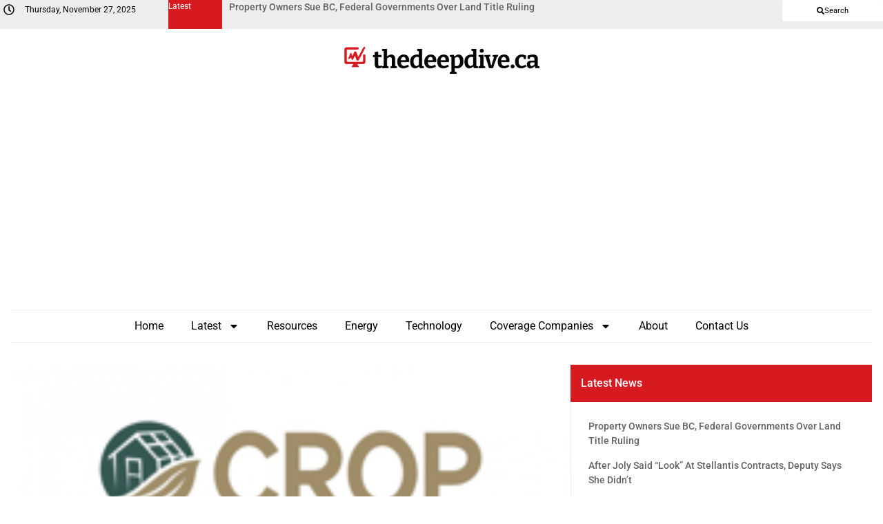

--- FILE ---
content_type: text/html; charset=UTF-8
request_url: https://thedeepdive.ca/examining-crop-corps-nevada-hemp-operations/
body_size: 26385
content:
<!doctype html>
<html lang="en-US">
<head>
	<meta charset="UTF-8">
	<meta name="viewport" content="width=device-width, initial-scale=1">
	<link rel="profile" href="https://gmpg.org/xfn/11">
	<meta name='robots' content='index, follow, max-image-preview:large, max-snippet:-1, max-video-preview:-1' />
	<style>img:is([sizes="auto" i], [sizes^="auto," i]) { contain-intrinsic-size: 3000px 1500px }</style>
	
	<!-- This site is optimized with the Yoast SEO plugin v25.1 - https://yoast.com/wordpress/plugins/seo/ -->
	<title>Examining Crop Corp&#039;s Nevada Hemp Operations | the deep dive</title>
	<link rel="canonical" href="https://thedeepdive.ca/examining-crop-corps-nevada-hemp-operations/" />
	<meta property="og:locale" content="en_US" />
	<meta property="og:type" content="article" />
	<meta property="og:title" content="Examining Crop Corp&#039;s Nevada Hemp Operations | the deep dive" />
	<meta property="og:description" content="Crop Infrastructure Corp (CSE: CROP, OTCMKTS: CRXPF) issued a news release last week that had our head spinning. The release related to a deal the firm had signed in relation to its 2019 harvest on the Nye County property where the firm currently grows hemp. We spent one evening last week performing some due diligence [&hellip;]" />
	<meta property="og:url" content="https://thedeepdive.ca/examining-crop-corps-nevada-hemp-operations/" />
	<meta property="og:site_name" content="the deep dive" />
	<meta property="article:published_time" content="2018-10-28T13:00:32+00:00" />
	<meta property="og:image" content="https://thedeepdive.ca/wp-content/uploads/2018/10/Crop-Corp-Logo.png" />
	<meta property="og:image:width" content="224" />
	<meta property="og:image:height" content="224" />
	<meta property="og:image:type" content="image/png" />
	<meta name="author" content="Jay Lutz" />
	<meta name="twitter:card" content="summary_large_image" />
	<meta name="twitter:creator" content="@thedeepdive.ca" />
	<meta name="twitter:site" content="@TheDeepDive_ca" />
	<script type="application/ld+json" class="yoast-schema-graph">{"@context":"https://schema.org","@graph":[{"@type":"Article","@id":"https://thedeepdive.ca/examining-crop-corps-nevada-hemp-operations/#article","isPartOf":{"@id":"https://thedeepdive.ca/examining-crop-corps-nevada-hemp-operations/"},"author":{"name":"Jay Lutz","@id":"https://thedeepdive.ca/#/schema/person/b6a72a7b92e62d68d881a3e635aee782"},"headline":"Examining Crop Corp&#8217;s Nevada Hemp Operations","datePublished":"2018-10-28T13:00:32+00:00","mainEntityOfPage":{"@id":"https://thedeepdive.ca/examining-crop-corps-nevada-hemp-operations/"},"wordCount":1533,"publisher":{"@id":"https://thedeepdive.ca/#organization"},"image":{"@id":"https://thedeepdive.ca/examining-crop-corps-nevada-hemp-operations/#primaryimage"},"thumbnailUrl":"https://thedeepdive.ca/wp-content/uploads/2018/10/Crop-Corp-Logo.png","keywords":["Crop Corp","Stock Analysis"],"articleSection":["Cannabis","Full Analysis"],"inLanguage":"en-US"},{"@type":"WebPage","@id":"https://thedeepdive.ca/examining-crop-corps-nevada-hemp-operations/","url":"https://thedeepdive.ca/examining-crop-corps-nevada-hemp-operations/","name":"Examining Crop Corp's Nevada Hemp Operations | the deep dive","isPartOf":{"@id":"https://thedeepdive.ca/#website"},"primaryImageOfPage":{"@id":"https://thedeepdive.ca/examining-crop-corps-nevada-hemp-operations/#primaryimage"},"image":{"@id":"https://thedeepdive.ca/examining-crop-corps-nevada-hemp-operations/#primaryimage"},"thumbnailUrl":"https://thedeepdive.ca/wp-content/uploads/2018/10/Crop-Corp-Logo.png","datePublished":"2018-10-28T13:00:32+00:00","breadcrumb":{"@id":"https://thedeepdive.ca/examining-crop-corps-nevada-hemp-operations/#breadcrumb"},"inLanguage":"en-US","potentialAction":[{"@type":"ReadAction","target":["https://thedeepdive.ca/examining-crop-corps-nevada-hemp-operations/"]}]},{"@type":"ImageObject","inLanguage":"en-US","@id":"https://thedeepdive.ca/examining-crop-corps-nevada-hemp-operations/#primaryimage","url":"https://thedeepdive.ca/wp-content/uploads/2018/10/Crop-Corp-Logo.png","contentUrl":"https://thedeepdive.ca/wp-content/uploads/2018/10/Crop-Corp-Logo.png","width":224,"height":224,"caption":"Crop Corp Logo"},{"@type":"BreadcrumbList","@id":"https://thedeepdive.ca/examining-crop-corps-nevada-hemp-operations/#breadcrumb","itemListElement":[{"@type":"ListItem","position":1,"name":"Home","item":"https://thedeepdive.ca/"},{"@type":"ListItem","position":2,"name":"Examining Crop Corp&#8217;s Nevada Hemp Operations"}]},{"@type":"WebSite","@id":"https://thedeepdive.ca/#website","url":"https://thedeepdive.ca/","name":"the deep dive","description":"Providing stock analysis for investors of the Canadian junior markets","publisher":{"@id":"https://thedeepdive.ca/#organization"},"potentialAction":[{"@type":"SearchAction","target":{"@type":"EntryPoint","urlTemplate":"https://thedeepdive.ca/?s={search_term_string}"},"query-input":{"@type":"PropertyValueSpecification","valueRequired":true,"valueName":"search_term_string"}}],"inLanguage":"en-US"},{"@type":"Organization","@id":"https://thedeepdive.ca/#organization","name":"The Deep Dive","url":"https://thedeepdive.ca/","logo":{"@type":"ImageObject","inLanguage":"en-US","@id":"https://thedeepdive.ca/#/schema/logo/image/","url":"https://thedeepdive.ca/wp-content/uploads/2025/04/thedeepdive_full.png","contentUrl":"https://thedeepdive.ca/wp-content/uploads/2025/04/thedeepdive_full.png","width":384,"height":60,"caption":"The Deep Dive"},"image":{"@id":"https://thedeepdive.ca/#/schema/logo/image/"},"sameAs":["https://x.com/TheDeepDive_ca"]},{"@type":"Person","@id":"https://thedeepdive.ca/#/schema/person/b6a72a7b92e62d68d881a3e635aee782","name":"Jay Lutz","image":{"@type":"ImageObject","inLanguage":"en-US","@id":"https://thedeepdive.ca/#/schema/person/image/","url":"https://secure.gravatar.com/avatar/d91ffbaaff0049b160035cdfa01df2e8127adb31c6782b6d595a85f198848313?s=96&d=mm&r=g","contentUrl":"https://secure.gravatar.com/avatar/d91ffbaaff0049b160035cdfa01df2e8127adb31c6782b6d595a85f198848313?s=96&d=mm&r=g","caption":"Jay Lutz"},"description":"As the founder of The Deep Dive, Jay is focused on all aspects of the firm. This includes operations, as well as acting as the primary writer for The Deep Dive's stock analysis. In addition to The Deep Dive, Jay performs freelance writing for a number of firms and has been published on Stockhouse.com and CannaInvestor Magazine among others.","sameAs":["https://x.com/thedeepdive.ca"],"url":"https://thedeepdive.ca/author/admin/"}]}</script>
	<!-- / Yoast SEO plugin. -->


<link rel='dns-prefetch' href='//secure.gravatar.com' />
<link rel='dns-prefetch' href='//stats.wp.com' />
<link rel='dns-prefetch' href='//v0.wordpress.com' />
<link rel='dns-prefetch' href='//jetpack.wordpress.com' />
<link rel='dns-prefetch' href='//s0.wp.com' />
<link rel='dns-prefetch' href='//public-api.wordpress.com' />
<link rel='dns-prefetch' href='//0.gravatar.com' />
<link rel='dns-prefetch' href='//1.gravatar.com' />
<link rel='dns-prefetch' href='//2.gravatar.com' />
<link rel='dns-prefetch' href='//widgets.wp.com' />
<link rel="alternate" type="application/rss+xml" title="the deep dive &raquo; Feed" href="https://thedeepdive.ca/feed/" />
<link rel="alternate" type="application/rss+xml" title="the deep dive &raquo; Comments Feed" href="https://thedeepdive.ca/comments/feed/" />
		<!-- This site uses the Google Analytics by ExactMetrics plugin v8.10.1 - Using Analytics tracking - https://www.exactmetrics.com/ -->
		<!-- Note: ExactMetrics is not currently configured on this site. The site owner needs to authenticate with Google Analytics in the ExactMetrics settings panel. -->
					<!-- No tracking code set -->
				<!-- / Google Analytics by ExactMetrics -->
		<script>
window._wpemojiSettings = {"baseUrl":"https:\/\/s.w.org\/images\/core\/emoji\/16.0.1\/72x72\/","ext":".png","svgUrl":"https:\/\/s.w.org\/images\/core\/emoji\/16.0.1\/svg\/","svgExt":".svg","source":{"concatemoji":"https:\/\/thedeepdive.ca\/wp-includes\/js\/wp-emoji-release.min.js?ver=6.8.3"}};
/*! This file is auto-generated */
!function(s,n){var o,i,e;function c(e){try{var t={supportTests:e,timestamp:(new Date).valueOf()};sessionStorage.setItem(o,JSON.stringify(t))}catch(e){}}function p(e,t,n){e.clearRect(0,0,e.canvas.width,e.canvas.height),e.fillText(t,0,0);var t=new Uint32Array(e.getImageData(0,0,e.canvas.width,e.canvas.height).data),a=(e.clearRect(0,0,e.canvas.width,e.canvas.height),e.fillText(n,0,0),new Uint32Array(e.getImageData(0,0,e.canvas.width,e.canvas.height).data));return t.every(function(e,t){return e===a[t]})}function u(e,t){e.clearRect(0,0,e.canvas.width,e.canvas.height),e.fillText(t,0,0);for(var n=e.getImageData(16,16,1,1),a=0;a<n.data.length;a++)if(0!==n.data[a])return!1;return!0}function f(e,t,n,a){switch(t){case"flag":return n(e,"\ud83c\udff3\ufe0f\u200d\u26a7\ufe0f","\ud83c\udff3\ufe0f\u200b\u26a7\ufe0f")?!1:!n(e,"\ud83c\udde8\ud83c\uddf6","\ud83c\udde8\u200b\ud83c\uddf6")&&!n(e,"\ud83c\udff4\udb40\udc67\udb40\udc62\udb40\udc65\udb40\udc6e\udb40\udc67\udb40\udc7f","\ud83c\udff4\u200b\udb40\udc67\u200b\udb40\udc62\u200b\udb40\udc65\u200b\udb40\udc6e\u200b\udb40\udc67\u200b\udb40\udc7f");case"emoji":return!a(e,"\ud83e\udedf")}return!1}function g(e,t,n,a){var r="undefined"!=typeof WorkerGlobalScope&&self instanceof WorkerGlobalScope?new OffscreenCanvas(300,150):s.createElement("canvas"),o=r.getContext("2d",{willReadFrequently:!0}),i=(o.textBaseline="top",o.font="600 32px Arial",{});return e.forEach(function(e){i[e]=t(o,e,n,a)}),i}function t(e){var t=s.createElement("script");t.src=e,t.defer=!0,s.head.appendChild(t)}"undefined"!=typeof Promise&&(o="wpEmojiSettingsSupports",i=["flag","emoji"],n.supports={everything:!0,everythingExceptFlag:!0},e=new Promise(function(e){s.addEventListener("DOMContentLoaded",e,{once:!0})}),new Promise(function(t){var n=function(){try{var e=JSON.parse(sessionStorage.getItem(o));if("object"==typeof e&&"number"==typeof e.timestamp&&(new Date).valueOf()<e.timestamp+604800&&"object"==typeof e.supportTests)return e.supportTests}catch(e){}return null}();if(!n){if("undefined"!=typeof Worker&&"undefined"!=typeof OffscreenCanvas&&"undefined"!=typeof URL&&URL.createObjectURL&&"undefined"!=typeof Blob)try{var e="postMessage("+g.toString()+"("+[JSON.stringify(i),f.toString(),p.toString(),u.toString()].join(",")+"));",a=new Blob([e],{type:"text/javascript"}),r=new Worker(URL.createObjectURL(a),{name:"wpTestEmojiSupports"});return void(r.onmessage=function(e){c(n=e.data),r.terminate(),t(n)})}catch(e){}c(n=g(i,f,p,u))}t(n)}).then(function(e){for(var t in e)n.supports[t]=e[t],n.supports.everything=n.supports.everything&&n.supports[t],"flag"!==t&&(n.supports.everythingExceptFlag=n.supports.everythingExceptFlag&&n.supports[t]);n.supports.everythingExceptFlag=n.supports.everythingExceptFlag&&!n.supports.flag,n.DOMReady=!1,n.readyCallback=function(){n.DOMReady=!0}}).then(function(){return e}).then(function(){var e;n.supports.everything||(n.readyCallback(),(e=n.source||{}).concatemoji?t(e.concatemoji):e.wpemoji&&e.twemoji&&(t(e.twemoji),t(e.wpemoji)))}))}((window,document),window._wpemojiSettings);
</script>
<style id='wp-emoji-styles-inline-css'>

	img.wp-smiley, img.emoji {
		display: inline !important;
		border: none !important;
		box-shadow: none !important;
		height: 1em !important;
		width: 1em !important;
		margin: 0 0.07em !important;
		vertical-align: -0.1em !important;
		background: none !important;
		padding: 0 !important;
	}
</style>
<link rel='stylesheet' id='wp-block-library-css' href='https://thedeepdive.ca/wp-includes/css/dist/block-library/style.min.css?ver=6.8.3' media='all' />
<link rel='stylesheet' id='wp-components-css' href='https://thedeepdive.ca/wp-includes/css/dist/components/style.min.css?ver=6.8.3' media='all' />
<link rel='stylesheet' id='wp-preferences-css' href='https://thedeepdive.ca/wp-includes/css/dist/preferences/style.min.css?ver=6.8.3' media='all' />
<link rel='stylesheet' id='wp-block-editor-css' href='https://thedeepdive.ca/wp-includes/css/dist/block-editor/style.min.css?ver=6.8.3' media='all' />
<link rel='stylesheet' id='wp-reusable-blocks-css' href='https://thedeepdive.ca/wp-includes/css/dist/reusable-blocks/style.min.css?ver=6.8.3' media='all' />
<link rel='stylesheet' id='wp-patterns-css' href='https://thedeepdive.ca/wp-includes/css/dist/patterns/style.min.css?ver=6.8.3' media='all' />
<link rel='stylesheet' id='wp-editor-css' href='https://thedeepdive.ca/wp-includes/css/dist/editor/style.min.css?ver=6.8.3' media='all' />
<link rel='stylesheet' id='sv-block-for-twitch-style-css' href='https://thedeepdive.ca/wp-content/plugins/sv-twitch/dist/blocks.style.build.css?ver=1745808497' media='all' />
<link rel='stylesheet' id='mediaelement-css' href='https://thedeepdive.ca/wp-includes/js/mediaelement/mediaelementplayer-legacy.min.css?ver=4.2.17' media='all' />
<link rel='stylesheet' id='wp-mediaelement-css' href='https://thedeepdive.ca/wp-includes/js/mediaelement/wp-mediaelement.min.css?ver=6.8.3' media='all' />
<style id='jetpack-sharing-buttons-style-inline-css'>
.jetpack-sharing-buttons__services-list{display:flex;flex-direction:row;flex-wrap:wrap;gap:0;list-style-type:none;margin:5px;padding:0}.jetpack-sharing-buttons__services-list.has-small-icon-size{font-size:12px}.jetpack-sharing-buttons__services-list.has-normal-icon-size{font-size:16px}.jetpack-sharing-buttons__services-list.has-large-icon-size{font-size:24px}.jetpack-sharing-buttons__services-list.has-huge-icon-size{font-size:36px}@media print{.jetpack-sharing-buttons__services-list{display:none!important}}.editor-styles-wrapper .wp-block-jetpack-sharing-buttons{gap:0;padding-inline-start:0}ul.jetpack-sharing-buttons__services-list.has-background{padding:1.25em 2.375em}
</style>
<style id='global-styles-inline-css'>
:root{--wp--preset--aspect-ratio--square: 1;--wp--preset--aspect-ratio--4-3: 4/3;--wp--preset--aspect-ratio--3-4: 3/4;--wp--preset--aspect-ratio--3-2: 3/2;--wp--preset--aspect-ratio--2-3: 2/3;--wp--preset--aspect-ratio--16-9: 16/9;--wp--preset--aspect-ratio--9-16: 9/16;--wp--preset--color--black: #000000;--wp--preset--color--cyan-bluish-gray: #abb8c3;--wp--preset--color--white: #ffffff;--wp--preset--color--pale-pink: #f78da7;--wp--preset--color--vivid-red: #cf2e2e;--wp--preset--color--luminous-vivid-orange: #ff6900;--wp--preset--color--luminous-vivid-amber: #fcb900;--wp--preset--color--light-green-cyan: #7bdcb5;--wp--preset--color--vivid-green-cyan: #00d084;--wp--preset--color--pale-cyan-blue: #8ed1fc;--wp--preset--color--vivid-cyan-blue: #0693e3;--wp--preset--color--vivid-purple: #9b51e0;--wp--preset--gradient--vivid-cyan-blue-to-vivid-purple: linear-gradient(135deg,rgba(6,147,227,1) 0%,rgb(155,81,224) 100%);--wp--preset--gradient--light-green-cyan-to-vivid-green-cyan: linear-gradient(135deg,rgb(122,220,180) 0%,rgb(0,208,130) 100%);--wp--preset--gradient--luminous-vivid-amber-to-luminous-vivid-orange: linear-gradient(135deg,rgba(252,185,0,1) 0%,rgba(255,105,0,1) 100%);--wp--preset--gradient--luminous-vivid-orange-to-vivid-red: linear-gradient(135deg,rgba(255,105,0,1) 0%,rgb(207,46,46) 100%);--wp--preset--gradient--very-light-gray-to-cyan-bluish-gray: linear-gradient(135deg,rgb(238,238,238) 0%,rgb(169,184,195) 100%);--wp--preset--gradient--cool-to-warm-spectrum: linear-gradient(135deg,rgb(74,234,220) 0%,rgb(151,120,209) 20%,rgb(207,42,186) 40%,rgb(238,44,130) 60%,rgb(251,105,98) 80%,rgb(254,248,76) 100%);--wp--preset--gradient--blush-light-purple: linear-gradient(135deg,rgb(255,206,236) 0%,rgb(152,150,240) 100%);--wp--preset--gradient--blush-bordeaux: linear-gradient(135deg,rgb(254,205,165) 0%,rgb(254,45,45) 50%,rgb(107,0,62) 100%);--wp--preset--gradient--luminous-dusk: linear-gradient(135deg,rgb(255,203,112) 0%,rgb(199,81,192) 50%,rgb(65,88,208) 100%);--wp--preset--gradient--pale-ocean: linear-gradient(135deg,rgb(255,245,203) 0%,rgb(182,227,212) 50%,rgb(51,167,181) 100%);--wp--preset--gradient--electric-grass: linear-gradient(135deg,rgb(202,248,128) 0%,rgb(113,206,126) 100%);--wp--preset--gradient--midnight: linear-gradient(135deg,rgb(2,3,129) 0%,rgb(40,116,252) 100%);--wp--preset--font-size--small: 13px;--wp--preset--font-size--medium: 20px;--wp--preset--font-size--large: 36px;--wp--preset--font-size--x-large: 42px;--wp--preset--spacing--20: 0.44rem;--wp--preset--spacing--30: 0.67rem;--wp--preset--spacing--40: 1rem;--wp--preset--spacing--50: 1.5rem;--wp--preset--spacing--60: 2.25rem;--wp--preset--spacing--70: 3.38rem;--wp--preset--spacing--80: 5.06rem;--wp--preset--shadow--natural: 6px 6px 9px rgba(0, 0, 0, 0.2);--wp--preset--shadow--deep: 12px 12px 50px rgba(0, 0, 0, 0.4);--wp--preset--shadow--sharp: 6px 6px 0px rgba(0, 0, 0, 0.2);--wp--preset--shadow--outlined: 6px 6px 0px -3px rgba(255, 255, 255, 1), 6px 6px rgba(0, 0, 0, 1);--wp--preset--shadow--crisp: 6px 6px 0px rgba(0, 0, 0, 1);}:root { --wp--style--global--content-size: 800px;--wp--style--global--wide-size: 1200px; }:where(body) { margin: 0; }.wp-site-blocks > .alignleft { float: left; margin-right: 2em; }.wp-site-blocks > .alignright { float: right; margin-left: 2em; }.wp-site-blocks > .aligncenter { justify-content: center; margin-left: auto; margin-right: auto; }:where(.wp-site-blocks) > * { margin-block-start: 24px; margin-block-end: 0; }:where(.wp-site-blocks) > :first-child { margin-block-start: 0; }:where(.wp-site-blocks) > :last-child { margin-block-end: 0; }:root { --wp--style--block-gap: 24px; }:root :where(.is-layout-flow) > :first-child{margin-block-start: 0;}:root :where(.is-layout-flow) > :last-child{margin-block-end: 0;}:root :where(.is-layout-flow) > *{margin-block-start: 24px;margin-block-end: 0;}:root :where(.is-layout-constrained) > :first-child{margin-block-start: 0;}:root :where(.is-layout-constrained) > :last-child{margin-block-end: 0;}:root :where(.is-layout-constrained) > *{margin-block-start: 24px;margin-block-end: 0;}:root :where(.is-layout-flex){gap: 24px;}:root :where(.is-layout-grid){gap: 24px;}.is-layout-flow > .alignleft{float: left;margin-inline-start: 0;margin-inline-end: 2em;}.is-layout-flow > .alignright{float: right;margin-inline-start: 2em;margin-inline-end: 0;}.is-layout-flow > .aligncenter{margin-left: auto !important;margin-right: auto !important;}.is-layout-constrained > .alignleft{float: left;margin-inline-start: 0;margin-inline-end: 2em;}.is-layout-constrained > .alignright{float: right;margin-inline-start: 2em;margin-inline-end: 0;}.is-layout-constrained > .aligncenter{margin-left: auto !important;margin-right: auto !important;}.is-layout-constrained > :where(:not(.alignleft):not(.alignright):not(.alignfull)){max-width: var(--wp--style--global--content-size);margin-left: auto !important;margin-right: auto !important;}.is-layout-constrained > .alignwide{max-width: var(--wp--style--global--wide-size);}body .is-layout-flex{display: flex;}.is-layout-flex{flex-wrap: wrap;align-items: center;}.is-layout-flex > :is(*, div){margin: 0;}body .is-layout-grid{display: grid;}.is-layout-grid > :is(*, div){margin: 0;}body{padding-top: 0px;padding-right: 0px;padding-bottom: 0px;padding-left: 0px;}a:where(:not(.wp-element-button)){text-decoration: underline;}:root :where(.wp-element-button, .wp-block-button__link){background-color: #32373c;border-width: 0;color: #fff;font-family: inherit;font-size: inherit;line-height: inherit;padding: calc(0.667em + 2px) calc(1.333em + 2px);text-decoration: none;}.has-black-color{color: var(--wp--preset--color--black) !important;}.has-cyan-bluish-gray-color{color: var(--wp--preset--color--cyan-bluish-gray) !important;}.has-white-color{color: var(--wp--preset--color--white) !important;}.has-pale-pink-color{color: var(--wp--preset--color--pale-pink) !important;}.has-vivid-red-color{color: var(--wp--preset--color--vivid-red) !important;}.has-luminous-vivid-orange-color{color: var(--wp--preset--color--luminous-vivid-orange) !important;}.has-luminous-vivid-amber-color{color: var(--wp--preset--color--luminous-vivid-amber) !important;}.has-light-green-cyan-color{color: var(--wp--preset--color--light-green-cyan) !important;}.has-vivid-green-cyan-color{color: var(--wp--preset--color--vivid-green-cyan) !important;}.has-pale-cyan-blue-color{color: var(--wp--preset--color--pale-cyan-blue) !important;}.has-vivid-cyan-blue-color{color: var(--wp--preset--color--vivid-cyan-blue) !important;}.has-vivid-purple-color{color: var(--wp--preset--color--vivid-purple) !important;}.has-black-background-color{background-color: var(--wp--preset--color--black) !important;}.has-cyan-bluish-gray-background-color{background-color: var(--wp--preset--color--cyan-bluish-gray) !important;}.has-white-background-color{background-color: var(--wp--preset--color--white) !important;}.has-pale-pink-background-color{background-color: var(--wp--preset--color--pale-pink) !important;}.has-vivid-red-background-color{background-color: var(--wp--preset--color--vivid-red) !important;}.has-luminous-vivid-orange-background-color{background-color: var(--wp--preset--color--luminous-vivid-orange) !important;}.has-luminous-vivid-amber-background-color{background-color: var(--wp--preset--color--luminous-vivid-amber) !important;}.has-light-green-cyan-background-color{background-color: var(--wp--preset--color--light-green-cyan) !important;}.has-vivid-green-cyan-background-color{background-color: var(--wp--preset--color--vivid-green-cyan) !important;}.has-pale-cyan-blue-background-color{background-color: var(--wp--preset--color--pale-cyan-blue) !important;}.has-vivid-cyan-blue-background-color{background-color: var(--wp--preset--color--vivid-cyan-blue) !important;}.has-vivid-purple-background-color{background-color: var(--wp--preset--color--vivid-purple) !important;}.has-black-border-color{border-color: var(--wp--preset--color--black) !important;}.has-cyan-bluish-gray-border-color{border-color: var(--wp--preset--color--cyan-bluish-gray) !important;}.has-white-border-color{border-color: var(--wp--preset--color--white) !important;}.has-pale-pink-border-color{border-color: var(--wp--preset--color--pale-pink) !important;}.has-vivid-red-border-color{border-color: var(--wp--preset--color--vivid-red) !important;}.has-luminous-vivid-orange-border-color{border-color: var(--wp--preset--color--luminous-vivid-orange) !important;}.has-luminous-vivid-amber-border-color{border-color: var(--wp--preset--color--luminous-vivid-amber) !important;}.has-light-green-cyan-border-color{border-color: var(--wp--preset--color--light-green-cyan) !important;}.has-vivid-green-cyan-border-color{border-color: var(--wp--preset--color--vivid-green-cyan) !important;}.has-pale-cyan-blue-border-color{border-color: var(--wp--preset--color--pale-cyan-blue) !important;}.has-vivid-cyan-blue-border-color{border-color: var(--wp--preset--color--vivid-cyan-blue) !important;}.has-vivid-purple-border-color{border-color: var(--wp--preset--color--vivid-purple) !important;}.has-vivid-cyan-blue-to-vivid-purple-gradient-background{background: var(--wp--preset--gradient--vivid-cyan-blue-to-vivid-purple) !important;}.has-light-green-cyan-to-vivid-green-cyan-gradient-background{background: var(--wp--preset--gradient--light-green-cyan-to-vivid-green-cyan) !important;}.has-luminous-vivid-amber-to-luminous-vivid-orange-gradient-background{background: var(--wp--preset--gradient--luminous-vivid-amber-to-luminous-vivid-orange) !important;}.has-luminous-vivid-orange-to-vivid-red-gradient-background{background: var(--wp--preset--gradient--luminous-vivid-orange-to-vivid-red) !important;}.has-very-light-gray-to-cyan-bluish-gray-gradient-background{background: var(--wp--preset--gradient--very-light-gray-to-cyan-bluish-gray) !important;}.has-cool-to-warm-spectrum-gradient-background{background: var(--wp--preset--gradient--cool-to-warm-spectrum) !important;}.has-blush-light-purple-gradient-background{background: var(--wp--preset--gradient--blush-light-purple) !important;}.has-blush-bordeaux-gradient-background{background: var(--wp--preset--gradient--blush-bordeaux) !important;}.has-luminous-dusk-gradient-background{background: var(--wp--preset--gradient--luminous-dusk) !important;}.has-pale-ocean-gradient-background{background: var(--wp--preset--gradient--pale-ocean) !important;}.has-electric-grass-gradient-background{background: var(--wp--preset--gradient--electric-grass) !important;}.has-midnight-gradient-background{background: var(--wp--preset--gradient--midnight) !important;}.has-small-font-size{font-size: var(--wp--preset--font-size--small) !important;}.has-medium-font-size{font-size: var(--wp--preset--font-size--medium) !important;}.has-large-font-size{font-size: var(--wp--preset--font-size--large) !important;}.has-x-large-font-size{font-size: var(--wp--preset--font-size--x-large) !important;}
:root :where(.wp-block-pullquote){font-size: 1.5em;line-height: 1.6;}
</style>
<link rel='stylesheet' id='wpum-frontend-css' href='https://thedeepdive.ca/wp-content/plugins/wp-user-manager/assets/css/wpum.min.css?ver=2.9.12' media='all' />
<link rel='stylesheet' id='hello-elementor-css' href='https://thedeepdive.ca/wp-content/themes/hello-elementor/style.min.css?ver=3.4.1' media='all' />
<link rel='stylesheet' id='hello-elementor-theme-style-css' href='https://thedeepdive.ca/wp-content/themes/hello-elementor/theme.min.css?ver=3.4.1' media='all' />
<link rel='stylesheet' id='hello-elementor-header-footer-css' href='https://thedeepdive.ca/wp-content/themes/hello-elementor/header-footer.min.css?ver=3.4.1' media='all' />
<link rel='stylesheet' id='elementor-frontend-css' href='https://thedeepdive.ca/wp-content/uploads/elementor/css/custom-frontend.min.css?ver=1746596347' media='all' />
<link rel='stylesheet' id='elementor-post-246954-css' href='https://thedeepdive.ca/wp-content/uploads/elementor/css/post-246954.css?ver=1746596346' media='all' />
<link rel='stylesheet' id='widget-icon-box-css' href='https://thedeepdive.ca/wp-content/uploads/elementor/css/custom-widget-icon-box.min.css?ver=1746596347' media='all' />
<link rel='stylesheet' id='swiper-css' href='https://thedeepdive.ca/wp-content/plugins/elementor/assets/lib/swiper/v8/css/swiper.min.css?ver=8.4.5' media='all' />
<link rel='stylesheet' id='e-swiper-css' href='https://thedeepdive.ca/wp-content/plugins/elementor/assets/css/conditionals/e-swiper.min.css?ver=3.28.4' media='all' />
<link rel='stylesheet' id='widget-loop-common-css' href='https://thedeepdive.ca/wp-content/plugins/elementor-pro/assets/css/widget-loop-common.min.css?ver=3.28.4' media='all' />
<link rel='stylesheet' id='widget-loop-carousel-css' href='https://thedeepdive.ca/wp-content/plugins/elementor-pro/assets/css/widget-loop-carousel.min.css?ver=3.28.4' media='all' />
<link rel='stylesheet' id='widget-image-css' href='https://thedeepdive.ca/wp-content/plugins/elementor/assets/css/widget-image.min.css?ver=3.28.4' media='all' />
<link rel='stylesheet' id='widget-nav-menu-css' href='https://thedeepdive.ca/wp-content/uploads/elementor/css/custom-pro-widget-nav-menu.min.css?ver=1746596347' media='all' />
<link rel='stylesheet' id='e-animation-slideInRight-css' href='https://thedeepdive.ca/wp-content/plugins/elementor/assets/lib/animations/styles/slideInRight.min.css?ver=3.28.4' media='all' />
<link rel='stylesheet' id='widget-off-canvas-css' href='https://thedeepdive.ca/wp-content/plugins/elementor-pro/assets/css/widget-off-canvas.min.css?ver=3.28.4' media='all' />
<link rel='stylesheet' id='widget-heading-css' href='https://thedeepdive.ca/wp-content/plugins/elementor/assets/css/widget-heading.min.css?ver=3.28.4' media='all' />
<link rel='stylesheet' id='widget-divider-css' href='https://thedeepdive.ca/wp-content/plugins/elementor/assets/css/widget-divider.min.css?ver=3.28.4' media='all' />
<link rel='stylesheet' id='widget-share-buttons-css' href='https://thedeepdive.ca/wp-content/plugins/elementor-pro/assets/css/widget-share-buttons.min.css?ver=3.28.4' media='all' />
<link rel='stylesheet' id='e-apple-webkit-css' href='https://thedeepdive.ca/wp-content/uploads/elementor/css/custom-apple-webkit.min.css?ver=1746596347' media='all' />
<link rel='stylesheet' id='widget-loop-grid-css' href='https://thedeepdive.ca/wp-content/uploads/elementor/css/custom-pro-widget-loop-grid.min.css?ver=1746596347' media='all' />
<link rel='stylesheet' id='elementor-post-247075-css' href='https://thedeepdive.ca/wp-content/uploads/elementor/css/post-247075.css?ver=1746596346' media='all' />
<link rel='stylesheet' id='elementor-post-246992-css' href='https://thedeepdive.ca/wp-content/uploads/elementor/css/post-246992.css?ver=1746596346' media='all' />
<link rel='stylesheet' id='elementor-post-246980-css' href='https://thedeepdive.ca/wp-content/uploads/elementor/css/post-246980.css?ver=1747294510' media='all' />
<link rel='stylesheet' id='tablepress-default-css' href='https://thedeepdive.ca/wp-content/tablepress-combined.min.css?ver=15' media='all' />
<link rel='stylesheet' id='hello-elementor-child-style-css' href='https://thedeepdive.ca/wp-content/themes/the-deep-dive/style.css?ver=2.0.0' media='all' />
<link rel='stylesheet' id='elementor-gf-local-cardo-css' href='https://thedeepdive.ca/wp-content/uploads/elementor/google-fonts/css/cardo.css?ver=1745823958' media='all' />
<link rel='stylesheet' id='elementor-gf-local-bitter-css' href='https://thedeepdive.ca/wp-content/uploads/elementor/google-fonts/css/bitter.css?ver=1745823964' media='all' />
<link rel='stylesheet' id='elementor-gf-local-roboto-css' href='https://thedeepdive.ca/wp-content/uploads/elementor/google-fonts/css/roboto.css?ver=1745823972' media='all' />
<script src="https://thedeepdive.ca/wp-includes/js/jquery/jquery.min.js?ver=3.7.1" id="jquery-core-js"></script>
<script src="https://thedeepdive.ca/wp-includes/js/jquery/jquery-migrate.min.js?ver=3.4.1" id="jquery-migrate-js"></script>
<link rel="https://api.w.org/" href="https://thedeepdive.ca/wp-json/" /><link rel="alternate" title="JSON" type="application/json" href="https://thedeepdive.ca/wp-json/wp/v2/posts/1723" /><link rel="EditURI" type="application/rsd+xml" title="RSD" href="https://thedeepdive.ca/xmlrpc.php?rsd" />
<meta name="generator" content="WordPress 6.8.3" />
<link rel='shortlink' href='https://wp.me/p9KuN2-rN' />
<link rel="alternate" title="oEmbed (JSON)" type="application/json+oembed" href="https://thedeepdive.ca/wp-json/oembed/1.0/embed?url=https%3A%2F%2Fthedeepdive.ca%2Fexamining-crop-corps-nevada-hemp-operations%2F" />
<link rel="alternate" title="oEmbed (XML)" type="text/xml+oembed" href="https://thedeepdive.ca/wp-json/oembed/1.0/embed?url=https%3A%2F%2Fthedeepdive.ca%2Fexamining-crop-corps-nevada-hemp-operations%2F&#038;format=xml" />
<link type="text/css" rel="stylesheet" href="https://thedeepdive.ca/wp-content/plugins/category-specific-rss-feed-menu/wp_cat_rss_style.css" />
	<style>img#wpstats{display:none}</style>
		<meta name="generator" content="Elementor 3.28.4; features: e_font_icon_svg, additional_custom_breakpoints, e_local_google_fonts; settings: css_print_method-external, google_font-enabled, font_display-swap">
			<style>
				.e-con.e-parent:nth-of-type(n+4):not(.e-lazyloaded):not(.e-no-lazyload),
				.e-con.e-parent:nth-of-type(n+4):not(.e-lazyloaded):not(.e-no-lazyload) * {
					background-image: none !important;
				}
				@media screen and (max-height: 1024px) {
					.e-con.e-parent:nth-of-type(n+3):not(.e-lazyloaded):not(.e-no-lazyload),
					.e-con.e-parent:nth-of-type(n+3):not(.e-lazyloaded):not(.e-no-lazyload) * {
						background-image: none !important;
					}
				}
				@media screen and (max-height: 640px) {
					.e-con.e-parent:nth-of-type(n+2):not(.e-lazyloaded):not(.e-no-lazyload),
					.e-con.e-parent:nth-of-type(n+2):not(.e-lazyloaded):not(.e-no-lazyload) * {
						background-image: none !important;
					}
				}
			</style>
			<link rel="icon" href="https://thedeepdive.ca/wp-content/uploads/2025/04/thedeepdive_icon.png" sizes="32x32" />
<link rel="icon" href="https://thedeepdive.ca/wp-content/uploads/2025/04/thedeepdive_icon.png" sizes="192x192" />
<link rel="apple-touch-icon" href="https://thedeepdive.ca/wp-content/uploads/2025/04/thedeepdive_icon.png" />
<meta name="msapplication-TileImage" content="https://thedeepdive.ca/wp-content/uploads/2025/04/thedeepdive_icon.png" />
</head>
<body class="wp-singular post-template-default single single-post postid-1723 single-format-standard wp-custom-logo wp-embed-responsive wp-theme-hello-elementor wp-child-theme-the-deep-dive hello-elementor-default elementor-default elementor-kit-246954 elementor-page-246980">

<style>
	.global-primary-color-text{
		color: var( --e-global-color-primary );
	}
	.global-primary-color-bg{
		background-color: var( --e-global-color-primary );
		color: #ffffff;
	}
	.global-accent-color-text{
		color: var( --e-global-color-accent );
	}
	.global-accent-color-bg{
		background-color: var( --e-global-color-accent );
	}
</style>
<script>
    (function($) {
        $(document).ready(function() {
             $(".__post_container").each(function() {
                var $this = $(this);
                var $featuredImage = $this.find(".featured_image");
                var $alternativeImage = $this.find(".alternative_featured_image");
							 
                if ($alternativeImage.length > 0) {
                    $featuredImage.remove();
                } else {
                    $featuredImage.show();
                }
            });
        });
    })(jQuery);
</script>

<a class="skip-link screen-reader-text" href="#content">Skip to content</a>

		<div data-elementor-type="header" data-elementor-id="247075" class="elementor elementor-247075 elementor-location-header" data-elementor-post-type="elementor_library">
			<div class="elementor-element elementor-element-7b4fbcda e-flex e-con-boxed e-con e-parent" data-id="7b4fbcda" data-element_type="container" data-settings="{&quot;background_background&quot;:&quot;classic&quot;}">
					<div class="e-con-inner">
		<div class="elementor-element elementor-element-627be778 e-con-full e-flex e-con e-child" data-id="627be778" data-element_type="container">
		<div class="elementor-element elementor-element-d3cab0f e-con-full elementor-hidden-mobile e-flex e-con e-child" data-id="d3cab0f" data-element_type="container">
				<div class="elementor-element elementor-element-6965ae26 elementor-position-left elementor-vertical-align-middle elementor-view-default elementor-mobile-position-top elementor-widget elementor-widget-icon-box" data-id="6965ae26" data-element_type="widget" data-widget_type="icon-box.default">
				<div class="elementor-widget-container">
							<div class="elementor-icon-box-wrapper">

						<div class="elementor-icon-box-icon">
				<span  class="elementor-icon">
				<svg aria-hidden="true" class="e-font-icon-svg e-far-clock" viewBox="0 0 512 512" xmlns="http://www.w3.org/2000/svg"><path d="M256 8C119 8 8 119 8 256s111 248 248 248 248-111 248-248S393 8 256 8zm0 448c-110.5 0-200-89.5-200-200S145.5 56 256 56s200 89.5 200 200-89.5 200-200 200zm61.8-104.4l-84.9-61.7c-3.1-2.3-4.9-5.9-4.9-9.7V116c0-6.6 5.4-12 12-12h32c6.6 0 12 5.4 12 12v141.7l66.8 48.6c5.4 3.9 6.5 11.4 2.6 16.8L334.6 349c-3.9 5.3-11.4 6.5-16.8 2.6z"></path></svg>				</span>
			</div>
			
						<div class="elementor-icon-box-content">

				
									<p class="elementor-icon-box-description">
						Thursday, November 27, 2025					</p>
				
			</div>
			
		</div>
						</div>
				</div>
				</div>
		<div class="elementor-element elementor-element-655eca5a e-con-full e-flex e-con e-child" data-id="655eca5a" data-element_type="container">
		<div class="elementor-element elementor-element-3d831dc5 e-con-full e-flex e-con e-child" data-id="3d831dc5" data-element_type="container" data-settings="{&quot;background_background&quot;:&quot;classic&quot;}">
				<div class="elementor-element elementor-element-a2dd1be elementor-widget elementor-widget-text-editor" data-id="a2dd1be" data-element_type="widget" data-widget_type="text-editor.default">
				<div class="elementor-widget-container">
									Latest								</div>
				</div>
				</div>
		<div class="elementor-element elementor-element-74e9dd34 e-con-full e-flex e-con e-child" data-id="74e9dd34" data-element_type="container">
				<div class="elementor-element elementor-element-2586fa84 elementor-widget elementor-widget-loop-carousel" data-id="2586fa84" data-element_type="widget" data-settings="{&quot;template_id&quot;:&quot;247012&quot;,&quot;slides_to_show&quot;:&quot;1&quot;,&quot;slides_to_show_laptop&quot;:&quot;1&quot;,&quot;slides_to_show_tablet&quot;:&quot;1&quot;,&quot;_skin&quot;:&quot;post&quot;,&quot;slides_to_show_mobile&quot;:&quot;1&quot;,&quot;slides_to_scroll&quot;:&quot;1&quot;,&quot;edit_handle_selector&quot;:&quot;.elementor-widget-container&quot;,&quot;autoplay&quot;:&quot;yes&quot;,&quot;autoplay_speed&quot;:5000,&quot;pause_on_hover&quot;:&quot;yes&quot;,&quot;pause_on_interaction&quot;:&quot;yes&quot;,&quot;infinite&quot;:&quot;yes&quot;,&quot;speed&quot;:500,&quot;offset_sides&quot;:&quot;none&quot;,&quot;image_spacing_custom&quot;:{&quot;unit&quot;:&quot;px&quot;,&quot;size&quot;:10,&quot;sizes&quot;:[]},&quot;image_spacing_custom_laptop&quot;:{&quot;unit&quot;:&quot;px&quot;,&quot;size&quot;:&quot;&quot;,&quot;sizes&quot;:[]},&quot;image_spacing_custom_tablet&quot;:{&quot;unit&quot;:&quot;px&quot;,&quot;size&quot;:&quot;&quot;,&quot;sizes&quot;:[]},&quot;image_spacing_custom_mobile&quot;:{&quot;unit&quot;:&quot;px&quot;,&quot;size&quot;:&quot;&quot;,&quot;sizes&quot;:[]}}" data-widget_type="loop-carousel.post">
				<div class="elementor-widget-container">
							<div class="swiper elementor-loop-container elementor-grid" dir="ltr">
				<div class="swiper-wrapper" aria-live="off">
		<style id="loop-247012">.elementor-247012 .elementor-element.elementor-element-52ec3d64{--display:flex;--justify-content:center;--margin-top:0px;--margin-bottom:0px;--margin-left:0px;--margin-right:0px;--padding-top:0px;--padding-bottom:0px;--padding-left:0px;--padding-right:0px;}.elementor-247012 .elementor-element.elementor-element-7944e203{text-align:left;font-family:"Roboto", Sans-serif;font-size:0.875rem;font-weight:500;color:var( --e-global-color-1597e34 );}</style>		<div data-elementor-type="loop-item" data-elementor-id="247012" class="elementor elementor-247012 swiper-slide e-loop-item e-loop-item-270091 post-270091 post type-post status-publish format-standard has-post-thumbnail hentry category-latest category-macro tag-british-columbia tag-cowichan-nation tag-lawsuits" data-elementor-post-type="elementor_library" role="group" aria-roledescription="slide" data-custom-edit-handle="1">
			<a class="elementor-element elementor-element-52ec3d64 e-con-full e-flex e-con e-parent" data-id="52ec3d64" data-element_type="container" href="https://thedeepdive.ca/property-owners-sue-bc-federal-governments-over-land-title-ruling/">
				<div class="elementor-element elementor-element-7944e203 elementor-widget elementor-widget-text-editor" data-id="7944e203" data-element_type="widget" data-widget_type="text-editor.default">
				<div class="elementor-widget-container">
									Property Owners Sue BC, Federal Governments Over Land Title Ruling								</div>
				</div>
				</a>
				</div>
				<div data-elementor-type="loop-item" data-elementor-id="247012" class="elementor elementor-247012 swiper-slide e-loop-item e-loop-item-270100 post-270100 post type-post status-publish format-standard has-post-thumbnail hentry category-automotive category-latest category-politics tag-melanie-joly tag-stellantis" data-elementor-post-type="elementor_library" role="group" aria-roledescription="slide" data-custom-edit-handle="1">
			<a class="elementor-element elementor-element-52ec3d64 e-con-full e-flex e-con e-parent" data-id="52ec3d64" data-element_type="container" href="https://thedeepdive.ca/stellantis-subsidy-deal-redactions-joly/">
				<div class="elementor-element elementor-element-7944e203 elementor-widget elementor-widget-text-editor" data-id="7944e203" data-element_type="widget" data-widget_type="text-editor.default">
				<div class="elementor-widget-container">
									After Joly Said “Look&#8221; At Stellantis Contracts, Deputy Says She Didn’t								</div>
				</div>
				</a>
				</div>
				<div data-elementor-type="loop-item" data-elementor-id="247012" class="elementor elementor-247012 swiper-slide e-loop-item e-loop-item-270088 post-270088 post type-post status-publish format-standard has-post-thumbnail hentry category-latest category-macro tag-altagas tag-propane tag-ridley-island-propane-export-terminal tag-strikes tag-the-international-longshore-and-warehouse-union-local-523b" data-elementor-post-type="elementor_library" role="group" aria-roledescription="slide" data-custom-edit-handle="1">
			<a class="elementor-element elementor-element-52ec3d64 e-con-full e-flex e-con e-parent" data-id="52ec3d64" data-element_type="container" href="https://thedeepdive.ca/canadian-propane-export-terminal-faces-strike-as-labor-disputes-continue-to-plague-ports/">
				<div class="elementor-element elementor-element-7944e203 elementor-widget elementor-widget-text-editor" data-id="7944e203" data-element_type="widget" data-widget_type="text-editor.default">
				<div class="elementor-widget-container">
									Canadian Propane Export Terminal Faces Strike as Labor Disputes Continue to Plague Ports								</div>
				</div>
				</a>
				</div>
				<div data-elementor-type="loop-item" data-elementor-id="247012" class="elementor elementor-247012 swiper-slide e-loop-item e-loop-item-270113 post-270113 post type-post status-publish format-standard has-post-thumbnail hentry category-energy category-latest tag-pickering-nuclear-generating-station" data-elementor-post-type="elementor_library" role="group" aria-roledescription="slide" data-custom-edit-handle="1">
			<a class="elementor-element elementor-element-52ec3d64 e-con-full e-flex e-con e-parent" data-id="52ec3d64" data-element_type="container" href="https://thedeepdive.ca/ontario-pickering-nuclear-refurbishment-approved/">
				<div class="elementor-element elementor-element-7944e203 elementor-widget elementor-widget-text-editor" data-id="7944e203" data-element_type="widget" data-widget_type="text-editor.default">
				<div class="elementor-widget-container">
									Ontario Approves $26B Pickering B Nuclear Refurbishment								</div>
				</div>
				</a>
				</div>
				<div data-elementor-type="loop-item" data-elementor-id="247012" class="elementor elementor-247012 swiper-slide e-loop-item e-loop-item-270124 post-270124 post type-post status-publish format-standard has-post-thumbnail hentry category-latest category-politics tag-liberal-government tag-liberal-party tag-mark-carney" data-elementor-post-type="elementor_library" role="group" aria-roledescription="slide" data-custom-edit-handle="1">
			<a class="elementor-element elementor-element-52ec3d64 e-con-full e-flex e-con e-parent" data-id="52ec3d64" data-element_type="container" href="https://thedeepdive.ca/rumoured-liberal-exits-carney-crisis/">
				<div class="elementor-element elementor-element-7944e203 elementor-widget elementor-widget-text-editor" data-id="7944e203" data-element_type="widget" data-widget_type="text-editor.default">
				<div class="elementor-widget-container">
									Liberal Exodus: Who Might Be Exiting Carney’s Government?								</div>
				</div>
				</a>
				</div>
				<div data-elementor-type="loop-item" data-elementor-id="247012" class="elementor elementor-247012 swiper-slide e-loop-item e-loop-item-270074 post-270074 post type-post status-publish format-standard has-post-thumbnail hentry category-latest category-resources tag-barrick-mining tag-loulo-gounkoto tag-mali" data-elementor-post-type="elementor_library" role="group" aria-roledescription="slide" data-custom-edit-handle="1">
			<a class="elementor-element elementor-element-52ec3d64 e-con-full e-flex e-con e-parent" data-id="52ec3d64" data-element_type="container" href="https://thedeepdive.ca/barrick-mining-settles-mali-mine-dispute-with-430-million-payment/">
				<div class="elementor-element elementor-element-7944e203 elementor-widget elementor-widget-text-editor" data-id="7944e203" data-element_type="widget" data-widget_type="text-editor.default">
				<div class="elementor-widget-container">
									Barrick Mining Settles Mali Mine Dispute With $430 Million Payment								</div>
				</div>
				</a>
				</div>
				<div data-elementor-type="loop-item" data-elementor-id="247012" class="elementor elementor-247012 swiper-slide e-loop-item e-loop-item-270079 post-270079 post type-post status-publish format-standard has-post-thumbnail hentry category-latest category-macro tag-anglo-american tag-melanie-joly tag-teck-resources" data-elementor-post-type="elementor_library" role="group" aria-roledescription="slide" data-custom-edit-handle="1">
			<a class="elementor-element elementor-element-52ec3d64 e-con-full e-flex e-con e-parent" data-id="52ec3d64" data-element_type="container" href="https://thedeepdive.ca/joly-anglo-teck-decision-in-months-not-next-month/">
				<div class="elementor-element elementor-element-7944e203 elementor-widget elementor-widget-text-editor" data-id="7944e203" data-element_type="widget" data-widget_type="text-editor.default">
				<div class="elementor-widget-container">
									Joly: Anglo-Teck Decision in &#8216;Months,&#8217; Not Next Month								</div>
				</div>
				</a>
				</div>
				<div data-elementor-type="loop-item" data-elementor-id="247012" class="elementor elementor-247012 swiper-slide e-loop-item e-loop-item-270164 post-270164 post type-post status-publish format-standard has-post-thumbnail hentry category-latest category-resources tag-mako-mining tag-sailfish-royalty" data-elementor-post-type="elementor_library" role="group" aria-roledescription="slide" data-custom-edit-handle="1">
			<a class="elementor-element elementor-element-52ec3d64 e-con-full e-flex e-con e-parent" data-id="52ec3d64" data-element_type="container" href="https://thedeepdive.ca/mako-mining-enters-definitive-terms-for-mt-hamilton-project-in-nevada/">
				<div class="elementor-element elementor-element-7944e203 elementor-widget elementor-widget-text-editor" data-id="7944e203" data-element_type="widget" data-widget_type="text-editor.default">
				<div class="elementor-widget-container">
									Mako Mining Enters Definitive Terms For Mt Hamilton Project In Nevada								</div>
				</div>
				</a>
				</div>
				<div data-elementor-type="loop-item" data-elementor-id="247012" class="elementor elementor-247012 swiper-slide e-loop-item e-loop-item-270148 post-270148 post type-post status-publish format-standard has-post-thumbnail hentry category-latest category-resources tag-barrick-mining tag-hemlo-mining-corp" data-elementor-post-type="elementor_library" role="group" aria-roledescription="slide" data-custom-edit-handle="1">
			<a class="elementor-element elementor-element-52ec3d64 e-con-full e-flex e-con e-parent" data-id="52ec3d64" data-element_type="container" href="https://thedeepdive.ca/barrick-completes-1-1-billion-sale-of-hemlo-mine/">
				<div class="elementor-element elementor-element-7944e203 elementor-widget elementor-widget-text-editor" data-id="7944e203" data-element_type="widget" data-widget_type="text-editor.default">
				<div class="elementor-widget-container">
									Barrick Completes $1.1 Billion Sale Of Hemlo Mine								</div>
				</div>
				</a>
				</div>
				<div data-elementor-type="loop-item" data-elementor-id="247012" class="elementor elementor-247012 swiper-slide e-loop-item e-loop-item-270000 post-270000 post type-post status-publish format-standard has-post-thumbnail hentry category-latest category-macro tag-federal-reserve" data-elementor-post-type="elementor_library" role="group" aria-roledescription="slide" data-custom-edit-handle="1">
			<a class="elementor-element elementor-element-52ec3d64 e-con-full e-flex e-con e-parent" data-id="52ec3d64" data-element_type="container" href="https://thedeepdive.ca/fed-revision-industrial-data-rewrite/">
				<div class="elementor-element elementor-element-7944e203 elementor-widget elementor-widget-text-editor" data-id="7944e203" data-element_type="widget" data-widget_type="text-editor.default">
				<div class="elementor-widget-container">
									Five Years Of “Growth” Vanish In Federal Reserve Benchmark Data Reset								</div>
				</div>
				</a>
				</div>
				</div>
		</div>
						</div>
				</div>
				</div>
				</div>
				</div>
		<div class="elementor-element elementor-element-55bdc266 e-con-full elementor-hidden-mobile e-flex e-con e-child" data-id="55bdc266" data-element_type="container">
				<div class="elementor-element elementor-element-733efd4f elementor-align-right elementor-widget elementor-widget-button" data-id="733efd4f" data-element_type="widget" data-widget_type="button.default">
				<div class="elementor-widget-container">
									<div class="elementor-button-wrapper">
					<a class="elementor-button elementor-button-link elementor-size-sm" href="#elementor-action%3Aaction%3Dpopup%3Aopen%26settings%3DeyJpZCI6IjI0NzExMiIsInRvZ2dsZSI6ZmFsc2V9">
						<span class="elementor-button-content-wrapper">
						<span class="elementor-button-icon">
				<svg aria-hidden="true" class="e-font-icon-svg e-fas-search" viewBox="0 0 512 512" xmlns="http://www.w3.org/2000/svg"><path d="M505 442.7L405.3 343c-4.5-4.5-10.6-7-17-7H372c27.6-35.3 44-79.7 44-128C416 93.1 322.9 0 208 0S0 93.1 0 208s93.1 208 208 208c48.3 0 92.7-16.4 128-44v16.3c0 6.4 2.5 12.5 7 17l99.7 99.7c9.4 9.4 24.6 9.4 33.9 0l28.3-28.3c9.4-9.4 9.4-24.6.1-34zM208 336c-70.7 0-128-57.2-128-128 0-70.7 57.2-128 128-128 70.7 0 128 57.2 128 128 0 70.7-57.2 128-128 128z"></path></svg>			</span>
									<span class="elementor-button-text">Search</span>
					</span>
					</a>
				</div>
								</div>
				</div>
				</div>
					</div>
				</div>
		<div class="elementor-element elementor-element-3457282d e-flex e-con-boxed e-con e-parent" data-id="3457282d" data-element_type="container">
					<div class="e-con-inner">
		<div class="elementor-element elementor-element-1e5c720a e-con-full elementor-hidden-mobile e-flex e-con e-child" data-id="1e5c720a" data-element_type="container">
				</div>
		<div class="elementor-element elementor-element-918c634 e-con-full e-flex e-con e-child" data-id="918c634" data-element_type="container">
		<div class="elementor-element elementor-element-24a6bc11 e-con-full e-flex e-con e-child" data-id="24a6bc11" data-element_type="container">
				<div class="elementor-element elementor-element-52d77f14 elementor-widget elementor-widget-theme-site-logo elementor-widget-image" data-id="52d77f14" data-element_type="widget" data-widget_type="theme-site-logo.default">
				<div class="elementor-widget-container">
											<a href="https://thedeepdive.ca">
			<img width="384" height="60" src="https://thedeepdive.ca/wp-content/uploads/2025/04/thedeepdive_full.png" class="attachment-full size-full wp-image-247090" alt="" srcset="https://thedeepdive.ca/wp-content/uploads/2025/04/thedeepdive_full.png 384w, https://thedeepdive.ca/wp-content/uploads/2025/04/thedeepdive_full-300x47.png 300w, https://thedeepdive.ca/wp-content/uploads/2025/04/thedeepdive_full-150x23.png 150w" sizes="(max-width: 384px) 100vw, 384px" />				</a>
											</div>
				</div>
				</div>
		<div class="elementor-element elementor-element-343c049b e-con-full elementor-hidden-desktop elementor-hidden-laptop elementor-hidden-tablet e-flex e-con e-child" data-id="343c049b" data-element_type="container">
				<div class="elementor-element elementor-element-7ec3d5ca elementor-view-default elementor-widget elementor-widget-icon" data-id="7ec3d5ca" data-element_type="widget" data-widget_type="icon.default">
				<div class="elementor-widget-container">
							<div class="elementor-icon-wrapper">
			<a class="elementor-icon" href="#elementor-action%3Aaction%3Doff_canvas%3Atoggle%26settings%3DeyJpZCI6IjZjNmNkMmFhIiwiZGlzcGxheU1vZGUiOiJ0b2dnbGUifQ%3D%3D">
			<svg aria-hidden="true" class="e-font-icon-svg e-fas-bars" viewBox="0 0 448 512" xmlns="http://www.w3.org/2000/svg"><path d="M16 132h416c8.837 0 16-7.163 16-16V76c0-8.837-7.163-16-16-16H16C7.163 60 0 67.163 0 76v40c0 8.837 7.163 16 16 16zm0 160h416c8.837 0 16-7.163 16-16v-40c0-8.837-7.163-16-16-16H16c-8.837 0-16 7.163-16 16v40c0 8.837 7.163 16 16 16zm0 160h416c8.837 0 16-7.163 16-16v-40c0-8.837-7.163-16-16-16H16c-8.837 0-16 7.163-16 16v40c0 8.837 7.163 16 16 16z"></path></svg>			</a>
		</div>
						</div>
				</div>
				<div class="elementor-element elementor-element-6c6cd2aa elementor-widget elementor-widget-off-canvas" data-id="6c6cd2aa" data-element_type="widget" data-settings="{&quot;entrance_animation_mobile&quot;:&quot;slideInRight&quot;,&quot;exit_animation_mobile&quot;:&quot;slideInRight&quot;}" data-widget_type="off-canvas.default">
				<div class="elementor-widget-container">
							<div id="off-canvas-6c6cd2aa" class="e-off-canvas" role="dialog" aria-hidden="true" aria-label="Menu Off Canvas" aria-modal="true" inert="" data-delay-child-handlers="true">
			<div class="e-off-canvas__overlay"></div>
			<div class="e-off-canvas__main">
				<div class="e-off-canvas__content">
					<div class="elementor-element elementor-element-57829c39 e-con-full e-flex e-con e-child" data-id="57829c39" data-element_type="container">
				<div class="elementor-element elementor-element-5fd444c5 elementor-widget elementor-widget-theme-site-logo elementor-widget-image" data-id="5fd444c5" data-element_type="widget" data-widget_type="theme-site-logo.default">
				<div class="elementor-widget-container">
											<a href="https://thedeepdive.ca">
			<img width="300" height="47" src="https://thedeepdive.ca/wp-content/uploads/2025/04/thedeepdive_full-300x47.png" class="attachment-medium size-medium wp-image-247090" alt="" srcset="https://thedeepdive.ca/wp-content/uploads/2025/04/thedeepdive_full-300x47.png 300w, https://thedeepdive.ca/wp-content/uploads/2025/04/thedeepdive_full-150x23.png 150w, https://thedeepdive.ca/wp-content/uploads/2025/04/thedeepdive_full.png 384w" sizes="(max-width: 300px) 100vw, 300px" />				</a>
											</div>
				</div>
				<div class="elementor-element elementor-element-3f68a49e elementor-widget elementor-widget-nav-menu" data-id="3f68a49e" data-element_type="widget" data-settings="{&quot;layout&quot;:&quot;dropdown&quot;,&quot;submenu_icon&quot;:{&quot;value&quot;:&quot;&lt;svg class=\&quot;e-font-icon-svg e-fas-caret-down\&quot; viewBox=\&quot;0 0 320 512\&quot; xmlns=\&quot;http:\/\/www.w3.org\/2000\/svg\&quot;&gt;&lt;path d=\&quot;M31.3 192h257.3c17.8 0 26.7 21.5 14.1 34.1L174.1 354.8c-7.8 7.8-20.5 7.8-28.3 0L17.2 226.1C4.6 213.5 13.5 192 31.3 192z\&quot;&gt;&lt;\/path&gt;&lt;\/svg&gt;&quot;,&quot;library&quot;:&quot;fa-solid&quot;}}" data-widget_type="nav-menu.default">
				<div class="elementor-widget-container">
								<nav class="elementor-nav-menu--dropdown elementor-nav-menu__container" aria-hidden="true">
				<ul id="menu-2-3f68a49e" class="elementor-nav-menu"><li class="menu-item menu-item-type-custom menu-item-object-custom menu-item-home menu-item-24"><a href="https://thedeepdive.ca" class="elementor-item" tabindex="-1">Home</a></li>
<li class="menu-item menu-item-type-taxonomy menu-item-object-category menu-item-has-children menu-item-93"><a href="https://thedeepdive.ca/category/latest/" class="elementor-item" tabindex="-1">Latest</a>
<ul class="sub-menu elementor-nav-menu--dropdown">
	<li class="menu-item menu-item-type-taxonomy menu-item-object-category menu-item-92338"><a href="https://thedeepdive.ca/category/automotive/" class="elementor-sub-item" tabindex="-1">Automotive</a></li>
	<li class="menu-item menu-item-type-taxonomy menu-item-object-category current-post-ancestor current-menu-parent current-post-parent menu-item-92342"><a href="https://thedeepdive.ca/category/cannabis/" class="elementor-sub-item" tabindex="-1">Cannabis</a></li>
	<li class="menu-item menu-item-type-taxonomy menu-item-object-category menu-item-198"><a href="https://thedeepdive.ca/category/commentary/" class="elementor-sub-item" tabindex="-1">Commentary</a></li>
	<li class="menu-item menu-item-type-taxonomy menu-item-object-category current-post-ancestor current-menu-parent current-post-parent menu-item-91"><a href="https://thedeepdive.ca/category/full-analysis/" class="elementor-sub-item" tabindex="-1">Full Analysis</a></li>
	<li class="menu-item menu-item-type-custom menu-item-object-custom menu-item-92341"><a href="https://thedeepdive.ca/tag/gold/" class="elementor-sub-item" tabindex="-1">Gold</a></li>
	<li class="menu-item menu-item-type-taxonomy menu-item-object-category menu-item-92336"><a href="https://thedeepdive.ca/category/industrials/" class="elementor-sub-item" tabindex="-1">Industrials</a></li>
	<li class="menu-item menu-item-type-taxonomy menu-item-object-category menu-item-92337"><a href="https://thedeepdive.ca/category/macro/" class="elementor-sub-item" tabindex="-1">Macro</a></li>
	<li class="menu-item menu-item-type-taxonomy menu-item-object-category menu-item-92334"><a href="https://thedeepdive.ca/category/oil/" class="elementor-sub-item" tabindex="-1">Oil</a></li>
	<li class="menu-item menu-item-type-taxonomy menu-item-object-category menu-item-92335"><a href="https://thedeepdive.ca/category/resources/" class="elementor-sub-item" tabindex="-1">Resources</a></li>
	<li class="menu-item menu-item-type-taxonomy menu-item-object-category menu-item-92343"><a href="https://thedeepdive.ca/category/technology/" class="elementor-sub-item" tabindex="-1">Technology</a></li>
</ul>
</li>
<li class="menu-item menu-item-type-taxonomy menu-item-object-category menu-item-238396"><a href="https://thedeepdive.ca/category/resources/" class="elementor-item" tabindex="-1">Resources</a></li>
<li class="menu-item menu-item-type-taxonomy menu-item-object-category menu-item-215053"><a href="https://thedeepdive.ca/category/energy/" class="elementor-item" tabindex="-1">Energy</a></li>
<li class="menu-item menu-item-type-taxonomy menu-item-object-category menu-item-1396"><a href="https://thedeepdive.ca/category/technology/" class="elementor-item" tabindex="-1">Technology</a></li>
<li class="menu-item menu-item-type-custom menu-item-object-custom menu-item-home menu-item-has-children menu-item-2272"><a href="https://thedeepdive.ca/" class="elementor-item" tabindex="-1">Coverage Companies</a>
<ul class="sub-menu elementor-nav-menu--dropdown">
	<li class="menu-item menu-item-type-taxonomy menu-item-object-post_tag menu-item-259460"><a href="https://thedeepdive.ca/tag/antimony-resources/" class="elementor-sub-item" tabindex="-1">Antimony Resources</a></li>
	<li class="menu-item menu-item-type-taxonomy menu-item-object-post_tag menu-item-241459"><a href="https://thedeepdive.ca/tag/canadian-copper/" class="elementor-sub-item" tabindex="-1">Canadian Copper</a></li>
	<li class="menu-item menu-item-type-taxonomy menu-item-object-post_tag menu-item-241458"><a href="https://thedeepdive.ca/tag/cardiol-therapeutics/" class="elementor-sub-item" tabindex="-1">Cardiol Therapeutics</a></li>
	<li class="menu-item menu-item-type-taxonomy menu-item-object-post_tag menu-item-250878"><a href="https://thedeepdive.ca/tag/emerita-resources/" class="elementor-sub-item" tabindex="-1">Emerita Resources</a></li>
	<li class="menu-item menu-item-type-taxonomy menu-item-object-post_tag menu-item-246668"><a href="https://thedeepdive.ca/tag/esgold-corp/" class="elementor-sub-item" tabindex="-1">ESGold Corp</a></li>
	<li class="menu-item menu-item-type-taxonomy menu-item-object-post_tag menu-item-234480"><a href="https://thedeepdive.ca/tag/first-majestic-silver/" class="elementor-sub-item" tabindex="-1">First Majestic Silver</a></li>
	<li class="menu-item menu-item-type-taxonomy menu-item-object-post_tag menu-item-259458"><a href="https://thedeepdive.ca/tag/nord-precious-metals/" class="elementor-sub-item" tabindex="-1">Nord Precious Metals</a></li>
	<li class="menu-item menu-item-type-taxonomy menu-item-object-post_tag menu-item-259459"><a href="https://thedeepdive.ca/tag/northern-superior-resources-inc/" class="elementor-sub-item" tabindex="-1">Northern Superior Resources</a></li>
	<li class="menu-item menu-item-type-taxonomy menu-item-object-post_tag menu-item-233764"><a href="https://thedeepdive.ca/tag/power-nickel/" class="elementor-sub-item" tabindex="-1">Power Metallic</a></li>
	<li class="menu-item menu-item-type-taxonomy menu-item-object-post_tag menu-item-241460"><a href="https://thedeepdive.ca/tag/ptx-metals/" class="elementor-sub-item" tabindex="-1">PTX Metals</a></li>
	<li class="menu-item menu-item-type-taxonomy menu-item-object-post_tag menu-item-233766"><a href="https://thedeepdive.ca/tag/riverside-resources/" class="elementor-sub-item" tabindex="-1">Riverside Resources</a></li>
	<li class="menu-item menu-item-type-taxonomy menu-item-object-post_tag menu-item-241461"><a href="https://thedeepdive.ca/tag/silver47/" class="elementor-sub-item" tabindex="-1">Silver47 Exploration</a></li>
	<li class="menu-item menu-item-type-taxonomy menu-item-object-post_tag menu-item-246670"><a href="https://thedeepdive.ca/tag/spirit-blockchain/" class="elementor-sub-item" tabindex="-1">Spirit Blockchain</a></li>
</ul>
</li>
<li class="menu-item menu-item-type-post_type menu-item-object-page menu-item-25"><a href="https://thedeepdive.ca/about/" class="elementor-item" tabindex="-1">About</a></li>
<li class="menu-item menu-item-type-custom menu-item-object-custom menu-item-459"><a href="mailto:admin@thedeepdive.ca" class="elementor-item" tabindex="-1">Contact Us</a></li>
</ul>			</nav>
						</div>
				</div>
				</div>
						</div>
			</div>
		</div>
						</div>
				</div>
				</div>
				</div>
		<div class="elementor-element elementor-element-33570d6 e-con-full e-flex e-con e-child" data-id="33570d6" data-element_type="container">
				<div class="elementor-element elementor-element-2914d71d elementor-widget elementor-widget-html" data-id="2914d71d" data-element_type="widget" data-widget_type="html.default">
				<div class="elementor-widget-container">
					<iframe src="https://embeds.beehiiv.com/82cea679-9f87-41c1-8e06-fa1db38243e6?slim=true" data-test-id="beehiiv-embed" height="52" frameborder="0" scrolling="no" style="margin: 0; border-radius: 0px !important; background-color: transparent;"></iframe>				</div>
				</div>
				</div>
					</div>
				</div>
		<div class="elementor-element elementor-element-9abc812 elementor-hidden-mobile e-flex e-con-boxed e-con e-parent" data-id="9abc812" data-element_type="container">
					<div class="e-con-inner">
		<div class="elementor-element elementor-element-577dbe09 e-con-full e-flex e-con e-child" data-id="577dbe09" data-element_type="container">
				<div class="elementor-element elementor-element-710ba9e elementor-nav-menu--dropdown-none elementor-nav-menu__align-center elementor-widget elementor-widget-nav-menu" data-id="710ba9e" data-element_type="widget" data-settings="{&quot;layout&quot;:&quot;horizontal&quot;,&quot;submenu_icon&quot;:{&quot;value&quot;:&quot;&lt;svg class=\&quot;e-font-icon-svg e-fas-caret-down\&quot; viewBox=\&quot;0 0 320 512\&quot; xmlns=\&quot;http:\/\/www.w3.org\/2000\/svg\&quot;&gt;&lt;path d=\&quot;M31.3 192h257.3c17.8 0 26.7 21.5 14.1 34.1L174.1 354.8c-7.8 7.8-20.5 7.8-28.3 0L17.2 226.1C4.6 213.5 13.5 192 31.3 192z\&quot;&gt;&lt;\/path&gt;&lt;\/svg&gt;&quot;,&quot;library&quot;:&quot;fa-solid&quot;}}" data-widget_type="nav-menu.default">
				<div class="elementor-widget-container">
								<nav aria-label="Menu" class="elementor-nav-menu--main elementor-nav-menu__container elementor-nav-menu--layout-horizontal e--pointer-none">
				<ul id="menu-1-710ba9e" class="elementor-nav-menu"><li class="menu-item menu-item-type-custom menu-item-object-custom menu-item-home menu-item-24"><a href="https://thedeepdive.ca" class="elementor-item">Home</a></li>
<li class="menu-item menu-item-type-taxonomy menu-item-object-category menu-item-has-children menu-item-93"><a href="https://thedeepdive.ca/category/latest/" class="elementor-item">Latest</a>
<ul class="sub-menu elementor-nav-menu--dropdown">
	<li class="menu-item menu-item-type-taxonomy menu-item-object-category menu-item-92338"><a href="https://thedeepdive.ca/category/automotive/" class="elementor-sub-item">Automotive</a></li>
	<li class="menu-item menu-item-type-taxonomy menu-item-object-category current-post-ancestor current-menu-parent current-post-parent menu-item-92342"><a href="https://thedeepdive.ca/category/cannabis/" class="elementor-sub-item">Cannabis</a></li>
	<li class="menu-item menu-item-type-taxonomy menu-item-object-category menu-item-198"><a href="https://thedeepdive.ca/category/commentary/" class="elementor-sub-item">Commentary</a></li>
	<li class="menu-item menu-item-type-taxonomy menu-item-object-category current-post-ancestor current-menu-parent current-post-parent menu-item-91"><a href="https://thedeepdive.ca/category/full-analysis/" class="elementor-sub-item">Full Analysis</a></li>
	<li class="menu-item menu-item-type-custom menu-item-object-custom menu-item-92341"><a href="https://thedeepdive.ca/tag/gold/" class="elementor-sub-item">Gold</a></li>
	<li class="menu-item menu-item-type-taxonomy menu-item-object-category menu-item-92336"><a href="https://thedeepdive.ca/category/industrials/" class="elementor-sub-item">Industrials</a></li>
	<li class="menu-item menu-item-type-taxonomy menu-item-object-category menu-item-92337"><a href="https://thedeepdive.ca/category/macro/" class="elementor-sub-item">Macro</a></li>
	<li class="menu-item menu-item-type-taxonomy menu-item-object-category menu-item-92334"><a href="https://thedeepdive.ca/category/oil/" class="elementor-sub-item">Oil</a></li>
	<li class="menu-item menu-item-type-taxonomy menu-item-object-category menu-item-92335"><a href="https://thedeepdive.ca/category/resources/" class="elementor-sub-item">Resources</a></li>
	<li class="menu-item menu-item-type-taxonomy menu-item-object-category menu-item-92343"><a href="https://thedeepdive.ca/category/technology/" class="elementor-sub-item">Technology</a></li>
</ul>
</li>
<li class="menu-item menu-item-type-taxonomy menu-item-object-category menu-item-238396"><a href="https://thedeepdive.ca/category/resources/" class="elementor-item">Resources</a></li>
<li class="menu-item menu-item-type-taxonomy menu-item-object-category menu-item-215053"><a href="https://thedeepdive.ca/category/energy/" class="elementor-item">Energy</a></li>
<li class="menu-item menu-item-type-taxonomy menu-item-object-category menu-item-1396"><a href="https://thedeepdive.ca/category/technology/" class="elementor-item">Technology</a></li>
<li class="menu-item menu-item-type-custom menu-item-object-custom menu-item-home menu-item-has-children menu-item-2272"><a href="https://thedeepdive.ca/" class="elementor-item">Coverage Companies</a>
<ul class="sub-menu elementor-nav-menu--dropdown">
	<li class="menu-item menu-item-type-taxonomy menu-item-object-post_tag menu-item-259460"><a href="https://thedeepdive.ca/tag/antimony-resources/" class="elementor-sub-item">Antimony Resources</a></li>
	<li class="menu-item menu-item-type-taxonomy menu-item-object-post_tag menu-item-241459"><a href="https://thedeepdive.ca/tag/canadian-copper/" class="elementor-sub-item">Canadian Copper</a></li>
	<li class="menu-item menu-item-type-taxonomy menu-item-object-post_tag menu-item-241458"><a href="https://thedeepdive.ca/tag/cardiol-therapeutics/" class="elementor-sub-item">Cardiol Therapeutics</a></li>
	<li class="menu-item menu-item-type-taxonomy menu-item-object-post_tag menu-item-250878"><a href="https://thedeepdive.ca/tag/emerita-resources/" class="elementor-sub-item">Emerita Resources</a></li>
	<li class="menu-item menu-item-type-taxonomy menu-item-object-post_tag menu-item-246668"><a href="https://thedeepdive.ca/tag/esgold-corp/" class="elementor-sub-item">ESGold Corp</a></li>
	<li class="menu-item menu-item-type-taxonomy menu-item-object-post_tag menu-item-234480"><a href="https://thedeepdive.ca/tag/first-majestic-silver/" class="elementor-sub-item">First Majestic Silver</a></li>
	<li class="menu-item menu-item-type-taxonomy menu-item-object-post_tag menu-item-259458"><a href="https://thedeepdive.ca/tag/nord-precious-metals/" class="elementor-sub-item">Nord Precious Metals</a></li>
	<li class="menu-item menu-item-type-taxonomy menu-item-object-post_tag menu-item-259459"><a href="https://thedeepdive.ca/tag/northern-superior-resources-inc/" class="elementor-sub-item">Northern Superior Resources</a></li>
	<li class="menu-item menu-item-type-taxonomy menu-item-object-post_tag menu-item-233764"><a href="https://thedeepdive.ca/tag/power-nickel/" class="elementor-sub-item">Power Metallic</a></li>
	<li class="menu-item menu-item-type-taxonomy menu-item-object-post_tag menu-item-241460"><a href="https://thedeepdive.ca/tag/ptx-metals/" class="elementor-sub-item">PTX Metals</a></li>
	<li class="menu-item menu-item-type-taxonomy menu-item-object-post_tag menu-item-233766"><a href="https://thedeepdive.ca/tag/riverside-resources/" class="elementor-sub-item">Riverside Resources</a></li>
	<li class="menu-item menu-item-type-taxonomy menu-item-object-post_tag menu-item-241461"><a href="https://thedeepdive.ca/tag/silver47/" class="elementor-sub-item">Silver47 Exploration</a></li>
	<li class="menu-item menu-item-type-taxonomy menu-item-object-post_tag menu-item-246670"><a href="https://thedeepdive.ca/tag/spirit-blockchain/" class="elementor-sub-item">Spirit Blockchain</a></li>
</ul>
</li>
<li class="menu-item menu-item-type-post_type menu-item-object-page menu-item-25"><a href="https://thedeepdive.ca/about/" class="elementor-item">About</a></li>
<li class="menu-item menu-item-type-custom menu-item-object-custom menu-item-459"><a href="mailto:admin@thedeepdive.ca" class="elementor-item">Contact Us</a></li>
</ul>			</nav>
						<nav class="elementor-nav-menu--dropdown elementor-nav-menu__container" aria-hidden="true">
				<ul id="menu-2-710ba9e" class="elementor-nav-menu"><li class="menu-item menu-item-type-custom menu-item-object-custom menu-item-home menu-item-24"><a href="https://thedeepdive.ca" class="elementor-item" tabindex="-1">Home</a></li>
<li class="menu-item menu-item-type-taxonomy menu-item-object-category menu-item-has-children menu-item-93"><a href="https://thedeepdive.ca/category/latest/" class="elementor-item" tabindex="-1">Latest</a>
<ul class="sub-menu elementor-nav-menu--dropdown">
	<li class="menu-item menu-item-type-taxonomy menu-item-object-category menu-item-92338"><a href="https://thedeepdive.ca/category/automotive/" class="elementor-sub-item" tabindex="-1">Automotive</a></li>
	<li class="menu-item menu-item-type-taxonomy menu-item-object-category current-post-ancestor current-menu-parent current-post-parent menu-item-92342"><a href="https://thedeepdive.ca/category/cannabis/" class="elementor-sub-item" tabindex="-1">Cannabis</a></li>
	<li class="menu-item menu-item-type-taxonomy menu-item-object-category menu-item-198"><a href="https://thedeepdive.ca/category/commentary/" class="elementor-sub-item" tabindex="-1">Commentary</a></li>
	<li class="menu-item menu-item-type-taxonomy menu-item-object-category current-post-ancestor current-menu-parent current-post-parent menu-item-91"><a href="https://thedeepdive.ca/category/full-analysis/" class="elementor-sub-item" tabindex="-1">Full Analysis</a></li>
	<li class="menu-item menu-item-type-custom menu-item-object-custom menu-item-92341"><a href="https://thedeepdive.ca/tag/gold/" class="elementor-sub-item" tabindex="-1">Gold</a></li>
	<li class="menu-item menu-item-type-taxonomy menu-item-object-category menu-item-92336"><a href="https://thedeepdive.ca/category/industrials/" class="elementor-sub-item" tabindex="-1">Industrials</a></li>
	<li class="menu-item menu-item-type-taxonomy menu-item-object-category menu-item-92337"><a href="https://thedeepdive.ca/category/macro/" class="elementor-sub-item" tabindex="-1">Macro</a></li>
	<li class="menu-item menu-item-type-taxonomy menu-item-object-category menu-item-92334"><a href="https://thedeepdive.ca/category/oil/" class="elementor-sub-item" tabindex="-1">Oil</a></li>
	<li class="menu-item menu-item-type-taxonomy menu-item-object-category menu-item-92335"><a href="https://thedeepdive.ca/category/resources/" class="elementor-sub-item" tabindex="-1">Resources</a></li>
	<li class="menu-item menu-item-type-taxonomy menu-item-object-category menu-item-92343"><a href="https://thedeepdive.ca/category/technology/" class="elementor-sub-item" tabindex="-1">Technology</a></li>
</ul>
</li>
<li class="menu-item menu-item-type-taxonomy menu-item-object-category menu-item-238396"><a href="https://thedeepdive.ca/category/resources/" class="elementor-item" tabindex="-1">Resources</a></li>
<li class="menu-item menu-item-type-taxonomy menu-item-object-category menu-item-215053"><a href="https://thedeepdive.ca/category/energy/" class="elementor-item" tabindex="-1">Energy</a></li>
<li class="menu-item menu-item-type-taxonomy menu-item-object-category menu-item-1396"><a href="https://thedeepdive.ca/category/technology/" class="elementor-item" tabindex="-1">Technology</a></li>
<li class="menu-item menu-item-type-custom menu-item-object-custom menu-item-home menu-item-has-children menu-item-2272"><a href="https://thedeepdive.ca/" class="elementor-item" tabindex="-1">Coverage Companies</a>
<ul class="sub-menu elementor-nav-menu--dropdown">
	<li class="menu-item menu-item-type-taxonomy menu-item-object-post_tag menu-item-259460"><a href="https://thedeepdive.ca/tag/antimony-resources/" class="elementor-sub-item" tabindex="-1">Antimony Resources</a></li>
	<li class="menu-item menu-item-type-taxonomy menu-item-object-post_tag menu-item-241459"><a href="https://thedeepdive.ca/tag/canadian-copper/" class="elementor-sub-item" tabindex="-1">Canadian Copper</a></li>
	<li class="menu-item menu-item-type-taxonomy menu-item-object-post_tag menu-item-241458"><a href="https://thedeepdive.ca/tag/cardiol-therapeutics/" class="elementor-sub-item" tabindex="-1">Cardiol Therapeutics</a></li>
	<li class="menu-item menu-item-type-taxonomy menu-item-object-post_tag menu-item-250878"><a href="https://thedeepdive.ca/tag/emerita-resources/" class="elementor-sub-item" tabindex="-1">Emerita Resources</a></li>
	<li class="menu-item menu-item-type-taxonomy menu-item-object-post_tag menu-item-246668"><a href="https://thedeepdive.ca/tag/esgold-corp/" class="elementor-sub-item" tabindex="-1">ESGold Corp</a></li>
	<li class="menu-item menu-item-type-taxonomy menu-item-object-post_tag menu-item-234480"><a href="https://thedeepdive.ca/tag/first-majestic-silver/" class="elementor-sub-item" tabindex="-1">First Majestic Silver</a></li>
	<li class="menu-item menu-item-type-taxonomy menu-item-object-post_tag menu-item-259458"><a href="https://thedeepdive.ca/tag/nord-precious-metals/" class="elementor-sub-item" tabindex="-1">Nord Precious Metals</a></li>
	<li class="menu-item menu-item-type-taxonomy menu-item-object-post_tag menu-item-259459"><a href="https://thedeepdive.ca/tag/northern-superior-resources-inc/" class="elementor-sub-item" tabindex="-1">Northern Superior Resources</a></li>
	<li class="menu-item menu-item-type-taxonomy menu-item-object-post_tag menu-item-233764"><a href="https://thedeepdive.ca/tag/power-nickel/" class="elementor-sub-item" tabindex="-1">Power Metallic</a></li>
	<li class="menu-item menu-item-type-taxonomy menu-item-object-post_tag menu-item-241460"><a href="https://thedeepdive.ca/tag/ptx-metals/" class="elementor-sub-item" tabindex="-1">PTX Metals</a></li>
	<li class="menu-item menu-item-type-taxonomy menu-item-object-post_tag menu-item-233766"><a href="https://thedeepdive.ca/tag/riverside-resources/" class="elementor-sub-item" tabindex="-1">Riverside Resources</a></li>
	<li class="menu-item menu-item-type-taxonomy menu-item-object-post_tag menu-item-241461"><a href="https://thedeepdive.ca/tag/silver47/" class="elementor-sub-item" tabindex="-1">Silver47 Exploration</a></li>
	<li class="menu-item menu-item-type-taxonomy menu-item-object-post_tag menu-item-246670"><a href="https://thedeepdive.ca/tag/spirit-blockchain/" class="elementor-sub-item" tabindex="-1">Spirit Blockchain</a></li>
</ul>
</li>
<li class="menu-item menu-item-type-post_type menu-item-object-page menu-item-25"><a href="https://thedeepdive.ca/about/" class="elementor-item" tabindex="-1">About</a></li>
<li class="menu-item menu-item-type-custom menu-item-object-custom menu-item-459"><a href="mailto:admin@thedeepdive.ca" class="elementor-item" tabindex="-1">Contact Us</a></li>
</ul>			</nav>
						</div>
				</div>
				</div>
					</div>
				</div>
				</div>
				<div data-elementor-type="single-post" data-elementor-id="246980" class="elementor elementor-246980 elementor-location-single post-1723 post type-post status-publish format-standard has-post-thumbnail hentry category-cannabis category-full-analysis tag-crop-corp tag-stock-analysis" data-elementor-post-type="elementor_library">
			<div class="elementor-element elementor-element-1a79ed11 e-flex e-con-boxed e-con e-parent" data-id="1a79ed11" data-element_type="container">
					<div class="e-con-inner">
		<div class="elementor-element elementor-element-481f874d e-con-full e-flex e-con e-child" data-id="481f874d" data-element_type="container">
		<div class="elementor-element elementor-element-47978bcc e-con-full e-flex e-con e-child" data-id="47978bcc" data-element_type="container">
				<div class="elementor-element elementor-element-1eefdd9d elementor-widget elementor-widget-image" data-id="1eefdd9d" data-element_type="widget" id="post-featured-image" data-widget_type="image.default">
				<div class="elementor-widget-container">
															<img width="224" height="224" src="https://thedeepdive.ca/wp-content/uploads/2018/10/Crop-Corp-Logo.png" class="attachment-1536x1536 size-1536x1536 wp-image-1732" alt="Crop Corp Logo" srcset="https://thedeepdive.ca/wp-content/uploads/2018/10/Crop-Corp-Logo.png 224w, https://thedeepdive.ca/wp-content/uploads/2018/10/Crop-Corp-Logo-150x150.png 150w" sizes="(max-width: 224px) 100vw, 224px" />															</div>
				</div>
				<div class="elementor-element elementor-element-14bef816 elementor-widget elementor-widget-text-editor" data-id="14bef816" data-element_type="widget" data-widget_type="text-editor.default">
				<div class="elementor-widget-container">
									<a href="https://thedeepdive.ca/category/cannabis/" rel="tag">Cannabis</a> <a href="https://thedeepdive.ca/category/full-analysis/" rel="tag">Full Analysis</a>								</div>
				</div>
				<div class="elementor-element elementor-element-5ab16cd4 elementor-widget elementor-widget-theme-post-title elementor-page-title elementor-widget-heading" data-id="5ab16cd4" data-element_type="widget" data-widget_type="theme-post-title.default">
				<div class="elementor-widget-container">
					<h1 class="elementor-heading-title elementor-size-default">Examining Crop Corp&#8217;s Nevada Hemp Operations</h1>				</div>
				</div>
				</div>
		<div class="elementor-element elementor-element-7058445d e-con-full e-flex e-con e-child" data-id="7058445d" data-element_type="container">
		<a class="elementor-element elementor-element-3c0fb271 e-con-full e-flex e-con e-child" data-id="3c0fb271" data-element_type="container" href="https://thedeepdive.ca/author/admin/">
		<div class="elementor-element elementor-element-325cad02 e-con-full e-flex e-con e-child" data-id="325cad02" data-element_type="container">
				<div class="elementor-element elementor-element-47b8463b elementor-widget elementor-widget-image" data-id="47b8463b" data-element_type="widget" data-widget_type="image.default">
				<div class="elementor-widget-container">
															<img src="https://secure.gravatar.com/avatar/d91ffbaaff0049b160035cdfa01df2e8127adb31c6782b6d595a85f198848313?s=96&#038;d=mm&#038;r=g" title="" alt="" loading="lazy" />															</div>
				</div>
				</div>
		<div class="elementor-element elementor-element-261a805b e-con-full e-flex e-con e-child" data-id="261a805b" data-element_type="container">
				<div class="elementor-element elementor-element-120423fe elementor-widget-divider--view-line elementor-widget elementor-widget-divider" data-id="120423fe" data-element_type="widget" data-widget_type="divider.default">
				<div class="elementor-widget-container">
							<div class="elementor-divider">
			<span class="elementor-divider-separator">
						</span>
		</div>
						</div>
				</div>
				<div class="elementor-element elementor-element-3235a282 elementor-widget elementor-widget-text-editor" data-id="3235a282" data-element_type="widget" data-widget_type="text-editor.default">
				<div class="elementor-widget-container">
									Jay Lutz								</div>
				</div>
				<div class="elementor-element elementor-element-15d4fb96 elementor-widget elementor-widget-text-editor" data-id="15d4fb96" data-element_type="widget" data-widget_type="text-editor.default">
				<div class="elementor-widget-container">
									Sunday, October 28, 2018, 01:00:32 PM								</div>
				</div>
				</div>
				</a>
		<div class="elementor-element elementor-element-4d127b00 e-con-full elementor-hidden-mobile e-flex e-con e-child" data-id="4d127b00" data-element_type="container">
				</div>
				</div>
		<div class="elementor-element elementor-element-4a97c680 e-con-full e-flex e-con e-child" data-id="4a97c680" data-element_type="container">
				<div class="elementor-element elementor-element-4a618207 elementor-share-buttons--view-icon elementor-share-buttons--skin-boxed elementor-grid-4 elementor-share-buttons--color-custom elementor-share-buttons--shape-square elementor-widget elementor-widget-share-buttons" data-id="4a618207" data-element_type="widget" data-widget_type="share-buttons.default">
				<div class="elementor-widget-container">
							<div class="elementor-grid">
								<div class="elementor-grid-item">
						<div
							class="elementor-share-btn elementor-share-btn_facebook"
							role="button"
							tabindex="0"
							aria-label="Share on facebook"
						>
															<span class="elementor-share-btn__icon">
								<svg class="e-font-icon-svg e-fab-facebook" viewBox="0 0 512 512" xmlns="http://www.w3.org/2000/svg"><path d="M504 256C504 119 393 8 256 8S8 119 8 256c0 123.78 90.69 226.38 209.25 245V327.69h-63V256h63v-54.64c0-62.15 37-96.48 93.67-96.48 27.14 0 55.52 4.84 55.52 4.84v61h-31.28c-30.8 0-40.41 19.12-40.41 38.73V256h68.78l-11 71.69h-57.78V501C413.31 482.38 504 379.78 504 256z"></path></svg>							</span>
																				</div>
					</div>
									<div class="elementor-grid-item">
						<div
							class="elementor-share-btn elementor-share-btn_x-twitter"
							role="button"
							tabindex="0"
							aria-label="Share on x-twitter"
						>
															<span class="elementor-share-btn__icon">
								<svg class="e-font-icon-svg e-fab-x-twitter" viewBox="0 0 512 512" xmlns="http://www.w3.org/2000/svg"><path d="M389.2 48h70.6L305.6 224.2 487 464H345L233.7 318.6 106.5 464H35.8L200.7 275.5 26.8 48H172.4L272.9 180.9 389.2 48zM364.4 421.8h39.1L151.1 88h-42L364.4 421.8z"></path></svg>							</span>
																				</div>
					</div>
									<div class="elementor-grid-item">
						<div
							class="elementor-share-btn elementor-share-btn_threads"
							role="button"
							tabindex="0"
							aria-label="Share on threads"
						>
															<span class="elementor-share-btn__icon">
								<svg class="e-font-icon-svg e-fab-threads" viewBox="0 0 448 512" xmlns="http://www.w3.org/2000/svg"><path d="M331.5 235.7c2.2 .9 4.2 1.9 6.3 2.8c29.2 14.1 50.6 35.2 61.8 61.4c15.7 36.5 17.2 95.8-30.3 143.2c-36.2 36.2-80.3 52.5-142.6 53h-.3c-70.2-.5-124.1-24.1-160.4-70.2c-32.3-41-48.9-98.1-49.5-169.6V256v-.2C17 184.3 33.6 127.2 65.9 86.2C102.2 40.1 156.2 16.5 226.4 16h.3c70.3 .5 124.9 24 162.3 69.9c18.4 22.7 32 50 40.6 81.7l-40.4 10.8c-7.1-25.8-17.8-47.8-32.2-65.4c-29.2-35.8-73-54.2-130.5-54.6c-57 .5-100.1 18.8-128.2 54.4C72.1 146.1 58.5 194.3 58 256c.5 61.7 14.1 109.9 40.3 143.3c28 35.6 71.2 53.9 128.2 54.4c51.4-.4 85.4-12.6 113.7-40.9c32.3-32.2 31.7-71.8 21.4-95.9c-6.1-14.2-17.1-26-31.9-34.9c-3.7 26.9-11.8 48.3-24.7 64.8c-17.1 21.8-41.4 33.6-72.7 35.3c-23.6 1.3-46.3-4.4-63.9-16c-20.8-13.8-33-34.8-34.3-59.3c-2.5-48.3 35.7-83 95.2-86.4c21.1-1.2 40.9-.3 59.2 2.8c-2.4-14.8-7.3-26.6-14.6-35.2c-10-11.7-25.6-17.7-46.2-17.8H227c-16.6 0-39 4.6-53.3 26.3l-34.4-23.6c19.2-29.1 50.3-45.1 87.8-45.1h.8c62.6 .4 99.9 39.5 103.7 107.7l-.2 .2zm-156 68.8c1.3 25.1 28.4 36.8 54.6 35.3c25.6-1.4 54.6-11.4 59.5-73.2c-13.2-2.9-27.8-4.4-43.4-4.4c-4.8 0-9.6 .1-14.4 .4c-42.9 2.4-57.2 23.2-56.2 41.8l-.1 .1z"></path></svg>							</span>
																				</div>
					</div>
									<div class="elementor-grid-item">
						<div
							class="elementor-share-btn elementor-share-btn_reddit"
							role="button"
							tabindex="0"
							aria-label="Share on reddit"
						>
															<span class="elementor-share-btn__icon">
								<svg class="e-font-icon-svg e-fab-reddit" viewBox="0 0 512 512" xmlns="http://www.w3.org/2000/svg"><path d="M201.5 305.5c-13.8 0-24.9-11.1-24.9-24.6 0-13.8 11.1-24.9 24.9-24.9 13.6 0 24.6 11.1 24.6 24.9 0 13.6-11.1 24.6-24.6 24.6zM504 256c0 137-111 248-248 248S8 393 8 256 119 8 256 8s248 111 248 248zm-132.3-41.2c-9.4 0-17.7 3.9-23.8 10-22.4-15.5-52.6-25.5-86.1-26.6l17.4-78.3 55.4 12.5c0 13.6 11.1 24.6 24.6 24.6 13.8 0 24.9-11.3 24.9-24.9s-11.1-24.9-24.9-24.9c-9.7 0-18 5.8-22.1 13.8l-61.2-13.6c-3-.8-6.1 1.4-6.9 4.4l-19.1 86.4c-33.2 1.4-63.1 11.3-85.5 26.8-6.1-6.4-14.7-10.2-24.1-10.2-34.9 0-46.3 46.9-14.4 62.8-1.1 5-1.7 10.2-1.7 15.5 0 52.6 59.2 95.2 132 95.2 73.1 0 132.3-42.6 132.3-95.2 0-5.3-.6-10.8-1.9-15.8 31.3-16 19.8-62.5-14.9-62.5zM302.8 331c-18.2 18.2-76.1 17.9-93.6 0-2.2-2.2-6.1-2.2-8.3 0-2.5 2.5-2.5 6.4 0 8.6 22.8 22.8 87.3 22.8 110.2 0 2.5-2.2 2.5-6.1 0-8.6-2.2-2.2-6.1-2.2-8.3 0zm7.7-75c-13.6 0-24.6 11.1-24.6 24.9 0 13.6 11.1 24.6 24.6 24.6 13.8 0 24.9-11.1 24.9-24.6 0-13.8-11-24.9-24.9-24.9z"></path></svg>							</span>
																				</div>
					</div>
						</div>
						</div>
				</div>
				</div>
		<div class="elementor-element elementor-element-72a391c8 e-con-full e-flex e-con e-child" data-id="72a391c8" data-element_type="container">
				<div class="elementor-element elementor-element-704db00b elementor-widget elementor-widget-theme-post-content" data-id="704db00b" data-element_type="widget" data-widget_type="theme-post-content.default">
				<div class="elementor-widget-container">
					<p><em><strong>Crop Infrastructure Corp (CSE: CROP, OTCMKTS: CRXPF)</strong></em> issued a news release last week that had our head spinning. The release related to a deal the firm had signed in relation to its 2019 harvest on the Nye County property where the firm currently grows hemp. We spent one evening last week performing some due diligence on the history of the property, and posed some critical questions on Twitter in search of answers.</p>
<p>In particular, we were concerned with the previously stated value of dried hemp CBD flower in comparison to the locked in price stated in the release. With an initially stated value of up to US$200 per pound, our eyebrows were raised when the firm settled on a sliding scale. This scale locked in prices from US$36 to US$57 per pound of dry hemp CBD flower, with an over/under of 25% dependent on market conditions. This in effect priced the product amongst a range of US$27 to US$71.25 dependent on product quality and market conditions.</p>
<p>Evidently, this caught the eyes of the Crop Corp investor relations team. We received a response first thing in the morning providing some clarification on estimated values of CBD flower on a per pound basis. They then went on to offer us to connect to alleviate any concerns we may have. This is where we need to stop and give credit to the Crop Corp investor relations team, kudo&#8217;s to you for your efforts here. Call us impressed.</p>
<p>So what did we do? Naturally, we took them up on their offer and gave them a ring.</p>
<p><script async src="//pagead2.googlesyndication.com/pagead/js/adsbygoogle.js"></script><br />
<ins class="adsbygoogle" style="display: block; text-align: center;" data-ad-layout="in-article" data-ad-format="fluid" data-ad-client="ca-pub-9940935092204609" data-ad-slot="5329524638"></ins><br />
<script>
     (adsbygoogle = window.adsbygoogle || []).push({});
</script></p>
<h3>Examining Crop Corp&#8217;s Nevada Hemp Operations</h3>
<p>Crop Corp&#8217;s operations at the Nye County property began back in June, when the firm signed a loan agreement with Elite Venture Group Ltd, a Nevada based company. Our deep dive has indicated that this was a shelf corporation, with the backing entity relatively unknown at this point in time. The loan agreement itself was related to property in Nye County, Nevada, which consisted of 315 acres of purchased farmland, 300 of which the company has water rights for. Additionally, 240 of these acres consist of automatic pivot irrigation.</p>
<figure id="attachment_1729" aria-describedby="caption-attachment-1729" style="width: 300px" class="wp-caption alignleft"><img fetchpriority="high" decoding="async" class="size-medium wp-image-1729" src="https://thedeepdive.ca/wp-content/uploads/2018/10/nevada-farm-300x205.jpg" alt="Crop Corp Nevada Hemp Farm" width="300" height="205" srcset="https://thedeepdive.ca/wp-content/uploads/2018/10/nevada-farm-300x205.jpg 300w, https://thedeepdive.ca/wp-content/uploads/2018/10/nevada-farm-150x103.jpg 150w, https://thedeepdive.ca/wp-content/uploads/2018/10/nevada-farm-768x525.jpg 768w, https://thedeepdive.ca/wp-content/uploads/2018/10/nevada-farm-1024x700.jpg 1024w, https://thedeepdive.ca/wp-content/uploads/2018/10/nevada-farm-130x90.jpg 130w, https://thedeepdive.ca/wp-content/uploads/2018/10/nevada-farm.jpg 1076w" sizes="(max-width: 300px) 100vw, 300px" /><figcaption id="caption-attachment-1729" class="wp-caption-text">A Crop Corp pivot irrigation field.</figcaption></figure>
<p>The initial intention for Crop Corp was to grow hemp via a tenant grower under the irrigated 240 acres of land. The anticipated total cost for seeding this land was approximately US$700,000 for the first planting, and the original intention was for three harvests a year. Within the remaining land, 50 acres would be set aside to construct cannabis greenhouses.</p>
<p>In an attempt to help investors understand the potential value of the agreement, this initial news release provided some background data on current market values for hemp products. It stated as follows.</p>
<blockquote><p>Nevada hemp growers surveyed by <em>Marijuana Business Daily</em> report that the market is fetching:</p>
<ul type="disc">
<li>$200 or more per pound for flower, depending on CBD content and quality</li>
<li>About $10 per pound of food-grade seed, or $45 per gallon for seed oil</li>
<li>About $200 per ton of baled fiber</li>
<li>About $10,000 per Kg of CBD isolate</li>
</ul>
</blockquote>
<p>Perhaps swayed by the potential profitability of the operations themselves, a few days later a second release was issued. Crop Corp would be purchasing a 49% member interest in Elite Venture Group Ltd, the firm behind the large hemp operation. The total cost of this investment amounted to US$1.3mm, of which is now entirely paid off in cash.</p>
<p>This release also provided us with figures that would allow an easy estimate for cost of goods sold, along with potential margins based on the data provided. We&#8217;ll get to that later once items are slightly more refined. Seeding of all 240 acres was completed by July 24, wherein after the company shifted the focus to construction of a CBD isolate extraction facility to be situated on site in addition to the proposed cannabis greenhouses.</p>
<p>This is when things get interesting.</p>
<p>On August 22, Crop Corp announced that it had secured access to an additional 750 acres of farmland contiguous to its current operations. This land however, was leased under a two year agreement at a cost of US$566 per acre per year. Within this expanded area, the firm has access to an additional 300 acres of water rights. Further to this, there are five outbuildings located on the property, one of which will be converted to the originally planned CBD isolate extraction facility, saving Crop Corp money in the process.</p>
<p>The intention is for the property to be farmed under automatic pivot irrigation, similar to the current crop underway on the initial site footprint. This, naturally, will require capital inputs to acquire the required equipment. The figure to outfit the property for hemp production was not provided in the initial release.</p>
<p>However, it appears that Crop Corp is on a mission for rapid expansion. A month later, it was announced that the firm had acquired yet another 800 acres for hemp production that was nearby, bringing the total figure to 1,865 acres under their control. This lease is for a three year term, with the first year consisting of a rate of US$550 per acre for the first year, followed by US$700 per acre for the second and third years. Although not right next door, this property is located very close to the original leased and owned land.<br />
<script async src="//pagead2.googlesyndication.com/pagead/js/adsbygoogle.js"></script><br />
<ins class="adsbygoogle" style="display: block; text-align: center;" data-ad-layout="in-article" data-ad-format="fluid" data-ad-client="ca-pub-9940935092204609" data-ad-slot="5329524638"></ins><br />
<script>
     (adsbygoogle = window.adsbygoogle || []).push({});
</script><br />
The benefit of this additional land, is that much of it is turnkey with the majority already being covered by pivot irrigation. In total, 1,340 acres of the 1,865 acre footprint is under automatic irrigation. Input costs of $300,000 are required to get the remaining property under pivot irrigation. The company also notes that all required drying equipment has already been purchased and thus no additional input will be needed for this. After speaking with investor relations, Crop Corp estimates that the equipment will be able to dry close to 20,000 lbs of material per day.</p>
<figure id="attachment_1728" aria-describedby="caption-attachment-1728" style="width: 284px" class="wp-caption alignright"><img decoding="async" class="size-full wp-image-1728" src="https://thedeepdive.ca/wp-content/uploads/2018/10/Crop-Corp-COGS.png" alt="Estimated COGS for Crop Corp" width="284" height="204" srcset="https://thedeepdive.ca/wp-content/uploads/2018/10/Crop-Corp-COGS.png 284w, https://thedeepdive.ca/wp-content/uploads/2018/10/Crop-Corp-COGS-150x108.png 150w" sizes="(max-width: 284px) 100vw, 284px" /><figcaption id="caption-attachment-1728" class="wp-caption-text">Estimated COGS for Crop Corp</figcaption></figure>
<p>At this point in time, it is anticipated that 1,340 acres of land will effectively be utilized in the 2019 growing season for the production of hemp. Crop Corp currently expects to get two harvests in during the season, with each harvest yielding 1,000 lbs per acre. This brings the total anticipated yield for 2019 to 2,680,000 lbs of dried hemp CBD flower. When questioned on how much fiber and other materials this translated to, Crop Corp identified that a sufficient market had not yet been found for the fiber, and thus they measured yield in terms of dried flower.</p>
<p>The latest development for this property, is the previously mentioned offtake agreement that was signed for the 2019 &#8211; 2021 harvests. On October 23, the company released that it had signed an agreement to provide 500,000 lbs of dried cannabis flower per year for three years. The total price per pound has a range of US$36 &#8211; US$57 dependant on the certified CBD content within the flower. There is also an over/under of 25% that may apply based on current market conditions.</p>
<p>At the absolute lowest, the agreement will translate to US$13mm in sales for Crop Corp in 2019, assuming the lowest figure of US$27/lbs is received for all product. Total potential revenues have a range of US$13mm &#8211; US$35.6mm, with US$18mm &#8211; US$29.5mm being the most likely range. This is for an estimated 18.65% of the expected yield at the property in 2019.</p>
<p>This agreement is only for a portion of the expected yield for 2019, however it provides insight into potential revenues for the facility for the year. Investor relations informed us that there are currently other deals in the works, with five to six potential product buyers currently in discussions with the company.</p>
<p>Pricing per pound of dried CBD flower is expected to remain in a similar US$36 to US$57 range for these agreements, placing potential 2019 revenues for the facility in the neighbourhood of US$96.48mm to US$152.76mm assuming no crop loss and accurate yield estimates.</p>
<p>It is anticipated that figures will be released this week for the recent harvest of 240 acres. Initial estimates state 3,000 plants per acre, with an estimated yield of roughly 50,000 to 150,000 pounds of dried CBD flower.</p>
<p>Crop Corp has indicated that while the strain they are utilizing is expected to consistently yield 1 lbs of dried flower per plant, this initial harvest for 2018 isn&#8217;t expected to yield quite this high. This is a result of a late seasonal planting for the year. What this does indicate however, is that for 2019 yields can be as high as 3,000 lbs per acre given optimal growing conditions.</p>
<p>At this time, Crop Corp has chosen to remain conservative with it&#8217;s 2019 estimates of 1,000 lbs per acre per planting and provided guidance of roughly 2.6mm pounds of dried hemp CBD flower for the season at the Nye County facility.</p>
<p>Crop Infrastructure Corp closed at $0.32 on Friday, down $0.025, or -7.25%. It currently trades at a market cap of CA$38.71mm.</p>
<p>&nbsp;</p>
<hr />
<p><em>Information for this briefing was found via Sedar and Crop Infrastructure Corp. The author has no securities or affiliations related to this organization. Not a recommendation to buy or sell. Always do additional research and consult a professional before purchasing a security. The author holds no licenses. </em></p>
				</div>
				</div>
				</div>
		<div class="elementor-element elementor-element-36e3a95b e-con-full e-flex e-con e-child" data-id="36e3a95b" data-element_type="container">
				</div>
		<div class="elementor-element elementor-element-7fd7711c e-con-full e-flex e-con e-child" data-id="7fd7711c" data-element_type="container">
				<div class="elementor-element elementor-element-2f0b8867 elementor-widget elementor-widget-text-editor" data-id="2f0b8867" data-element_type="widget" data-widget_type="text-editor.default">
				<div class="elementor-widget-container">
									<a href="https://thedeepdive.ca/tag/crop-corp/" rel="tag">Crop Corp</a> <a href="https://thedeepdive.ca/tag/stock-analysis/" rel="tag">Stock Analysis</a>								</div>
				</div>
				</div>
		<div class="elementor-element elementor-element-6ed84cc7 e-con-full e-flex e-con e-child" data-id="6ed84cc7" data-element_type="container">
				</div>
				</div>
		<div class="elementor-element elementor-element-1a439c27 e-con-full e-flex e-con e-child" data-id="1a439c27" data-element_type="container">
				<div class="elementor-element elementor-element-20b2a8a4 elementor-widget elementor-widget-template" data-id="20b2a8a4" data-element_type="widget" data-widget_type="template.default">
				<div class="elementor-widget-container">
							<div class="elementor-template">
					<div data-elementor-type="container" data-elementor-id="246956" class="elementor elementor-246956" data-elementor-post-type="elementor_library">
				<div class="elementor-element elementor-element-6dd14c2b e-con-full e-flex e-con e-child" data-id="6dd14c2b" data-element_type="container">
		<div class="elementor-element elementor-element-2316aad4 e-con-full e-flex e-con e-child" data-id="2316aad4" data-element_type="container">
		<div class="elementor-element elementor-element-547f7d06 e-con-full e-flex e-con e-child" data-id="547f7d06" data-element_type="container" data-settings="{&quot;background_background&quot;:&quot;classic&quot;}">
				<div class="elementor-element elementor-element-72426c4f elementor-widget elementor-widget-text-editor" data-id="72426c4f" data-element_type="widget" data-widget_type="text-editor.default">
				<div class="elementor-widget-container">
									Latest News								</div>
				</div>
				</div>
		<div class="elementor-element elementor-element-31bd6228 e-con-full e-flex e-con e-child" data-id="31bd6228" data-element_type="container">
				<div class="elementor-element elementor-element-a0d1e03 elementor-grid-1 elementor-grid-tablet-1 elementor-grid-mobile-1 elementor-widget elementor-widget-loop-grid" data-id="a0d1e03" data-element_type="widget" data-settings="{&quot;template_id&quot;:247012,&quot;columns&quot;:1,&quot;row_gap&quot;:{&quot;unit&quot;:&quot;px&quot;,&quot;size&quot;:15,&quot;sizes&quot;:[]},&quot;columns_tablet&quot;:1,&quot;_skin&quot;:&quot;post&quot;,&quot;columns_mobile&quot;:&quot;1&quot;,&quot;edit_handle_selector&quot;:&quot;[data-elementor-type=\&quot;loop-item\&quot;]&quot;,&quot;row_gap_laptop&quot;:{&quot;unit&quot;:&quot;px&quot;,&quot;size&quot;:&quot;&quot;,&quot;sizes&quot;:[]},&quot;row_gap_tablet&quot;:{&quot;unit&quot;:&quot;px&quot;,&quot;size&quot;:&quot;&quot;,&quot;sizes&quot;:[]},&quot;row_gap_mobile&quot;:{&quot;unit&quot;:&quot;px&quot;,&quot;size&quot;:&quot;&quot;,&quot;sizes&quot;:[]}}" data-widget_type="loop-grid.post">
				<div class="elementor-widget-container">
							<div class="elementor-loop-container elementor-grid">
				<div data-elementor-type="loop-item" data-elementor-id="247012" class="elementor elementor-247012 e-loop-item e-loop-item-270091 post-270091 post type-post status-publish format-standard has-post-thumbnail hentry category-latest category-macro tag-british-columbia tag-cowichan-nation tag-lawsuits" data-elementor-post-type="elementor_library" data-custom-edit-handle="1">
			<a class="elementor-element elementor-element-52ec3d64 e-con-full e-flex e-con e-parent" data-id="52ec3d64" data-element_type="container" href="https://thedeepdive.ca/property-owners-sue-bc-federal-governments-over-land-title-ruling/">
				<div class="elementor-element elementor-element-7944e203 elementor-widget elementor-widget-text-editor" data-id="7944e203" data-element_type="widget" data-widget_type="text-editor.default">
				<div class="elementor-widget-container">
									Property Owners Sue BC, Federal Governments Over Land Title Ruling								</div>
				</div>
				</a>
				</div>
				<div data-elementor-type="loop-item" data-elementor-id="247012" class="elementor elementor-247012 e-loop-item e-loop-item-270100 post-270100 post type-post status-publish format-standard has-post-thumbnail hentry category-automotive category-latest category-politics tag-melanie-joly tag-stellantis" data-elementor-post-type="elementor_library" data-custom-edit-handle="1">
			<a class="elementor-element elementor-element-52ec3d64 e-con-full e-flex e-con e-parent" data-id="52ec3d64" data-element_type="container" href="https://thedeepdive.ca/stellantis-subsidy-deal-redactions-joly/">
				<div class="elementor-element elementor-element-7944e203 elementor-widget elementor-widget-text-editor" data-id="7944e203" data-element_type="widget" data-widget_type="text-editor.default">
				<div class="elementor-widget-container">
									After Joly Said “Look&#8221; At Stellantis Contracts, Deputy Says She Didn’t								</div>
				</div>
				</a>
				</div>
				<div data-elementor-type="loop-item" data-elementor-id="247012" class="elementor elementor-247012 e-loop-item e-loop-item-270088 post-270088 post type-post status-publish format-standard has-post-thumbnail hentry category-latest category-macro tag-altagas tag-propane tag-ridley-island-propane-export-terminal tag-strikes tag-the-international-longshore-and-warehouse-union-local-523b" data-elementor-post-type="elementor_library" data-custom-edit-handle="1">
			<a class="elementor-element elementor-element-52ec3d64 e-con-full e-flex e-con e-parent" data-id="52ec3d64" data-element_type="container" href="https://thedeepdive.ca/canadian-propane-export-terminal-faces-strike-as-labor-disputes-continue-to-plague-ports/">
				<div class="elementor-element elementor-element-7944e203 elementor-widget elementor-widget-text-editor" data-id="7944e203" data-element_type="widget" data-widget_type="text-editor.default">
				<div class="elementor-widget-container">
									Canadian Propane Export Terminal Faces Strike as Labor Disputes Continue to Plague Ports								</div>
				</div>
				</a>
				</div>
				<div data-elementor-type="loop-item" data-elementor-id="247012" class="elementor elementor-247012 e-loop-item e-loop-item-270113 post-270113 post type-post status-publish format-standard has-post-thumbnail hentry category-energy category-latest tag-pickering-nuclear-generating-station" data-elementor-post-type="elementor_library" data-custom-edit-handle="1">
			<a class="elementor-element elementor-element-52ec3d64 e-con-full e-flex e-con e-parent" data-id="52ec3d64" data-element_type="container" href="https://thedeepdive.ca/ontario-pickering-nuclear-refurbishment-approved/">
				<div class="elementor-element elementor-element-7944e203 elementor-widget elementor-widget-text-editor" data-id="7944e203" data-element_type="widget" data-widget_type="text-editor.default">
				<div class="elementor-widget-container">
									Ontario Approves $26B Pickering B Nuclear Refurbishment								</div>
				</div>
				</a>
				</div>
				<div data-elementor-type="loop-item" data-elementor-id="247012" class="elementor elementor-247012 e-loop-item e-loop-item-270124 post-270124 post type-post status-publish format-standard has-post-thumbnail hentry category-latest category-politics tag-liberal-government tag-liberal-party tag-mark-carney" data-elementor-post-type="elementor_library" data-custom-edit-handle="1">
			<a class="elementor-element elementor-element-52ec3d64 e-con-full e-flex e-con e-parent" data-id="52ec3d64" data-element_type="container" href="https://thedeepdive.ca/rumoured-liberal-exits-carney-crisis/">
				<div class="elementor-element elementor-element-7944e203 elementor-widget elementor-widget-text-editor" data-id="7944e203" data-element_type="widget" data-widget_type="text-editor.default">
				<div class="elementor-widget-container">
									Liberal Exodus: Who Might Be Exiting Carney’s Government?								</div>
				</div>
				</a>
				</div>
				<div data-elementor-type="loop-item" data-elementor-id="247012" class="elementor elementor-247012 e-loop-item e-loop-item-270074 post-270074 post type-post status-publish format-standard has-post-thumbnail hentry category-latest category-resources tag-barrick-mining tag-loulo-gounkoto tag-mali" data-elementor-post-type="elementor_library" data-custom-edit-handle="1">
			<a class="elementor-element elementor-element-52ec3d64 e-con-full e-flex e-con e-parent" data-id="52ec3d64" data-element_type="container" href="https://thedeepdive.ca/barrick-mining-settles-mali-mine-dispute-with-430-million-payment/">
				<div class="elementor-element elementor-element-7944e203 elementor-widget elementor-widget-text-editor" data-id="7944e203" data-element_type="widget" data-widget_type="text-editor.default">
				<div class="elementor-widget-container">
									Barrick Mining Settles Mali Mine Dispute With $430 Million Payment								</div>
				</div>
				</a>
				</div>
				<div data-elementor-type="loop-item" data-elementor-id="247012" class="elementor elementor-247012 e-loop-item e-loop-item-270079 post-270079 post type-post status-publish format-standard has-post-thumbnail hentry category-latest category-macro tag-anglo-american tag-melanie-joly tag-teck-resources" data-elementor-post-type="elementor_library" data-custom-edit-handle="1">
			<a class="elementor-element elementor-element-52ec3d64 e-con-full e-flex e-con e-parent" data-id="52ec3d64" data-element_type="container" href="https://thedeepdive.ca/joly-anglo-teck-decision-in-months-not-next-month/">
				<div class="elementor-element elementor-element-7944e203 elementor-widget elementor-widget-text-editor" data-id="7944e203" data-element_type="widget" data-widget_type="text-editor.default">
				<div class="elementor-widget-container">
									Joly: Anglo-Teck Decision in &#8216;Months,&#8217; Not Next Month								</div>
				</div>
				</a>
				</div>
				<div data-elementor-type="loop-item" data-elementor-id="247012" class="elementor elementor-247012 e-loop-item e-loop-item-270164 post-270164 post type-post status-publish format-standard has-post-thumbnail hentry category-latest category-resources tag-mako-mining tag-sailfish-royalty" data-elementor-post-type="elementor_library" data-custom-edit-handle="1">
			<a class="elementor-element elementor-element-52ec3d64 e-con-full e-flex e-con e-parent" data-id="52ec3d64" data-element_type="container" href="https://thedeepdive.ca/mako-mining-enters-definitive-terms-for-mt-hamilton-project-in-nevada/">
				<div class="elementor-element elementor-element-7944e203 elementor-widget elementor-widget-text-editor" data-id="7944e203" data-element_type="widget" data-widget_type="text-editor.default">
				<div class="elementor-widget-container">
									Mako Mining Enters Definitive Terms For Mt Hamilton Project In Nevada								</div>
				</div>
				</a>
				</div>
				<div data-elementor-type="loop-item" data-elementor-id="247012" class="elementor elementor-247012 e-loop-item e-loop-item-270148 post-270148 post type-post status-publish format-standard has-post-thumbnail hentry category-latest category-resources tag-barrick-mining tag-hemlo-mining-corp" data-elementor-post-type="elementor_library" data-custom-edit-handle="1">
			<a class="elementor-element elementor-element-52ec3d64 e-con-full e-flex e-con e-parent" data-id="52ec3d64" data-element_type="container" href="https://thedeepdive.ca/barrick-completes-1-1-billion-sale-of-hemlo-mine/">
				<div class="elementor-element elementor-element-7944e203 elementor-widget elementor-widget-text-editor" data-id="7944e203" data-element_type="widget" data-widget_type="text-editor.default">
				<div class="elementor-widget-container">
									Barrick Completes $1.1 Billion Sale Of Hemlo Mine								</div>
				</div>
				</a>
				</div>
				<div data-elementor-type="loop-item" data-elementor-id="247012" class="elementor elementor-247012 e-loop-item e-loop-item-270000 post-270000 post type-post status-publish format-standard has-post-thumbnail hentry category-latest category-macro tag-federal-reserve" data-elementor-post-type="elementor_library" data-custom-edit-handle="1">
			<a class="elementor-element elementor-element-52ec3d64 e-con-full e-flex e-con e-parent" data-id="52ec3d64" data-element_type="container" href="https://thedeepdive.ca/fed-revision-industrial-data-rewrite/">
				<div class="elementor-element elementor-element-7944e203 elementor-widget elementor-widget-text-editor" data-id="7944e203" data-element_type="widget" data-widget_type="text-editor.default">
				<div class="elementor-widget-container">
									Five Years Of “Growth” Vanish In Federal Reserve Benchmark Data Reset								</div>
				</div>
				</a>
				</div>
				</div>
		
						</div>
				</div>
				</div>
				</div>
				<div class="elementor-element elementor-element-1da31ada elementor-widget elementor-widget-template" data-id="1da31ada" data-element_type="widget" data-widget_type="template.default">
				<div class="elementor-widget-container">
							<div class="elementor-template">
					<div data-elementor-type="container" data-elementor-id="246960" class="elementor elementor-246960" data-elementor-post-type="elementor_library">
				<div class="elementor-element elementor-element-6279900f e-con-full e-flex e-con e-child" data-id="6279900f" data-element_type="container">
		<div class="elementor-element elementor-element-6f40f378 e-con-full e-flex e-con e-child" data-id="6f40f378" data-element_type="container" data-settings="{&quot;background_background&quot;:&quot;classic&quot;}">
				<div class="elementor-element elementor-element-2d65d3c8 elementor-widget elementor-widget-text-editor" data-id="2d65d3c8" data-element_type="widget" data-widget_type="text-editor.default">
				<div class="elementor-widget-container">
									Video Articles								</div>
				</div>
				</div>
		<div class="elementor-element elementor-element-66b519c0 e-con-full e-flex e-con e-child" data-id="66b519c0" data-element_type="container">
				<div class="elementor-element elementor-element-63b3efa8 elementor-grid-1 elementor-grid-tablet-1 elementor-grid-mobile-1 elementor-widget elementor-widget-loop-grid" data-id="63b3efa8" data-element_type="widget" data-settings="{&quot;template_id&quot;:247005,&quot;columns&quot;:1,&quot;row_gap&quot;:{&quot;unit&quot;:&quot;px&quot;,&quot;size&quot;:35,&quot;sizes&quot;:[]},&quot;columns_tablet&quot;:1,&quot;_skin&quot;:&quot;post&quot;,&quot;columns_mobile&quot;:&quot;1&quot;,&quot;edit_handle_selector&quot;:&quot;[data-elementor-type=\&quot;loop-item\&quot;]&quot;,&quot;row_gap_laptop&quot;:{&quot;unit&quot;:&quot;px&quot;,&quot;size&quot;:&quot;&quot;,&quot;sizes&quot;:[]},&quot;row_gap_tablet&quot;:{&quot;unit&quot;:&quot;px&quot;,&quot;size&quot;:&quot;&quot;,&quot;sizes&quot;:[]},&quot;row_gap_mobile&quot;:{&quot;unit&quot;:&quot;px&quot;,&quot;size&quot;:&quot;&quot;,&quot;sizes&quot;:[]}}" data-widget_type="loop-grid.post">
				<div class="elementor-widget-container">
							<div class="elementor-loop-container elementor-grid">
		<style id="loop-247005">.elementor-247005 .elementor-element.elementor-element-3177972e{--display:flex;--flex-direction:column;--container-widget-width:100%;--container-widget-height:initial;--container-widget-flex-grow:0;--container-widget-align-self:initial;--flex-wrap-mobile:wrap;--gap:0px 0px;--row-gap:0px;--column-gap:0px;box-shadow:0px 10px 15px -3px rgba(0, 0, 0, 0.1);--margin-top:0px;--margin-bottom:0px;--margin-left:0px;--margin-right:0px;--padding-top:0px;--padding-bottom:0px;--padding-left:0px;--padding-right:0px;}.elementor-247005 .elementor-element.elementor-element-6d3804a6{--display:flex;--min-height:225px;--margin-top:0px;--margin-bottom:0px;--margin-left:0px;--margin-right:0px;--padding-top:0px;--padding-bottom:0px;--padding-left:0px;--padding-right:0px;}.elementor-247005 .elementor-element.elementor-element-7c310a7b img{width:100%;height:225px;object-fit:cover;object-position:center center;}.elementor-247005 .elementor-element.elementor-element-5d0b1313 img{width:100%;height:225px;object-fit:cover;object-position:center center;}.elementor-247005 .elementor-element.elementor-element-5acb4bfb{--display:flex;--flex-wrap:wrap;--margin-top:0px;--margin-bottom:0px;--margin-left:0px;--margin-right:0px;--padding-top:15px;--padding-bottom:15px;--padding-left:15px;--padding-right:15px;}.elementor-247005 .elementor-element.elementor-element-1ce4f76d{text-align:center;}.elementor-247005 .elementor-element.elementor-element-1ce4f76d .elementor-heading-title{font-family:"Roboto", Sans-serif;font-size:1rem;font-weight:600;}@media(max-width:1366px){.elementor-247005 .elementor-element.elementor-element-6d3804a6{--min-height:150px;}.elementor-247005 .elementor-element.elementor-element-7c310a7b img{height:160px;}.elementor-247005 .elementor-element.elementor-element-5d0b1313 img{height:160px;}}@media(max-width:1024px){.elementor-247005 .elementor-element.elementor-element-6d3804a6{--min-height:100px;}.elementor-247005 .elementor-element.elementor-element-7c310a7b img{height:125px;}.elementor-247005 .elementor-element.elementor-element-5d0b1313 img{height:125px;}.elementor-247005 .elementor-element.elementor-element-1ce4f76d .elementor-heading-title{font-size:1.125rem;}}@media(max-width:767px){.elementor-247005 .elementor-element.elementor-element-6d3804a6{--min-height:150px;}.elementor-247005 .elementor-element.elementor-element-7c310a7b img{height:195px;}.elementor-247005 .elementor-element.elementor-element-5d0b1313 img{height:195px;}}/* Start custom CSS for image, class: .elementor-element-7c310a7b */.elementor-247005 .elementor-element.elementor-element-7c310a7b {
    display: none;
}/* End custom CSS */</style>		<div data-elementor-type="loop-item" data-elementor-id="247005" class="elementor elementor-247005 e-loop-item e-loop-item-269732 post-269732 post type-post status-publish format-standard has-post-thumbnail hentry category-full-analysis category-latest category-resources category-video-series tag-iamgold" data-elementor-post-type="elementor_library" data-custom-edit-handle="1">
			<a class="elementor-element elementor-element-3177972e e-flex e-con-boxed e-con e-parent" data-id="3177972e" data-element_type="container" href="https://thedeepdive.ca/iamgold-q3-earnings-market-responds-with-massive-price-lift/">
					<div class="e-con-inner">
		<div class="elementor-element elementor-element-6d3804a6 e-con-full __post_container e-flex e-con e-child" data-id="6d3804a6" data-element_type="container">
				<div class="elementor-element elementor-element-7c310a7b featured_image elementor-widget elementor-widget-image" data-id="7c310a7b" data-element_type="widget" data-widget_type="image.default">
				<div class="elementor-widget-container">
															<img width="800" height="450" src="https://thedeepdive.ca/wp-content/uploads/2025/11/iamgold-q3-earnings-video-1024x576.webp" class="attachment-large size-large wp-image-269734" alt="" srcset="https://thedeepdive.ca/wp-content/uploads/2025/11/iamgold-q3-earnings-video-1024x576.webp 1024w, https://thedeepdive.ca/wp-content/uploads/2025/11/iamgold-q3-earnings-video-300x169.webp 300w, https://thedeepdive.ca/wp-content/uploads/2025/11/iamgold-q3-earnings-video-150x84.webp 150w, https://thedeepdive.ca/wp-content/uploads/2025/11/iamgold-q3-earnings-video-768x432.webp 768w, https://thedeepdive.ca/wp-content/uploads/2025/11/iamgold-q3-earnings-video.webp 1280w" sizes="(max-width: 800px) 100vw, 800px" />															</div>
				</div>
				</div>
		<div class="elementor-element elementor-element-5acb4bfb e-con-full e-flex e-con e-child" data-id="5acb4bfb" data-element_type="container">
				<div class="elementor-element elementor-element-1ce4f76d elementor-widget elementor-widget-heading" data-id="1ce4f76d" data-element_type="widget" data-widget_type="heading.default">
				<div class="elementor-widget-container">
					<h2 class="elementor-heading-title elementor-size-default">IAMGOLD Q3 Earnings: Market Responds With MASSIVE Price Lift</h2>				</div>
				</div>
				</div>
					</div>
				</a>
				</div>
				<div data-elementor-type="loop-item" data-elementor-id="247005" class="elementor elementor-247005 e-loop-item e-loop-item-269728 post-269728 post type-post status-publish format-standard has-post-thumbnail hentry category-full-analysis category-latest category-resources category-video-series tag-g-mining-ventures" data-elementor-post-type="elementor_library" data-custom-edit-handle="1">
			<a class="elementor-element elementor-element-3177972e e-flex e-con-boxed e-con e-parent" data-id="3177972e" data-element_type="container" href="https://thedeepdive.ca/g-mining-q3-earnings-costs-down-production-up/">
					<div class="e-con-inner">
		<div class="elementor-element elementor-element-6d3804a6 e-con-full __post_container e-flex e-con e-child" data-id="6d3804a6" data-element_type="container">
				<div class="elementor-element elementor-element-7c310a7b featured_image elementor-widget elementor-widget-image" data-id="7c310a7b" data-element_type="widget" data-widget_type="image.default">
				<div class="elementor-widget-container">
															<img width="800" height="450" src="https://thedeepdive.ca/wp-content/uploads/2025/11/g-mining-q3-2025-1024x576.jpg" class="attachment-large size-large wp-image-269730" alt="" srcset="https://thedeepdive.ca/wp-content/uploads/2025/11/g-mining-q3-2025-1024x576.jpg 1024w, https://thedeepdive.ca/wp-content/uploads/2025/11/g-mining-q3-2025-300x169.jpg 300w, https://thedeepdive.ca/wp-content/uploads/2025/11/g-mining-q3-2025-150x84.jpg 150w, https://thedeepdive.ca/wp-content/uploads/2025/11/g-mining-q3-2025-768x432.jpg 768w, https://thedeepdive.ca/wp-content/uploads/2025/11/g-mining-q3-2025.jpg 1280w" sizes="(max-width: 800px) 100vw, 800px" />															</div>
				</div>
				</div>
		<div class="elementor-element elementor-element-5acb4bfb e-con-full e-flex e-con e-child" data-id="5acb4bfb" data-element_type="container">
				<div class="elementor-element elementor-element-1ce4f76d elementor-widget elementor-widget-heading" data-id="1ce4f76d" data-element_type="widget" data-widget_type="heading.default">
				<div class="elementor-widget-container">
					<h2 class="elementor-heading-title elementor-size-default">G Mining Q3 Earnings: Costs Down, Production Up</h2>				</div>
				</div>
				</div>
					</div>
				</a>
				</div>
				<div data-elementor-type="loop-item" data-elementor-id="247005" class="elementor elementor-247005 e-loop-item e-loop-item-269723 post-269723 post type-post status-publish format-standard has-post-thumbnail hentry category-full-analysis category-latest category-resources category-video-series tag-endeavour-silver" data-elementor-post-type="elementor_library" data-custom-edit-handle="1">
			<a class="elementor-element elementor-element-3177972e e-flex e-con-boxed e-con e-parent" data-id="3177972e" data-element_type="container" href="https://thedeepdive.ca/endeavour-silver-q3-earnings-on-the-upswing/">
					<div class="e-con-inner">
		<div class="elementor-element elementor-element-6d3804a6 e-con-full __post_container e-flex e-con e-child" data-id="6d3804a6" data-element_type="container">
				<div class="elementor-element elementor-element-7c310a7b featured_image elementor-widget elementor-widget-image" data-id="7c310a7b" data-element_type="widget" data-widget_type="image.default">
				<div class="elementor-widget-container">
															<img width="800" height="450" src="https://thedeepdive.ca/wp-content/uploads/2025/11/endeavour-silver-q3-earnings-video-1024x576.jpg" class="attachment-large size-large wp-image-269725" alt="" srcset="https://thedeepdive.ca/wp-content/uploads/2025/11/endeavour-silver-q3-earnings-video-1024x576.jpg 1024w, https://thedeepdive.ca/wp-content/uploads/2025/11/endeavour-silver-q3-earnings-video-300x169.jpg 300w, https://thedeepdive.ca/wp-content/uploads/2025/11/endeavour-silver-q3-earnings-video-150x84.jpg 150w, https://thedeepdive.ca/wp-content/uploads/2025/11/endeavour-silver-q3-earnings-video-768x432.jpg 768w, https://thedeepdive.ca/wp-content/uploads/2025/11/endeavour-silver-q3-earnings-video.jpg 1280w" sizes="(max-width: 800px) 100vw, 800px" />															</div>
				</div>
				</div>
		<div class="elementor-element elementor-element-5acb4bfb e-con-full e-flex e-con e-child" data-id="5acb4bfb" data-element_type="container">
				<div class="elementor-element elementor-element-1ce4f76d elementor-widget elementor-widget-heading" data-id="1ce4f76d" data-element_type="widget" data-widget_type="heading.default">
				<div class="elementor-widget-container">
					<h2 class="elementor-heading-title elementor-size-default">Endeavour Silver Q3 Earnings: On The Upswing</h2>				</div>
				</div>
				</div>
					</div>
				</a>
				</div>
				</div>
		
						</div>
				</div>
				</div>
				</div>
				</div>
				</div>
						</div>
				</div>
				<div class="elementor-element elementor-element-6f1e298a elementor-widget elementor-widget-template" data-id="6f1e298a" data-element_type="widget" data-widget_type="template.default">
				<div class="elementor-widget-container">
							<div class="elementor-template">
					<div data-elementor-type="container" data-elementor-id="246958" class="elementor elementor-246958" data-elementor-post-type="elementor_library">
				<div class="elementor-element elementor-element-41648c42 e-con-full e-flex e-con e-child" data-id="41648c42" data-element_type="container">
		<div class="elementor-element elementor-element-58203c83 e-con-full e-flex e-con e-child" data-id="58203c83" data-element_type="container" data-settings="{&quot;background_background&quot;:&quot;classic&quot;}">
				<div class="elementor-element elementor-element-3431c40 elementor-widget elementor-widget-text-editor" data-id="3431c40" data-element_type="widget" data-widget_type="text-editor.default">
				<div class="elementor-widget-container">
									Recommended								</div>
				</div>
				</div>
		<div class="elementor-element elementor-element-5bda5e8f e-con-full e-flex e-con e-child" data-id="5bda5e8f" data-element_type="container">
				<div class="elementor-element elementor-element-51c119ce elementor-grid-1 elementor-grid-tablet-1 elementor-grid-mobile-1 elementor-widget elementor-widget-loop-grid" data-id="51c119ce" data-element_type="widget" data-settings="{&quot;template_id&quot;:246998,&quot;columns&quot;:1,&quot;row_gap&quot;:{&quot;unit&quot;:&quot;px&quot;,&quot;size&quot;:35,&quot;sizes&quot;:[]},&quot;columns_tablet&quot;:1,&quot;_skin&quot;:&quot;post&quot;,&quot;columns_mobile&quot;:&quot;1&quot;,&quot;edit_handle_selector&quot;:&quot;[data-elementor-type=\&quot;loop-item\&quot;]&quot;,&quot;row_gap_laptop&quot;:{&quot;unit&quot;:&quot;px&quot;,&quot;size&quot;:&quot;&quot;,&quot;sizes&quot;:[]},&quot;row_gap_tablet&quot;:{&quot;unit&quot;:&quot;px&quot;,&quot;size&quot;:&quot;&quot;,&quot;sizes&quot;:[]},&quot;row_gap_mobile&quot;:{&quot;unit&quot;:&quot;px&quot;,&quot;size&quot;:&quot;&quot;,&quot;sizes&quot;:[]}}" data-widget_type="loop-grid.post">
				<div class="elementor-widget-container">
							<div class="elementor-loop-container elementor-grid">
		<style id="loop-dynamic-246998">.e-loop-item-269839 .elementor-element.elementor-element-2d0d57c1:not(.elementor-motion-effects-element-type-background), .e-loop-item-269839 .elementor-element.elementor-element-2d0d57c1 > .elementor-motion-effects-container > .elementor-motion-effects-layer{background-image:url("https://thedeepdive.ca/wp-content/uploads/2025/11/silver47-606-over-9.7.jpg");}</style><style id="loop-246998">.elementor-246998 .elementor-element.elementor-element-2e38469c{--display:flex;--flex-direction:column;--container-widget-width:100%;--container-widget-height:initial;--container-widget-flex-grow:0;--container-widget-align-self:initial;--flex-wrap-mobile:wrap;--gap:0px 0px;--row-gap:0px;--column-gap:0px;box-shadow:0px 10px 15px -3px rgba(0, 0, 0, 0.1);--margin-top:0px;--margin-bottom:0px;--margin-left:0px;--margin-right:0px;--padding-top:0px;--padding-bottom:0px;--padding-left:0px;--padding-right:0px;}.elementor-246998 .elementor-element.elementor-element-2d0d57c1{--display:flex;--min-height:225px;--margin-top:0px;--margin-bottom:0px;--margin-left:0px;--margin-right:0px;--padding-top:0px;--padding-bottom:0px;--padding-left:0px;--padding-right:0px;}.elementor-246998 .elementor-element.elementor-element-2d0d57c1:not(.elementor-motion-effects-element-type-background), .elementor-246998 .elementor-element.elementor-element-2d0d57c1 > .elementor-motion-effects-container > .elementor-motion-effects-layer{background-position:center center;background-repeat:no-repeat;background-size:cover;}.elementor-246998 .elementor-element.elementor-element-6c20f520{--display:flex;--flex-wrap:wrap;--margin-top:0px;--margin-bottom:0px;--margin-left:0px;--margin-right:0px;--padding-top:15px;--padding-bottom:15px;--padding-left:15px;--padding-right:15px;}.elementor-246998 .elementor-element.elementor-element-4adf6e07{text-align:center;}.elementor-246998 .elementor-element.elementor-element-4adf6e07 .elementor-heading-title{font-family:"Roboto", Sans-serif;font-size:1rem;font-weight:600;}@media(max-width:1024px){.elementor-246998 .elementor-element.elementor-element-4adf6e07 .elementor-heading-title{font-size:1.125rem;}}</style>		<div data-elementor-type="loop-item" data-elementor-id="246998" class="elementor elementor-246998 e-loop-item e-loop-item-269839 post-269839 post type-post status-publish format-standard has-post-thumbnail hentry category-latest category-news category-resources tag-silver47" data-elementor-post-type="elementor_library" data-custom-edit-handle="1">
			<a class="elementor-element elementor-element-2e38469c e-flex e-con-boxed e-con e-parent" data-id="2e38469c" data-element_type="container" href="https://thedeepdive.ca/silver47-hits-606-g-t-over-9-7-metres-silver-equivalent-in-final-assays-from-2025-drill-program-at-red-mountain/">
					<div class="e-con-inner">
		<div class="elementor-element elementor-element-2d0d57c1 e-con-full e-flex e-con e-child" data-id="2d0d57c1" data-element_type="container" data-settings="{&quot;background_background&quot;:&quot;classic&quot;}">
				</div>
		<div class="elementor-element elementor-element-6c20f520 e-con-full e-flex e-con e-child" data-id="6c20f520" data-element_type="container">
				<div class="elementor-element elementor-element-4adf6e07 elementor-widget elementor-widget-heading" data-id="4adf6e07" data-element_type="widget" data-widget_type="heading.default">
				<div class="elementor-widget-container">
					<h2 class="elementor-heading-title elementor-size-default">Silver47 Hits 606 g/t Over 9.7 Metres Silver Equivalent In Final Assays From 2025 Drill Program At Red Mountain</h2>				</div>
				</div>
				</div>
					</div>
				</a>
				</div>
		<style id="loop-dynamic-246998">.e-loop-item-269356 .elementor-element.elementor-element-2d0d57c1:not(.elementor-motion-effects-element-type-background), .e-loop-item-269356 .elementor-element.elementor-element-2d0d57c1 > .elementor-motion-effects-container > .elementor-motion-effects-layer{background-image:url("https://thedeepdive.ca/wp-content/uploads/2025/11/altamira-gold-second-new-porphyry-body.jpg");}</style>		<div data-elementor-type="loop-item" data-elementor-id="246998" class="elementor elementor-246998 e-loop-item e-loop-item-269356 post-269356 post type-post status-publish format-standard has-post-thumbnail hentry category-latest category-news category-resources tag-altamira-gold" data-elementor-post-type="elementor_library" data-custom-edit-handle="1">
			<a class="elementor-element elementor-element-2e38469c e-flex e-con-boxed e-con e-parent" data-id="2e38469c" data-element_type="container" href="https://thedeepdive.ca/altamira-gold-encounters-second-porphyry-body-hitting-3-5-g-t-gold-over-8-0-metres/">
					<div class="e-con-inner">
		<div class="elementor-element elementor-element-2d0d57c1 e-con-full e-flex e-con e-child" data-id="2d0d57c1" data-element_type="container" data-settings="{&quot;background_background&quot;:&quot;classic&quot;}">
				</div>
		<div class="elementor-element elementor-element-6c20f520 e-con-full e-flex e-con e-child" data-id="6c20f520" data-element_type="container">
				<div class="elementor-element elementor-element-4adf6e07 elementor-widget elementor-widget-heading" data-id="4adf6e07" data-element_type="widget" data-widget_type="heading.default">
				<div class="elementor-widget-container">
					<h2 class="elementor-heading-title elementor-size-default">Altamira Gold Encounters Second Porphyry Body, Hitting 3.5 g/t Gold Over 8.0 Metres</h2>				</div>
				</div>
				</div>
					</div>
				</a>
				</div>
				</div>
		
						</div>
				</div>
				</div>
				</div>
				</div>
				</div>
						</div>
				</div>
				<div class="elementor-element elementor-element-203dc4cf elementor-widget elementor-widget-template" data-id="203dc4cf" data-element_type="widget" data-widget_type="template.default">
				<div class="elementor-widget-container">
							<div class="elementor-template">
					<div data-elementor-type="container" data-elementor-id="246962" class="elementor elementor-246962" data-elementor-post-type="elementor_library">
				<div class="elementor-element elementor-element-7db7e508 e-con-full e-flex e-con e-child" data-id="7db7e508" data-element_type="container">
		<div class="elementor-element elementor-element-4e283de1 e-con-full e-flex e-con e-child" data-id="4e283de1" data-element_type="container" data-settings="{&quot;background_background&quot;:&quot;classic&quot;}">
				<div class="elementor-element elementor-element-72bc15fe elementor-widget elementor-widget-text-editor" data-id="72bc15fe" data-element_type="widget" data-widget_type="text-editor.default">
				<div class="elementor-widget-container">
									Trending								</div>
				</div>
				</div>
		<div class="elementor-element elementor-element-43184e5e e-con-full e-flex e-con e-child" data-id="43184e5e" data-element_type="container">
				<div class="elementor-element elementor-element-7537cb87 elementor-widget elementor-widget-wp-widget-top-posts" data-id="7537cb87" data-element_type="widget" data-widget_type="wp-widget-top-posts.default">
				<div class="elementor-widget-container">
					<ul><li><a href="https://thedeepdive.ca/joly-paris-post-carney-cabinet-reset/" class="bump-view" data-bump-view="tp">Joly’s France Envoy Stint Jumpstarts Carney’s Cabinet Overhaul</a></li><li><a href="https://thedeepdive.ca/nutrien-longview-potash-terminal-canada-loss/" class="bump-view" data-bump-view="tp">Why Canadian Potash Giant Nutrien Picked A US Port</a></li><li><a href="https://thedeepdive.ca/barrick-sees-director-resign-after-just-seven-months/" class="bump-view" data-bump-view="tp">Barrick Sees Director Resign After Just Seven Months</a></li><li><a href="https://thedeepdive.ca/trump-never-implemented-10-canada-tariff-threat-from-october/" class="bump-view" data-bump-view="tp">Trump Never Implemented 10% Canada Tariff Threat from October</a></li><li><a href="https://thedeepdive.ca/nvidia-burry-fraud-memo-cash/" class="bump-view" data-bump-view="tp">Nvidia Answers Michael Burry’s Claims With Detailed Accounting</a></li><li><a href="https://thedeepdive.ca/canada-india-uranium-export-deal/" class="bump-view" data-bump-view="tp">$2.8B Uranium Deal Thaws Canada-India Frozen Nuclear Trade Relations</a></li><li><a href="https://thedeepdive.ca/barrick-mining-settles-mali-mine-dispute-with-430-million-payment/" class="bump-view" data-bump-view="tp">Barrick Mining Settles Mali Mine Dispute With $430 Million Payment</a></li><li><a href="https://thedeepdive.ca/barrick-completes-1-1-billion-sale-of-hemlo-mine/" class="bump-view" data-bump-view="tp">Barrick Completes $1.1 Billion Sale Of Hemlo Mine</a></li><li><a href="https://thedeepdive.ca/sisson-fast-track-stalls/" class="bump-view" data-bump-view="tp">Stalled Sisson Mine Approvals Test Carney’s Major Projects Office Fasttrack Agenda</a></li><li><a href="https://thedeepdive.ca/rumoured-liberal-exits-carney-crisis/" class="bump-view" data-bump-view="tp">Liberal Exodus: Who Might Be Exiting Carney’s Government?</a></li></ul>				</div>
				</div>
				</div>
				</div>
				</div>
				</div>
						</div>
				</div>
				</div>
				</div>
				</div>
						</div>
				</div>
				</div>
					</div>
				</div>
		<div class="elementor-element elementor-element-3cdc9001 e-flex e-con-boxed e-con e-parent" data-id="3cdc9001" data-element_type="container">
					<div class="e-con-inner">
		<div class="elementor-element elementor-element-12d5fd60 e-con-full e-flex e-con e-child" data-id="12d5fd60" data-element_type="container">
				<div class="elementor-element elementor-element-4bc65ba6 elementor-widget elementor-widget-heading" data-id="4bc65ba6" data-element_type="widget" data-widget_type="heading.default">
				<div class="elementor-widget-container">
					<h2 class="elementor-heading-title elementor-size-default">Related News</h2>				</div>
				</div>
				<div class="elementor-element elementor-element-3f3ea982 elementor-grid-1 elementor-grid-tablet-1 elementor-grid-mobile-1 elementor-widget elementor-widget-loop-grid" data-id="3f3ea982" data-element_type="widget" data-settings="{&quot;template_id&quot;:247007,&quot;columns&quot;:1,&quot;columns_tablet&quot;:1,&quot;row_gap_mobile&quot;:{&quot;unit&quot;:&quot;px&quot;,&quot;size&quot;:0,&quot;sizes&quot;:[]},&quot;_skin&quot;:&quot;post&quot;,&quot;columns_mobile&quot;:&quot;1&quot;,&quot;edit_handle_selector&quot;:&quot;[data-elementor-type=\&quot;loop-item\&quot;]&quot;,&quot;row_gap&quot;:{&quot;unit&quot;:&quot;px&quot;,&quot;size&quot;:&quot;&quot;,&quot;sizes&quot;:[]},&quot;row_gap_laptop&quot;:{&quot;unit&quot;:&quot;px&quot;,&quot;size&quot;:&quot;&quot;,&quot;sizes&quot;:[]},&quot;row_gap_tablet&quot;:{&quot;unit&quot;:&quot;px&quot;,&quot;size&quot;:&quot;&quot;,&quot;sizes&quot;:[]}}" data-widget_type="loop-grid.post">
				<div class="elementor-widget-container">
							<div class="elementor-loop-container elementor-grid">
		<style id="loop-247007">.elementor-247007 .elementor-element.elementor-element-1db0d2b2{--display:flex;--min-height:237px;--flex-direction:row;--container-widget-width:initial;--container-widget-height:100%;--container-widget-flex-grow:1;--container-widget-align-self:stretch;--flex-wrap-mobile:wrap;--gap:15px 15px;--row-gap:15px;--column-gap:15px;--margin-top:0px;--margin-bottom:0px;--margin-left:0px;--margin-right:0px;--padding-top:15px;--padding-bottom:15px;--padding-left:0px;--padding-right:0px;}.elementor-247007 .elementor-element.elementor-element-468ae1f4{--display:flex;--flex-direction:column;--container-widget-width:100%;--container-widget-height:initial;--container-widget-flex-grow:0;--container-widget-align-self:initial;--flex-wrap-mobile:wrap;--margin-top:0px;--margin-bottom:0px;--margin-left:0px;--margin-right:0px;--padding-top:0px;--padding-bottom:0px;--padding-left:0px;--padding-right:0px;}.elementor-247007 .elementor-element.elementor-element-73bd4d0b img{width:100%;height:237px;object-fit:cover;object-position:center center;}.elementor-247007 .elementor-element.elementor-element-430e142d img{width:100%;height:237px;object-fit:cover;object-position:center center;}.elementor-247007 .elementor-element.elementor-element-625852b{--display:flex;--flex-direction:column;--container-widget-width:100%;--container-widget-height:initial;--container-widget-flex-grow:0;--container-widget-align-self:initial;--flex-wrap-mobile:wrap;--justify-content:space-between;--margin-top:0px;--margin-bottom:0px;--margin-left:0px;--margin-right:0px;--padding-top:0px;--padding-bottom:0px;--padding-left:0px;--padding-right:0px;}.elementor-247007 .elementor-element.elementor-element-40519da4{--display:flex;--gap:10px 10px;--row-gap:10px;--column-gap:10px;--margin-top:0px;--margin-bottom:0px;--margin-left:0px;--margin-right:0px;--padding-top:0px;--padding-bottom:0px;--padding-left:0px;--padding-right:0px;}.elementor-247007 .elementor-element.elementor-element-7f85802d .elementor-heading-title{font-family:"Roboto", Sans-serif;font-size:1.125rem;font-weight:700;}.elementor-247007 .elementor-element.elementor-element-536a0dc7 .elementor-widget-container{color:var( --e-global-color-text );font-family:"Roboto", Sans-serif;font-size:1rem;font-weight:400;}.elementor-247007 .elementor-element.elementor-element-6fa46cca{--display:flex;--gap:10px 10px;--row-gap:10px;--column-gap:10px;--margin-top:0px;--margin-bottom:0px;--margin-left:0px;--margin-right:0px;--padding-top:0px;--padding-bottom:0px;--padding-left:0px;--padding-right:0px;}.elementor-247007 .elementor-element.elementor-element-643dad58{--divider-border-style:solid;--divider-color:var( --e-global-color-primary );--divider-border-width:4px;}.elementor-247007 .elementor-element.elementor-element-643dad58 .elementor-divider-separator{width:60%;}.elementor-247007 .elementor-element.elementor-element-643dad58 .elementor-divider{padding-block-start:2px;padding-block-end:2px;}.elementor-247007 .elementor-element.elementor-element-191800c9{font-family:"Roboto", Sans-serif;font-size:0.9rem;font-weight:400;color:var( --e-global-color-1597e34 );}.elementor-247007 .elementor-element.elementor-element-174f4b68{--display:flex;--min-height:0px;--flex-direction:row;--container-widget-width:initial;--container-widget-height:100%;--container-widget-flex-grow:1;--container-widget-align-self:stretch;--flex-wrap-mobile:wrap;--gap:15px 15px;--row-gap:15px;--column-gap:15px;--margin-top:0px;--margin-bottom:0px;--margin-left:0px;--margin-right:0px;--padding-top:0px;--padding-bottom:0px;--padding-left:0px;--padding-right:0px;}.elementor-247007 .elementor-element.elementor-element-548b55dd{--divider-border-style:solid;--divider-color:var( --e-global-color-e5f9f8b );--divider-border-width:1px;}.elementor-247007 .elementor-element.elementor-element-548b55dd .elementor-divider-separator{width:100%;}.elementor-247007 .elementor-element.elementor-element-548b55dd .elementor-divider{padding-block-start:15px;padding-block-end:15px;}@media(min-width:768px){.elementor-247007 .elementor-element.elementor-element-468ae1f4{--width:55%;}.elementor-247007 .elementor-element.elementor-element-625852b{--width:45%;}}@media(max-width:1366px) and (min-width:768px){.elementor-247007 .elementor-element.elementor-element-468ae1f4{--width:55%;}.elementor-247007 .elementor-element.elementor-element-625852b{--width:45%;}}@media(max-width:1024px) and (min-width:768px){.elementor-247007 .elementor-element.elementor-element-468ae1f4{--width:57%;}.elementor-247007 .elementor-element.elementor-element-625852b{--width:43%;}}@media(max-width:1366px){.elementor-247007 .elementor-element.elementor-element-1db0d2b2{--min-height:237px;}.elementor-247007 .elementor-element.elementor-element-73bd4d0b img{height:237px;}.elementor-247007 .elementor-element.elementor-element-430e142d img{height:237px;}}@media(max-width:1024px){.elementor-247007 .elementor-element.elementor-element-1db0d2b2{--min-height:186px;}.elementor-247007 .elementor-element.elementor-element-73bd4d0b img{height:186px;}.elementor-247007 .elementor-element.elementor-element-430e142d img{height:186px;}.elementor-247007 .elementor-element.elementor-element-7f85802d .elementor-heading-title{font-size:1.25rem;}}@media(max-width:767px){.elementor-247007 .elementor-element.elementor-element-1db0d2b2{--gap:10px 15px;--row-gap:10px;--column-gap:15px;}.elementor-247007 .elementor-element.elementor-element-468ae1f4{--min-height:175px;}.elementor-247007 .elementor-element.elementor-element-73bd4d0b img{height:195px;}.elementor-247007 .elementor-element.elementor-element-430e142d img{height:195px;}.elementor-247007 .elementor-element.elementor-element-7f85802d .elementor-heading-title{font-size:1.25em;}}/* Start custom CSS for image, class: .elementor-element-73bd4d0b */.elementor-247007 .elementor-element.elementor-element-73bd4d0b {
    display: none;
}/* End custom CSS */</style>		<div data-elementor-type="loop-item" data-elementor-id="247007" class="elementor elementor-247007 e-loop-item e-loop-item-1944 post-1944 post type-post status-publish format-standard has-post-thumbnail hentry category-cannabis category-latest tag-meni-morim tag-namaste-technologies tag-sean-dollinger tag-stock-analysis" data-elementor-post-type="elementor_library" data-custom-edit-handle="1">
			<a class="elementor-element elementor-element-1db0d2b2 e-con-full __post_container e-flex e-con e-parent" data-id="1db0d2b2" data-element_type="container" href="https://thedeepdive.ca/namaste-technologies-out-with-the-old-in-with-the-new/">
		<div class="elementor-element elementor-element-468ae1f4 e-con-full __post_container e-flex e-con e-child" data-id="468ae1f4" data-element_type="container" data-settings="{&quot;background_background&quot;:&quot;classic&quot;}">
				<div class="elementor-element elementor-element-73bd4d0b featured_image elementor-widget elementor-widget-image" data-id="73bd4d0b" data-element_type="widget" data-widget_type="image.default">
				<div class="elementor-widget-container">
															<img width="224" height="224" src="https://thedeepdive.ca/wp-content/uploads/2019/02/Namaste-Technologies-Logo.png" class="attachment-large size-large wp-image-1950" alt="Namaste Technologies Logo" srcset="https://thedeepdive.ca/wp-content/uploads/2019/02/Namaste-Technologies-Logo.png 224w, https://thedeepdive.ca/wp-content/uploads/2019/02/Namaste-Technologies-Logo-150x150.png 150w" sizes="(max-width: 224px) 100vw, 224px" />															</div>
				</div>
				</div>
		<div class="elementor-element elementor-element-625852b e-con-full e-flex e-con e-child" data-id="625852b" data-element_type="container">
		<div class="elementor-element elementor-element-40519da4 e-con-full e-flex e-con e-child" data-id="40519da4" data-element_type="container">
				<div class="elementor-element elementor-element-7f85802d elementor-widget elementor-widget-heading" data-id="7f85802d" data-element_type="widget" data-widget_type="heading.default">
				<div class="elementor-widget-container">
					<h2 class="elementor-heading-title elementor-size-default">Namaste Technologies: Out With the Old, In With the New</h2>				</div>
				</div>
				<div class="elementor-element elementor-element-536a0dc7 elementor-widget elementor-widget-theme-post-excerpt" data-id="536a0dc7" data-element_type="widget" data-widget_type="theme-post-excerpt.default">
				<div class="elementor-widget-container">
					<p>Namaste Technologies (TSXV: N, OTCMKTS: NXTTF) dropped some bombshell news yesterday that you&#8217;ve likely caught...				</div>
				</div>
				</div>
		<div class="elementor-element elementor-element-6fa46cca e-con-full e-flex e-con e-child" data-id="6fa46cca" data-element_type="container">
				<div class="elementor-element elementor-element-643dad58 elementor-widget-divider--view-line elementor-widget elementor-widget-divider" data-id="643dad58" data-element_type="widget" data-widget_type="divider.default">
				<div class="elementor-widget-container">
							<div class="elementor-divider">
			<span class="elementor-divider-separator">
						</span>
		</div>
						</div>
				</div>
				<div class="elementor-element elementor-element-191800c9 elementor-widget elementor-widget-text-editor" data-id="191800c9" data-element_type="widget" data-widget_type="text-editor.default">
				<div class="elementor-widget-container">
									Tuesday, February 5, 2019, 02:00:01 PM								</div>
				</div>
				</div>
				</div>
				</a>
		<div class="elementor-element elementor-element-174f4b68 e-con-full e-flex e-con e-parent" data-id="174f4b68" data-element_type="container">
				<div class="elementor-element elementor-element-548b55dd elementor-widget-divider--view-line elementor-widget elementor-widget-divider" data-id="548b55dd" data-element_type="widget" data-widget_type="divider.default">
				<div class="elementor-widget-container">
							<div class="elementor-divider">
			<span class="elementor-divider-separator">
						</span>
		</div>
						</div>
				</div>
				</div>
				</div>
				<div data-elementor-type="loop-item" data-elementor-id="247007" class="elementor elementor-247007 e-loop-item e-loop-item-890 post-890 post type-post status-publish format-standard has-post-thumbnail hentry category-cannabis category-full-analysis tag-harvest-one tag-hvst tag-stock-analysis" data-elementor-post-type="elementor_library" data-custom-edit-handle="1">
			<a class="elementor-element elementor-element-1db0d2b2 e-con-full __post_container e-flex e-con e-parent" data-id="1db0d2b2" data-element_type="container" href="https://thedeepdive.ca/harvest-one-cannabis-inc-global-player-making/">
		<div class="elementor-element elementor-element-468ae1f4 e-con-full __post_container e-flex e-con e-child" data-id="468ae1f4" data-element_type="container" data-settings="{&quot;background_background&quot;:&quot;classic&quot;}">
				<div class="elementor-element elementor-element-73bd4d0b featured_image elementor-widget elementor-widget-image" data-id="73bd4d0b" data-element_type="widget" data-widget_type="image.default">
				<div class="elementor-widget-container">
															<img width="224" height="224" src="https://thedeepdive.ca/wp-content/uploads/2018/01/HVST-logo.png" class="attachment-large size-large wp-image-913" alt="Harvest One&#039;s logo" srcset="https://thedeepdive.ca/wp-content/uploads/2018/01/HVST-logo.png 224w, https://thedeepdive.ca/wp-content/uploads/2018/01/HVST-logo-150x150.png 150w" sizes="(max-width: 224px) 100vw, 224px" />															</div>
				</div>
				</div>
		<div class="elementor-element elementor-element-625852b e-con-full e-flex e-con e-child" data-id="625852b" data-element_type="container">
		<div class="elementor-element elementor-element-40519da4 e-con-full e-flex e-con e-child" data-id="40519da4" data-element_type="container">
				<div class="elementor-element elementor-element-7f85802d elementor-widget elementor-widget-heading" data-id="7f85802d" data-element_type="widget" data-widget_type="heading.default">
				<div class="elementor-widget-container">
					<h2 class="elementor-heading-title elementor-size-default">Harvest One Cannabis Inc: A Global Player in the Making</h2>				</div>
				</div>
				<div class="elementor-element elementor-element-536a0dc7 elementor-widget elementor-widget-theme-post-excerpt" data-id="536a0dc7" data-element_type="widget" data-widget_type="theme-post-excerpt.default">
				<div class="elementor-widget-container">
					<p>Harvest One Cannabis Inc (TSXV: HVST) is a fan favorite as of late. Discussions related...				</div>
				</div>
				</div>
		<div class="elementor-element elementor-element-6fa46cca e-con-full e-flex e-con e-child" data-id="6fa46cca" data-element_type="container">
				<div class="elementor-element elementor-element-643dad58 elementor-widget-divider--view-line elementor-widget elementor-widget-divider" data-id="643dad58" data-element_type="widget" data-widget_type="divider.default">
				<div class="elementor-widget-container">
							<div class="elementor-divider">
			<span class="elementor-divider-separator">
						</span>
		</div>
						</div>
				</div>
				<div class="elementor-element elementor-element-191800c9 elementor-widget elementor-widget-text-editor" data-id="191800c9" data-element_type="widget" data-widget_type="text-editor.default">
				<div class="elementor-widget-container">
									Sunday, January 14, 2018, 09:00:56 AM								</div>
				</div>
				</div>
				</div>
				</a>
		<div class="elementor-element elementor-element-174f4b68 e-con-full e-flex e-con e-parent" data-id="174f4b68" data-element_type="container">
				<div class="elementor-element elementor-element-548b55dd elementor-widget-divider--view-line elementor-widget elementor-widget-divider" data-id="548b55dd" data-element_type="widget" data-widget_type="divider.default">
				<div class="elementor-widget-container">
							<div class="elementor-divider">
			<span class="elementor-divider-separator">
						</span>
		</div>
						</div>
				</div>
				</div>
				</div>
				<div data-elementor-type="loop-item" data-elementor-id="247007" class="elementor elementor-247007 e-loop-item e-loop-item-2091 post-2091 post type-post status-publish format-standard has-post-thumbnail hentry category-cannabis category-latest tag-liberty-health-sciences tag-stock-analysis" data-elementor-post-type="elementor_library" data-custom-edit-handle="1">
			<a class="elementor-element elementor-element-1db0d2b2 e-con-full __post_container e-flex e-con e-parent" data-id="1db0d2b2" data-element_type="container" href="https://thedeepdive.ca/liberty-health-management-shakeup-continues/">
		<div class="elementor-element elementor-element-468ae1f4 e-con-full __post_container e-flex e-con e-child" data-id="468ae1f4" data-element_type="container" data-settings="{&quot;background_background&quot;:&quot;classic&quot;}">
				<div class="elementor-element elementor-element-73bd4d0b featured_image elementor-widget elementor-widget-image" data-id="73bd4d0b" data-element_type="widget" data-widget_type="image.default">
				<div class="elementor-widget-container">
															<img width="800" height="600" src="https://thedeepdive.ca/wp-content/uploads/2019/02/LHS_-23-1024x768-1024x768.jpg" class="attachment-large size-large wp-image-2093" alt="Liberty Health Sciences" srcset="https://thedeepdive.ca/wp-content/uploads/2019/02/LHS_-23-1024x768.jpg 1024w, https://thedeepdive.ca/wp-content/uploads/2019/02/LHS_-23-1024x768-150x113.jpg 150w, https://thedeepdive.ca/wp-content/uploads/2019/02/LHS_-23-1024x768-300x225.jpg 300w, https://thedeepdive.ca/wp-content/uploads/2019/02/LHS_-23-1024x768-768x576.jpg 768w" sizes="(max-width: 800px) 100vw, 800px" />															</div>
				</div>
				</div>
		<div class="elementor-element elementor-element-625852b e-con-full e-flex e-con e-child" data-id="625852b" data-element_type="container">
		<div class="elementor-element elementor-element-40519da4 e-con-full e-flex e-con e-child" data-id="40519da4" data-element_type="container">
				<div class="elementor-element elementor-element-7f85802d elementor-widget elementor-widget-heading" data-id="7f85802d" data-element_type="widget" data-widget_type="heading.default">
				<div class="elementor-widget-container">
					<h2 class="elementor-heading-title elementor-size-default">Liberty Health Management Shakeup Continues</h2>				</div>
				</div>
				<div class="elementor-element elementor-element-536a0dc7 elementor-widget elementor-widget-theme-post-excerpt" data-id="536a0dc7" data-element_type="widget" data-widget_type="theme-post-excerpt.default">
				<div class="elementor-widget-container">
					<p>It was announced today that the management shakeup at Liberty Health Sciences (CSE: LHS, OTCMKTS:...				</div>
				</div>
				</div>
		<div class="elementor-element elementor-element-6fa46cca e-con-full e-flex e-con e-child" data-id="6fa46cca" data-element_type="container">
				<div class="elementor-element elementor-element-643dad58 elementor-widget-divider--view-line elementor-widget elementor-widget-divider" data-id="643dad58" data-element_type="widget" data-widget_type="divider.default">
				<div class="elementor-widget-container">
							<div class="elementor-divider">
			<span class="elementor-divider-separator">
						</span>
		</div>
						</div>
				</div>
				<div class="elementor-element elementor-element-191800c9 elementor-widget elementor-widget-text-editor" data-id="191800c9" data-element_type="widget" data-widget_type="text-editor.default">
				<div class="elementor-widget-container">
									Saturday, February 23, 2019, 01:28:37 AM								</div>
				</div>
				</div>
				</div>
				</a>
		<div class="elementor-element elementor-element-174f4b68 e-con-full e-flex e-con e-parent" data-id="174f4b68" data-element_type="container">
				<div class="elementor-element elementor-element-548b55dd elementor-widget-divider--view-line elementor-widget elementor-widget-divider" data-id="548b55dd" data-element_type="widget" data-widget_type="divider.default">
				<div class="elementor-widget-container">
							<div class="elementor-divider">
			<span class="elementor-divider-separator">
						</span>
		</div>
						</div>
				</div>
				</div>
				</div>
				<div data-elementor-type="loop-item" data-elementor-id="247007" class="elementor elementor-247007 e-loop-item e-loop-item-268 post-268 post type-post status-publish format-standard has-post-thumbnail hentry category-cannabis category-latest tag-stock-analysis tag-tinley-beverage tag-tny" data-elementor-post-type="elementor_library" data-custom-edit-handle="1">
			<a class="elementor-element elementor-element-1db0d2b2 e-con-full __post_container e-flex e-con e-parent" data-id="1db0d2b2" data-element_type="container" href="https://thedeepdive.ca/brief-tinley-beverage-company-3-facts-know/">
		<div class="elementor-element elementor-element-468ae1f4 e-con-full __post_container e-flex e-con e-child" data-id="468ae1f4" data-element_type="container" data-settings="{&quot;background_background&quot;:&quot;classic&quot;}">
				<div class="elementor-element elementor-element-73bd4d0b featured_image elementor-widget elementor-widget-image" data-id="73bd4d0b" data-element_type="widget" data-widget_type="image.default">
				<div class="elementor-widget-container">
															<img width="224" height="224" src="https://thedeepdive.ca/wp-content/uploads/2017/11/TNY-Logo.png" class="attachment-large size-large wp-image-272" alt="Tinley Beverage Company&#039;s Logo" srcset="https://thedeepdive.ca/wp-content/uploads/2017/11/TNY-Logo.png 224w, https://thedeepdive.ca/wp-content/uploads/2017/11/TNY-Logo-150x150.png 150w" sizes="(max-width: 224px) 100vw, 224px" />															</div>
				</div>
				</div>
		<div class="elementor-element elementor-element-625852b e-con-full e-flex e-con e-child" data-id="625852b" data-element_type="container">
		<div class="elementor-element elementor-element-40519da4 e-con-full e-flex e-con e-child" data-id="40519da4" data-element_type="container">
				<div class="elementor-element elementor-element-7f85802d elementor-widget elementor-widget-heading" data-id="7f85802d" data-element_type="widget" data-widget_type="heading.default">
				<div class="elementor-widget-container">
					<h2 class="elementor-heading-title elementor-size-default">BRIEF: Tinley Beverage Company &#8211; 3 Facts to Know</h2>				</div>
				</div>
				<div class="elementor-element elementor-element-536a0dc7 elementor-widget elementor-widget-theme-post-excerpt" data-id="536a0dc7" data-element_type="widget" data-widget_type="theme-post-excerpt.default">
				<div class="elementor-widget-container">
					<p>The Tinley Beverage Company Inc (CSE: TNY) has finally had its turn for the November...				</div>
				</div>
				</div>
		<div class="elementor-element elementor-element-6fa46cca e-con-full e-flex e-con e-child" data-id="6fa46cca" data-element_type="container">
				<div class="elementor-element elementor-element-643dad58 elementor-widget-divider--view-line elementor-widget elementor-widget-divider" data-id="643dad58" data-element_type="widget" data-widget_type="divider.default">
				<div class="elementor-widget-container">
							<div class="elementor-divider">
			<span class="elementor-divider-separator">
						</span>
		</div>
						</div>
				</div>
				<div class="elementor-element elementor-element-191800c9 elementor-widget elementor-widget-text-editor" data-id="191800c9" data-element_type="widget" data-widget_type="text-editor.default">
				<div class="elementor-widget-container">
									Thursday, November 16, 2017, 07:00:57 AM								</div>
				</div>
				</div>
				</div>
				</a>
		<div class="elementor-element elementor-element-174f4b68 e-con-full e-flex e-con e-parent" data-id="174f4b68" data-element_type="container">
				<div class="elementor-element elementor-element-548b55dd elementor-widget-divider--view-line elementor-widget elementor-widget-divider" data-id="548b55dd" data-element_type="widget" data-widget_type="divider.default">
				<div class="elementor-widget-container">
							<div class="elementor-divider">
			<span class="elementor-divider-separator">
						</span>
		</div>
						</div>
				</div>
				</div>
				</div>
				<div data-elementor-type="loop-item" data-elementor-id="247007" class="elementor elementor-247007 e-loop-item e-loop-item-937 post-937 post type-post status-publish format-standard has-post-thumbnail hentry category-cannabis category-latest tag-mari tag-maricann-group tag-stock-analysis" data-elementor-post-type="elementor_library" data-custom-edit-handle="1">
			<a class="elementor-element elementor-element-1db0d2b2 e-con-full __post_container e-flex e-con e-parent" data-id="1db0d2b2" data-element_type="container" href="https://thedeepdive.ca/dip-share-structure-maricann-group/">
		<div class="elementor-element elementor-element-468ae1f4 e-con-full __post_container e-flex e-con e-child" data-id="468ae1f4" data-element_type="container" data-settings="{&quot;background_background&quot;:&quot;classic&quot;}">
				<div class="elementor-element elementor-element-73bd4d0b featured_image elementor-widget elementor-widget-image" data-id="73bd4d0b" data-element_type="widget" data-widget_type="image.default">
				<div class="elementor-widget-container">
															<img width="224" height="224" src="https://thedeepdive.ca/wp-content/uploads/2018/01/MARI-logo.png" class="attachment-large size-large wp-image-943" alt="Maricann Group&#039;s logo" srcset="https://thedeepdive.ca/wp-content/uploads/2018/01/MARI-logo.png 224w, https://thedeepdive.ca/wp-content/uploads/2018/01/MARI-logo-150x150.png 150w" sizes="(max-width: 224px) 100vw, 224px" />															</div>
				</div>
				</div>
		<div class="elementor-element elementor-element-625852b e-con-full e-flex e-con e-child" data-id="625852b" data-element_type="container">
		<div class="elementor-element elementor-element-40519da4 e-con-full e-flex e-con e-child" data-id="40519da4" data-element_type="container">
				<div class="elementor-element elementor-element-7f85802d elementor-widget elementor-widget-heading" data-id="7f85802d" data-element_type="widget" data-widget_type="heading.default">
				<div class="elementor-widget-container">
					<h2 class="elementor-heading-title elementor-size-default">A Dip Into the Share Structure of Maricann Group</h2>				</div>
				</div>
				<div class="elementor-element elementor-element-536a0dc7 elementor-widget elementor-widget-theme-post-excerpt" data-id="536a0dc7" data-element_type="widget" data-widget_type="theme-post-excerpt.default">
				<div class="elementor-widget-container">
					<p>Maricann Group Inc (CSE: MARI) has been a fan favourite in the pot stocks industry...				</div>
				</div>
				</div>
		<div class="elementor-element elementor-element-6fa46cca e-con-full e-flex e-con e-child" data-id="6fa46cca" data-element_type="container">
				<div class="elementor-element elementor-element-643dad58 elementor-widget-divider--view-line elementor-widget elementor-widget-divider" data-id="643dad58" data-element_type="widget" data-widget_type="divider.default">
				<div class="elementor-widget-container">
							<div class="elementor-divider">
			<span class="elementor-divider-separator">
						</span>
		</div>
						</div>
				</div>
				<div class="elementor-element elementor-element-191800c9 elementor-widget elementor-widget-text-editor" data-id="191800c9" data-element_type="widget" data-widget_type="text-editor.default">
				<div class="elementor-widget-container">
									Wednesday, January 17, 2018, 07:00:11 AM								</div>
				</div>
				</div>
				</div>
				</a>
		<div class="elementor-element elementor-element-174f4b68 e-con-full e-flex e-con e-parent" data-id="174f4b68" data-element_type="container">
				<div class="elementor-element elementor-element-548b55dd elementor-widget-divider--view-line elementor-widget elementor-widget-divider" data-id="548b55dd" data-element_type="widget" data-widget_type="divider.default">
				<div class="elementor-widget-container">
							<div class="elementor-divider">
			<span class="elementor-divider-separator">
						</span>
		</div>
						</div>
				</div>
				</div>
				</div>
				</div>
		
						</div>
				</div>
				</div>
		<div class="elementor-element elementor-element-2644713a e-con-full e-flex e-con e-child" data-id="2644713a" data-element_type="container">
				</div>
					</div>
				</div>
				</div>
				<div data-elementor-type="footer" data-elementor-id="246992" class="elementor elementor-246992 elementor-location-footer" data-elementor-post-type="elementor_library">
			<div class="elementor-element elementor-element-7d5f0c67 e-flex e-con-boxed e-con e-parent" data-id="7d5f0c67" data-element_type="container">
					<div class="e-con-inner">
		<div class="elementor-element elementor-element-3836bed5 e-con-full e-flex e-con e-child" data-id="3836bed5" data-element_type="container">
		<div class="elementor-element elementor-element-63c7b501 e-con-full e-flex e-con e-child" data-id="63c7b501" data-element_type="container">
		<a class="elementor-element elementor-element-6479df57 e-con-full e-flex e-con e-child" data-id="6479df57" data-element_type="container" href="https://thedeepdive.ca">
				<div class="elementor-element elementor-element-25fa6945 elementor-widget elementor-widget-text-editor" data-id="25fa6945" data-element_type="widget" data-widget_type="text-editor.default">
				<div class="elementor-widget-container">
									&copy; 2025								</div>
				</div>
				<div class="elementor-element elementor-element-59efa806 elementor-widget elementor-widget-text-editor" data-id="59efa806" data-element_type="widget" data-widget_type="text-editor.default">
				<div class="elementor-widget-container">
									the deep dive								</div>
				</div>
				</a>
		<div class="elementor-element elementor-element-3da0b6c6 e-con-full e-flex e-con e-child" data-id="3da0b6c6" data-element_type="container">
				<div class="elementor-element elementor-element-568c1a49 elementor-nav-menu--dropdown-none elementor-widget elementor-widget-nav-menu" data-id="568c1a49" data-element_type="widget" data-settings="{&quot;layout&quot;:&quot;horizontal&quot;,&quot;submenu_icon&quot;:{&quot;value&quot;:&quot;&lt;svg class=\&quot;e-font-icon-svg e-fas-caret-down\&quot; viewBox=\&quot;0 0 320 512\&quot; xmlns=\&quot;http:\/\/www.w3.org\/2000\/svg\&quot;&gt;&lt;path d=\&quot;M31.3 192h257.3c17.8 0 26.7 21.5 14.1 34.1L174.1 354.8c-7.8 7.8-20.5 7.8-28.3 0L17.2 226.1C4.6 213.5 13.5 192 31.3 192z\&quot;&gt;&lt;\/path&gt;&lt;\/svg&gt;&quot;,&quot;library&quot;:&quot;fa-solid&quot;}}" data-widget_type="nav-menu.default">
				<div class="elementor-widget-container">
								<nav aria-label="Menu" class="elementor-nav-menu--main elementor-nav-menu__container elementor-nav-menu--layout-horizontal e--pointer-none">
				<ul id="menu-1-568c1a49" class="elementor-nav-menu"><li class="menu-item menu-item-type-custom menu-item-object-custom menu-item-home menu-item-1143"><a href="https://thedeepdive.ca" class="elementor-item">Home</a></li>
<li class="menu-item menu-item-type-post_type menu-item-object-page menu-item-1144"><a href="https://thedeepdive.ca/about/" class="elementor-item">About</a></li>
<li class="menu-item menu-item-type-post_type menu-item-object-page menu-item-1145"><a href="https://thedeepdive.ca/research/" class="elementor-item">Research</a></li>
<li class="menu-item menu-item-type-post_type menu-item-object-page current_page_parent menu-item-1146"><a href="https://thedeepdive.ca/discover/" class="elementor-item">Discover</a></li>
<li class="menu-item menu-item-type-custom menu-item-object-custom menu-item-1147"><a href="mailto:admin@thedeepdive.ca" class="elementor-item">Contact Us</a></li>
<li class="menu-item menu-item-type-post_type menu-item-object-page menu-item-71478"><a href="https://thedeepdive.ca/disclaimer/" class="elementor-item">Disclaimer</a></li>
</ul>			</nav>
						<nav class="elementor-nav-menu--dropdown elementor-nav-menu__container" aria-hidden="true">
				<ul id="menu-2-568c1a49" class="elementor-nav-menu"><li class="menu-item menu-item-type-custom menu-item-object-custom menu-item-home menu-item-1143"><a href="https://thedeepdive.ca" class="elementor-item" tabindex="-1">Home</a></li>
<li class="menu-item menu-item-type-post_type menu-item-object-page menu-item-1144"><a href="https://thedeepdive.ca/about/" class="elementor-item" tabindex="-1">About</a></li>
<li class="menu-item menu-item-type-post_type menu-item-object-page menu-item-1145"><a href="https://thedeepdive.ca/research/" class="elementor-item" tabindex="-1">Research</a></li>
<li class="menu-item menu-item-type-post_type menu-item-object-page current_page_parent menu-item-1146"><a href="https://thedeepdive.ca/discover/" class="elementor-item" tabindex="-1">Discover</a></li>
<li class="menu-item menu-item-type-custom menu-item-object-custom menu-item-1147"><a href="mailto:admin@thedeepdive.ca" class="elementor-item" tabindex="-1">Contact Us</a></li>
<li class="menu-item menu-item-type-post_type menu-item-object-page menu-item-71478"><a href="https://thedeepdive.ca/disclaimer/" class="elementor-item" tabindex="-1">Disclaimer</a></li>
</ul>			</nav>
						</div>
				</div>
				</div>
				</div>
		<div class="elementor-element elementor-element-3a6e4924 e-con-full e-flex e-con e-child" data-id="3a6e4924" data-element_type="container">
				<div class="elementor-element elementor-element-6c939c06 elementor-widget elementor-widget-text-editor" data-id="6c939c06" data-element_type="widget" data-widget_type="text-editor.default">
				<div class="elementor-widget-container">
									Welcome to The Deep Dive, where we focus on providing investors of Canadian junior stock markets the knowledge they need to make smart investment decisions. We take a closer look at all data relating to organizations to create quality stock analysis for investors. Not a recommendation to buy or sell securities. Always do additional research and consult a professional before purchasing a security.								</div>
				</div>
				</div>
				</div>
					</div>
				</div>
				</div>
		
<script type="speculationrules">
{"prefetch":[{"source":"document","where":{"and":[{"href_matches":"\/*"},{"not":{"href_matches":["\/wp-*.php","\/wp-admin\/*","\/wp-content\/uploads\/*","\/wp-content\/*","\/wp-content\/plugins\/*","\/wp-content\/themes\/the-deep-dive\/*","\/wp-content\/themes\/hello-elementor\/*","\/*\\?(.+)"]}},{"not":{"selector_matches":"a[rel~=\"nofollow\"]"}},{"not":{"selector_matches":".no-prefetch, .no-prefetch a"}}]},"eagerness":"conservative"}]}
</script>
		<div data-elementor-type="popup" data-elementor-id="247112" class="elementor elementor-247112 elementor-location-popup" data-elementor-settings="{&quot;entrance_animation&quot;:&quot;fadeIn&quot;,&quot;exit_animation&quot;:&quot;fadeIn&quot;,&quot;entrance_animation_duration&quot;:{&quot;unit&quot;:&quot;px&quot;,&quot;size&quot;:0.75,&quot;sizes&quot;:[]},&quot;a11y_navigation&quot;:&quot;yes&quot;,&quot;timing&quot;:[]}" data-elementor-post-type="elementor_library">
			<div class="elementor-element elementor-element-21a5a0b e-flex e-con-boxed e-con e-parent" data-id="21a5a0b" data-element_type="container">
					<div class="e-con-inner">
				<div class="elementor-element elementor-element-cfc4881 elementor-widget elementor-widget-search" data-id="cfc4881" data-element_type="widget" data-settings="{&quot;submit_trigger&quot;:&quot;key_enter&quot;,&quot;live_results&quot;:&quot;yes&quot;,&quot;template_id&quot;:&quot;247007&quot;,&quot;minimum_search_characters&quot;:2,&quot;pagination_type_options&quot;:&quot;none&quot;,&quot;results_is_dropdown_width&quot;:&quot;search_field&quot;}" data-widget_type="search.default">
				<div class="elementor-widget-container">
							<search class="e-search hidden" role="search">
			<form class="e-search-form" action="https://thedeepdive.ca" method="get">

				
				<label class="e-search-label" for="search-cfc4881">
					<span class="elementor-screen-only">
						Search					</span>
									</label>

				<div class="e-search-input-wrapper">
					<input id="search-cfc4881" placeholder="Type to start searching..." class="e-search-input" type="search" name="s" value="" autocomplete="on" role="combobox" aria-autocomplete="list" aria-expanded="false" aria-controls="results-cfc4881" aria-haspopup="listbox">
					<svg aria-hidden="true" class="e-font-icon-svg e-fas-times" viewBox="0 0 352 512" xmlns="http://www.w3.org/2000/svg"><path d="M242.72 256l100.07-100.07c12.28-12.28 12.28-32.19 0-44.48l-22.24-22.24c-12.28-12.28-32.19-12.28-44.48 0L176 189.28 75.93 89.21c-12.28-12.28-32.19-12.28-44.48 0L9.21 111.45c-12.28 12.28-12.28 32.19 0 44.48L109.28 256 9.21 356.07c-12.28 12.28-12.28 32.19 0 44.48l22.24 22.24c12.28 12.28 32.2 12.28 44.48 0L176 322.72l100.07 100.07c12.28 12.28 32.2 12.28 44.48 0l22.24-22.24c12.28-12.28 12.28-32.19 0-44.48L242.72 256z"></path></svg>										<output id="results-cfc4881" class="e-search-results-container hide-loader" aria-live="polite" aria-atomic="true" aria-label="Results for search" tabindex="0">
						<div class="e-search-results"></div>
									<div class="e-search-loader">
				<svg xmlns="http://www.w3.org/2000/svg" viewBox="0 0 28 28">
					<path fill-rule="evenodd" d="M14 .188c.587 0 1.063.475 1.063 1.062V5.5a1.063 1.063 0 0 1-2.126 0V1.25c0-.587.476-1.063 1.063-1.063ZM4.182 4.181a1.063 1.063 0 0 1 1.503 0L8.73 7.228A1.062 1.062 0 1 1 7.228 8.73L4.182 5.685a1.063 1.063 0 0 1 0-1.503Zm19.636 0a1.063 1.063 0 0 1 0 1.503L20.772 8.73a1.062 1.062 0 1 1-1.502-1.502l3.045-3.046a1.063 1.063 0 0 1 1.503 0ZM.188 14c0-.587.475-1.063 1.062-1.063H5.5a1.063 1.063 0 0 1 0 2.126H1.25A1.063 1.063 0 0 1 .187 14Zm21.25 0c0-.587.475-1.063 1.062-1.063h4.25a1.063 1.063 0 0 1 0 2.126H22.5A1.063 1.063 0 0 1 21.437 14ZM8.73 19.27a1.062 1.062 0 0 1 0 1.502l-3.045 3.046a1.063 1.063 0 0 1-1.503-1.503l3.046-3.046a1.063 1.063 0 0 1 1.502 0Zm10.54 0a1.063 1.063 0 0 1 1.502 0l3.046 3.045a1.063 1.063 0 0 1-1.503 1.503l-3.046-3.046a1.063 1.063 0 0 1 0-1.502ZM14 21.438c.587 0 1.063.475 1.063 1.062v4.25a1.063 1.063 0 0 1-2.126 0V22.5c0-.587.476-1.063 1.063-1.063Z"/>
				</svg>
			</div>
								</output>
									</div>
				
				
				<button class="e-search-submit elementor-screen-only " type="submit" aria-label="Search">
					
									</button>
				<input type="hidden" name="e_search_props" value="cfc4881-247112">
			</form>
		</search>
						</div>
				</div>
				<div class="elementor-element elementor-element-bc26aa3 elementor-widget elementor-widget-html" data-id="bc26aa3" data-element_type="widget" data-widget_type="html.default">
				<div class="elementor-widget-container">
					<script>
  (function($) {
  $(document).ready(function() {
    // Define the observer target and options
    const target = document.querySelector(".e-search-results");
    const observer = new MutationObserver(handleMutations);
    const options = {
      childList: true,
      subtree: true // Observe changes within the target and its descendants
    };

    // Start observing the target element
    observer.observe(target, options);

    // Function to handle mutations
    function handleMutations(mutationsList) {
      mutationsList.forEach(function(mutation) {
        if (mutation.type === "childList") {
          $(".__post_container").each(function() {
            var $this = $(this);
            var $featuredImage = $this.find(".featured_image");
            var $alternativeImage = $this.find(".alternative_featured_image");

            if ($alternativeImage.length > 0) {
              $featuredImage.remove();
            } else {
              $featuredImage.show();
            }
          });
        }
      });
    }
  });
})(jQuery);
</script>				</div>
				</div>
					</div>
				</div>
				</div>
					<script>
				const lazyloadRunObserver = () => {
					const lazyloadBackgrounds = document.querySelectorAll( `.e-con.e-parent:not(.e-lazyloaded)` );
					const lazyloadBackgroundObserver = new IntersectionObserver( ( entries ) => {
						entries.forEach( ( entry ) => {
							if ( entry.isIntersecting ) {
								let lazyloadBackground = entry.target;
								if( lazyloadBackground ) {
									lazyloadBackground.classList.add( 'e-lazyloaded' );
								}
								lazyloadBackgroundObserver.unobserve( entry.target );
							}
						});
					}, { rootMargin: '200px 0px 200px 0px' } );
					lazyloadBackgrounds.forEach( ( lazyloadBackground ) => {
						lazyloadBackgroundObserver.observe( lazyloadBackground );
					} );
				};
				const events = [
					'DOMContentLoaded',
					'elementor/lazyload/observe',
				];
				events.forEach( ( event ) => {
					document.addEventListener( event, lazyloadRunObserver );
				} );
			</script>
			<link rel='stylesheet' id='elementor-post-246956-css' href='https://thedeepdive.ca/wp-content/uploads/elementor/css/post-246956.css?ver=1746596347' media='all' />
<link rel='stylesheet' id='elementor-post-246960-css' href='https://thedeepdive.ca/wp-content/uploads/elementor/css/post-246960.css?ver=1746596347' media='all' />
<link rel='stylesheet' id='elementor-post-246958-css' href='https://thedeepdive.ca/wp-content/uploads/elementor/css/post-246958.css?ver=1746596347' media='all' />
<link rel='stylesheet' id='elementor-post-246962-css' href='https://thedeepdive.ca/wp-content/uploads/elementor/css/post-246962.css?ver=1746596347' media='all' />
<link rel='stylesheet' id='jetpack-top-posts-widget-css' href='https://thedeepdive.ca/wp-content/plugins/jetpack/modules/widgets/top-posts/style.css?ver=20141013' media='all' />
<link rel='stylesheet' id='elementor-post-247112-css' href='https://thedeepdive.ca/wp-content/uploads/elementor/css/post-247112.css?ver=1746759326' media='all' />
<link rel='stylesheet' id='widget-search-css' href='https://thedeepdive.ca/wp-content/plugins/elementor-pro/assets/css/widget-search.min.css?ver=3.28.4' media='all' />
<link rel='stylesheet' id='e-animation-fadeIn-css' href='https://thedeepdive.ca/wp-content/plugins/elementor/assets/lib/animations/styles/fadeIn.min.css?ver=3.28.4' media='all' />
<link rel='stylesheet' id='e-popup-css' href='https://thedeepdive.ca/wp-content/plugins/elementor-pro/assets/css/conditionals/popup.min.css?ver=3.28.4' media='all' />
<script src="https://thedeepdive.ca/wp-content/themes/hello-elementor/assets/js/hello-frontend.min.js?ver=3.4.1" id="hello-theme-frontend-js"></script>
<script src="https://thedeepdive.ca/wp-includes/js/imagesloaded.min.js?ver=5.0.0" id="imagesloaded-js"></script>
<script src="https://thedeepdive.ca/wp-content/plugins/elementor-pro/assets/lib/smartmenus/jquery.smartmenus.min.js?ver=1.2.1" id="smartmenus-js"></script>
<script id="jetpack-stats-js-before">
_stq = window._stq || [];
_stq.push([ "view", JSON.parse("{\"v\":\"ext\",\"blog\":\"144068472\",\"post\":\"1723\",\"tz\":\"-5\",\"srv\":\"thedeepdive.ca\",\"j\":\"1:14.6\"}") ]);
_stq.push([ "clickTrackerInit", "144068472", "1723" ]);
</script>
<script src="https://stats.wp.com/e-202548.js" id="jetpack-stats-js" defer data-wp-strategy="defer"></script>
<script src="https://thedeepdive.ca/wp-content/plugins/elementor/assets/lib/swiper/v8/swiper.min.js?ver=8.4.5" id="swiper-js"></script>
<script src="https://thedeepdive.ca/wp-content/plugins/elementor-pro/assets/js/webpack-pro.runtime.min.js?ver=3.28.4" id="elementor-pro-webpack-runtime-js"></script>
<script src="https://thedeepdive.ca/wp-content/plugins/elementor/assets/js/webpack.runtime.min.js?ver=3.28.4" id="elementor-webpack-runtime-js"></script>
<script src="https://thedeepdive.ca/wp-content/plugins/elementor/assets/js/frontend-modules.min.js?ver=3.28.4" id="elementor-frontend-modules-js"></script>
<script src="https://thedeepdive.ca/wp-includes/js/dist/hooks.min.js?ver=4d63a3d491d11ffd8ac6" id="wp-hooks-js"></script>
<script src="https://thedeepdive.ca/wp-includes/js/dist/i18n.min.js?ver=5e580eb46a90c2b997e6" id="wp-i18n-js"></script>
<script id="wp-i18n-js-after">
wp.i18n.setLocaleData( { 'text direction\u0004ltr': [ 'ltr' ] } );
</script>
<script id="elementor-pro-frontend-js-before">
var ElementorProFrontendConfig = {"ajaxurl":"https:\/\/thedeepdive.ca\/wp-admin\/admin-ajax.php","nonce":"3b330f41fc","urls":{"assets":"https:\/\/thedeepdive.ca\/wp-content\/plugins\/elementor-pro\/assets\/","rest":"https:\/\/thedeepdive.ca\/wp-json\/"},"settings":{"lazy_load_background_images":true},"popup":{"hasPopUps":true},"shareButtonsNetworks":{"facebook":{"title":"Facebook","has_counter":true},"twitter":{"title":"Twitter"},"linkedin":{"title":"LinkedIn","has_counter":true},"pinterest":{"title":"Pinterest","has_counter":true},"reddit":{"title":"Reddit","has_counter":true},"vk":{"title":"VK","has_counter":true},"odnoklassniki":{"title":"OK","has_counter":true},"tumblr":{"title":"Tumblr"},"digg":{"title":"Digg"},"skype":{"title":"Skype"},"stumbleupon":{"title":"StumbleUpon","has_counter":true},"mix":{"title":"Mix"},"telegram":{"title":"Telegram"},"pocket":{"title":"Pocket","has_counter":true},"xing":{"title":"XING","has_counter":true},"whatsapp":{"title":"WhatsApp"},"email":{"title":"Email"},"print":{"title":"Print"},"x-twitter":{"title":"X"},"threads":{"title":"Threads"}},"facebook_sdk":{"lang":"en_US","app_id":""},"lottie":{"defaultAnimationUrl":"https:\/\/thedeepdive.ca\/wp-content\/plugins\/elementor-pro\/modules\/lottie\/assets\/animations\/default.json"}};
</script>
<script src="https://thedeepdive.ca/wp-content/plugins/elementor-pro/assets/js/frontend.min.js?ver=3.28.4" id="elementor-pro-frontend-js"></script>
<script src="https://thedeepdive.ca/wp-includes/js/jquery/ui/core.min.js?ver=1.13.3" id="jquery-ui-core-js"></script>
<script id="elementor-frontend-js-before">
var elementorFrontendConfig = {"environmentMode":{"edit":false,"wpPreview":false,"isScriptDebug":false},"i18n":{"shareOnFacebook":"Share on Facebook","shareOnTwitter":"Share on Twitter","pinIt":"Pin it","download":"Download","downloadImage":"Download image","fullscreen":"Fullscreen","zoom":"Zoom","share":"Share","playVideo":"Play Video","previous":"Previous","next":"Next","close":"Close","a11yCarouselPrevSlideMessage":"Previous slide","a11yCarouselNextSlideMessage":"Next slide","a11yCarouselFirstSlideMessage":"This is the first slide","a11yCarouselLastSlideMessage":"This is the last slide","a11yCarouselPaginationBulletMessage":"Go to slide"},"is_rtl":false,"breakpoints":{"xs":0,"sm":480,"md":768,"lg":1025,"xl":1440,"xxl":1600},"responsive":{"breakpoints":{"mobile":{"label":"Mobile Portrait","value":767,"default_value":767,"direction":"max","is_enabled":true},"mobile_extra":{"label":"Mobile Landscape","value":880,"default_value":880,"direction":"max","is_enabled":false},"tablet":{"label":"Tablet Portrait","value":1024,"default_value":1024,"direction":"max","is_enabled":true},"tablet_extra":{"label":"Tablet Landscape","value":1200,"default_value":1200,"direction":"max","is_enabled":false},"laptop":{"label":"Laptop","value":1366,"default_value":1366,"direction":"max","is_enabled":true},"widescreen":{"label":"Widescreen","value":2400,"default_value":2400,"direction":"min","is_enabled":false}},"hasCustomBreakpoints":true},"version":"3.28.4","is_static":false,"experimentalFeatures":{"e_font_icon_svg":true,"additional_custom_breakpoints":true,"container":true,"e_local_google_fonts":true,"theme_builder_v2":true,"hello-theme-header-footer":true,"nested-elements":true,"editor_v2":true,"home_screen":true,"launchpad-checklist":true},"urls":{"assets":"https:\/\/thedeepdive.ca\/wp-content\/plugins\/elementor\/assets\/","ajaxurl":"https:\/\/thedeepdive.ca\/wp-admin\/admin-ajax.php","uploadUrl":"https:\/\/thedeepdive.ca\/wp-content\/uploads"},"nonces":{"floatingButtonsClickTracking":"3f7941d4a0"},"swiperClass":"swiper","settings":{"page":[],"editorPreferences":[]},"kit":{"active_breakpoints":["viewport_mobile","viewport_tablet","viewport_laptop"],"global_image_lightbox":"yes","lightbox_enable_counter":"yes","lightbox_enable_fullscreen":"yes","lightbox_enable_zoom":"yes","lightbox_enable_share":"yes","lightbox_title_src":"title","lightbox_description_src":"description","hello_header_logo_type":"logo","hello_header_menu_layout":"horizontal","hello_footer_logo_type":"logo"},"post":{"id":1723,"title":"Examining%20Crop%20Corp%27s%20Nevada%20Hemp%20Operations%20%7C%20the%20deep%20dive","excerpt":"","featuredImage":"https:\/\/thedeepdive.ca\/wp-content\/uploads\/2018\/10\/Crop-Corp-Logo.png"}};
</script>
<script src="https://thedeepdive.ca/wp-content/plugins/elementor/assets/js/frontend.min.js?ver=3.28.4" id="elementor-frontend-js"></script>
<script src="https://thedeepdive.ca/wp-content/plugins/elementor-pro/assets/js/elements-handlers.min.js?ver=3.28.4" id="pro-elements-handlers-js"></script>

</body>
</html>


--- FILE ---
content_type: text/html; charset=utf-8
request_url: https://www.google.com/recaptcha/api2/aframe
body_size: 265
content:
<!DOCTYPE HTML><html><head><meta http-equiv="content-type" content="text/html; charset=UTF-8"></head><body><script nonce="t0opaZ2fBJh4r5Eoz1IFbw">/** Anti-fraud and anti-abuse applications only. See google.com/recaptcha */ try{var clients={'sodar':'https://pagead2.googlesyndication.com/pagead/sodar?'};window.addEventListener("message",function(a){try{if(a.source===window.parent){var b=JSON.parse(a.data);var c=clients[b['id']];if(c){var d=document.createElement('img');d.src=c+b['params']+'&rc='+(localStorage.getItem("rc::a")?sessionStorage.getItem("rc::b"):"");window.document.body.appendChild(d);sessionStorage.setItem("rc::e",parseInt(sessionStorage.getItem("rc::e")||0)+1);localStorage.setItem("rc::h",'1764274623385');}}}catch(b){}});window.parent.postMessage("_grecaptcha_ready", "*");}catch(b){}</script></body></html>

--- FILE ---
content_type: text/css; charset=UTF-8
request_url: https://thedeepdive.ca/wp-content/uploads/elementor/css/post-246992.css?ver=1746596346
body_size: 172
content:
.elementor-246992 .elementor-element.elementor-element-7d5f0c67{--display:flex;--flex-direction:column;--container-widget-width:100%;--container-widget-height:initial;--container-widget-flex-grow:0;--container-widget-align-self:initial;--flex-wrap-mobile:wrap;border-style:none;--border-style:none;--margin-top:0px;--margin-bottom:0px;--margin-left:0px;--margin-right:0px;--padding-top:0px;--padding-bottom:0px;--padding-left:0px;--padding-right:0px;}.elementor-246992 .elementor-element.elementor-element-3836bed5{--display:flex;--gap:0px 0px;--row-gap:0px;--column-gap:0px;border-style:solid;--border-style:solid;border-width:1px 0px 0px 0px;--border-top-width:1px;--border-right-width:0px;--border-bottom-width:0px;--border-left-width:0px;border-color:var( --e-global-color-e5f9f8b );--border-color:var( --e-global-color-e5f9f8b );--margin-top:0px;--margin-bottom:0px;--margin-left:0px;--margin-right:0px;--padding-top:0px;--padding-bottom:0px;--padding-left:0px;--padding-right:0px;}.elementor-246992 .elementor-element.elementor-element-63c7b501{--display:flex;--flex-direction:row;--container-widget-width:calc( ( 1 - var( --container-widget-flex-grow ) ) * 100% );--container-widget-height:100%;--container-widget-flex-grow:1;--container-widget-align-self:stretch;--flex-wrap-mobile:wrap;--align-items:center;--gap:10px 10px;--row-gap:10px;--column-gap:10px;}.elementor-246992 .elementor-element.elementor-element-6479df57{--display:flex;--flex-direction:row;--container-widget-width:initial;--container-widget-height:100%;--container-widget-flex-grow:1;--container-widget-align-self:stretch;--flex-wrap-mobile:wrap;--gap:0px 5px;--row-gap:0px;--column-gap:5px;--margin-top:0px;--margin-bottom:0px;--margin-left:0px;--margin-right:0px;--padding-top:0px;--padding-bottom:0px;--padding-left:0px;--padding-right:0px;}.elementor-246992 .elementor-element.elementor-element-25fa6945{font-family:"Roboto", Sans-serif;font-size:0.875rem;font-weight:600;color:#7A7A7A;}.elementor-246992 .elementor-element.elementor-element-59efa806{font-family:"Roboto", Sans-serif;font-size:0.875rem;font-weight:600;color:#7A7A7A;}.elementor-246992 .elementor-element.elementor-element-3da0b6c6{--display:flex;--flex-direction:row;--container-widget-width:initial;--container-widget-height:100%;--container-widget-flex-grow:1;--container-widget-align-self:stretch;--flex-wrap-mobile:wrap;--gap:0px 5px;--row-gap:0px;--column-gap:5px;--margin-top:0px;--margin-bottom:0px;--margin-left:0px;--margin-right:0px;--padding-top:0px;--padding-bottom:0px;--padding-left:0px;--padding-right:0px;}.elementor-246992 .elementor-element.elementor-element-568c1a49 .elementor-nav-menu .elementor-item{font-family:"Roboto", Sans-serif;font-size:0.875rem;font-weight:400;}.elementor-246992 .elementor-element.elementor-element-568c1a49 .elementor-nav-menu--main .elementor-item{color:#7A7A7A;fill:#7A7A7A;padding-left:5px;padding-right:5px;padding-top:5px;padding-bottom:5px;}.elementor-246992 .elementor-element.elementor-element-568c1a49 .elementor-nav-menu--main .elementor-item:hover,
					.elementor-246992 .elementor-element.elementor-element-568c1a49 .elementor-nav-menu--main .elementor-item.elementor-item-active,
					.elementor-246992 .elementor-element.elementor-element-568c1a49 .elementor-nav-menu--main .elementor-item.highlighted,
					.elementor-246992 .elementor-element.elementor-element-568c1a49 .elementor-nav-menu--main .elementor-item:focus{color:var( --e-global-color-primary );fill:var( --e-global-color-primary );}.elementor-246992 .elementor-element.elementor-element-568c1a49{--e-nav-menu-horizontal-menu-item-margin:calc( 5px / 2 );}.elementor-246992 .elementor-element.elementor-element-568c1a49 .elementor-nav-menu--main:not(.elementor-nav-menu--layout-horizontal) .elementor-nav-menu > li:not(:last-child){margin-bottom:5px;}.elementor-246992 .elementor-element.elementor-element-3a6e4924{--display:flex;--flex-direction:row;--container-widget-width:calc( ( 1 - var( --container-widget-flex-grow ) ) * 100% );--container-widget-height:100%;--container-widget-flex-grow:1;--container-widget-align-self:stretch;--flex-wrap-mobile:wrap;--align-items:center;}.elementor-246992 .elementor-element.elementor-element-6c939c06{font-family:"Roboto", Sans-serif;font-size:0.875rem;font-weight:400;color:#7A7A7A;}.elementor-theme-builder-content-area{height:400px;}.elementor-location-header:before, .elementor-location-footer:before{content:"";display:table;clear:both;}@media(min-width:768px){.elementor-246992 .elementor-element.elementor-element-6479df57{--width:12%;}.elementor-246992 .elementor-element.elementor-element-3da0b6c6{--width:88%;}}@media(max-width:1366px) and (min-width:768px){.elementor-246992 .elementor-element.elementor-element-6479df57{--width:15%;}.elementor-246992 .elementor-element.elementor-element-3da0b6c6{--width:85%;}}@media(max-width:1024px) and (min-width:768px){.elementor-246992 .elementor-element.elementor-element-6479df57{--width:20%;}.elementor-246992 .elementor-element.elementor-element-3da0b6c6{--width:80%;}}@media(max-width:767px){.elementor-246992 .elementor-element.elementor-element-63c7b501{--flex-direction:column;--container-widget-width:calc( ( 1 - var( --container-widget-flex-grow ) ) * 100% );--container-widget-height:initial;--container-widget-flex-grow:0;--container-widget-align-self:initial;--flex-wrap-mobile:wrap;--align-items:center;}.elementor-246992 .elementor-element.elementor-element-6479df57{--flex-direction:row;--container-widget-width:calc( ( 1 - var( --container-widget-flex-grow ) ) * 100% );--container-widget-height:100%;--container-widget-flex-grow:1;--container-widget-align-self:stretch;--flex-wrap-mobile:wrap;--justify-content:center;--align-items:flex-start;}.elementor-246992 .elementor-element.elementor-element-3da0b6c6{--flex-direction:row;--container-widget-width:calc( ( 1 - var( --container-widget-flex-grow ) ) * 100% );--container-widget-height:100%;--container-widget-flex-grow:1;--container-widget-align-self:stretch;--flex-wrap-mobile:wrap;--justify-content:center;--align-items:center;}}

--- FILE ---
content_type: text/css; charset=UTF-8
request_url: https://thedeepdive.ca/wp-content/themes/the-deep-dive/style.css?ver=2.0.0
body_size: -181
content:
/* 
Theme Name: The Deep Dive
Description: This is a custom theme build for The Deep Dive website. This is a child theme of Hello Elementor.
Author: Fortress Tech and Creative Solutions
Author URI: https://fortresstechcreative.com/
Template: hello-elementor
Version: 1.1.0
Text Domain: hello-elementor-child
License: GNU General Public License v3 or later.
License URI: https://www.gnu.org/licenses/gpl-3.0.html
Tags: flexible-header, custom-colors, custom-menu, custom-logo, editor-style, featured-images, rtl-language-support, threaded-comments, translation-ready
*/

/* Add your custom styles here */

--- FILE ---
content_type: text/css; charset=UTF-8
request_url: https://thedeepdive.ca/wp-content/uploads/elementor/css/post-246960.css?ver=1746596347
body_size: -265
content:
.elementor-246960 .elementor-element.elementor-element-6279900f{--display:flex;--gap:0px 0px;--row-gap:0px;--column-gap:0px;--margin-top:0px;--margin-bottom:0px;--margin-left:0px;--margin-right:0px;--padding-top:0px;--padding-bottom:0px;--padding-left:0px;--padding-right:0px;}.elementor-246960 .elementor-element.elementor-element-6f40f378{--display:flex;--margin-top:0px;--margin-bottom:0px;--margin-left:0px;--margin-right:0px;--padding-top:15px;--padding-bottom:15px;--padding-left:15px;--padding-right:15px;}.elementor-246960 .elementor-element.elementor-element-6f40f378:not(.elementor-motion-effects-element-type-background), .elementor-246960 .elementor-element.elementor-element-6f40f378 > .elementor-motion-effects-container > .elementor-motion-effects-layer{background-color:var( --e-global-color-primary );}.elementor-246960 .elementor-element.elementor-element-2d65d3c8{font-family:"Roboto", Sans-serif;font-size:1rem;font-weight:500;color:var( --e-global-color-accent );}.elementor-246960 .elementor-element.elementor-element-66b519c0{--display:flex;border-style:solid;--border-style:solid;border-width:0px 0px 0px 1px;--border-top-width:0px;--border-right-width:0px;--border-bottom-width:0px;--border-left-width:1px;border-color:var( --e-global-color-e5f9f8b );--border-color:var( --e-global-color-e5f9f8b );--margin-top:0px;--margin-bottom:0px;--margin-left:0px;--margin-right:0px;--padding-top:25px;--padding-bottom:25px;--padding-left:25px;--padding-right:25px;}.elementor-246960 .elementor-element.elementor-element-63b3efa8{--grid-columns:1;--grid-row-gap:35px;--grid-column-gap:0px;}@media(max-width:1024px){.elementor-246960 .elementor-element.elementor-element-63b3efa8{--grid-columns:1;}}@media(max-width:767px){.elementor-246960 .elementor-element.elementor-element-63b3efa8{--grid-columns:1;}}

--- FILE ---
content_type: text/css; charset=UTF-8
request_url: https://thedeepdive.ca/wp-content/uploads/elementor/css/post-246962.css?ver=1746596347
body_size: 2
content:
.elementor-246962 .elementor-element.elementor-element-7db7e508{--display:flex;--gap:0px 0px;--row-gap:0px;--column-gap:0px;--margin-top:0px;--margin-bottom:0px;--margin-left:0px;--margin-right:0px;--padding-top:0px;--padding-bottom:0px;--padding-left:0px;--padding-right:0px;}.elementor-246962 .elementor-element.elementor-element-4e283de1{--display:flex;--margin-top:0px;--margin-bottom:0px;--margin-left:0px;--margin-right:0px;--padding-top:15px;--padding-bottom:15px;--padding-left:15px;--padding-right:15px;}.elementor-246962 .elementor-element.elementor-element-4e283de1:not(.elementor-motion-effects-element-type-background), .elementor-246962 .elementor-element.elementor-element-4e283de1 > .elementor-motion-effects-container > .elementor-motion-effects-layer{background-color:var( --e-global-color-primary );}.elementor-246962 .elementor-element.elementor-element-72bc15fe{font-family:"Roboto", Sans-serif;font-size:1rem;font-weight:500;color:var( --e-global-color-accent );}.elementor-246962 .elementor-element.elementor-element-43184e5e{--display:flex;border-style:solid;--border-style:solid;border-width:0px 0px 0px 1px;--border-top-width:0px;--border-right-width:0px;--border-bottom-width:0px;--border-left-width:1px;border-color:var( --e-global-color-e5f9f8b );--border-color:var( --e-global-color-e5f9f8b );--margin-top:0px;--margin-bottom:0px;--margin-left:0px;--margin-right:0px;--padding-top:25px;--padding-bottom:25px;--padding-left:25px;--padding-right:25px;}/* Start custom CSS for wp-widget-top-posts, class: .elementor-element-7537cb87 */.elementor-246962 .elementor-element.elementor-element-7537cb87 ul {
  list-style: none;
  counter-reset: item;
  padding: 0;
}

.elementor-246962 .elementor-element.elementor-element-7537cb87 li {
  position: relative;
  margin-left: 45px;
  padding: 10px 0;
  display: flex;
  align-items: flex-start;
  /* Removed border-bottom */
}

/* Removed the last-child rule as it's no longer needed */

.elementor-246962 .elementor-element.elementor-element-7537cb87 li::before {
  content: counter(item);
  counter-increment: item;
  position: absolute;
  left: -45px;
  top: 5px;
  font-size: 2rem;
  font-weight: bold;
  color: #D1D5D9;
  display: flex;
  align-items: center;
  justify-content: center;
  width: 30px;
}

.elementor-246962 .elementor-element.elementor-element-7537cb87 li p {
  word-wrap: break-word;
  hyphens: auto;
}/* End custom CSS */